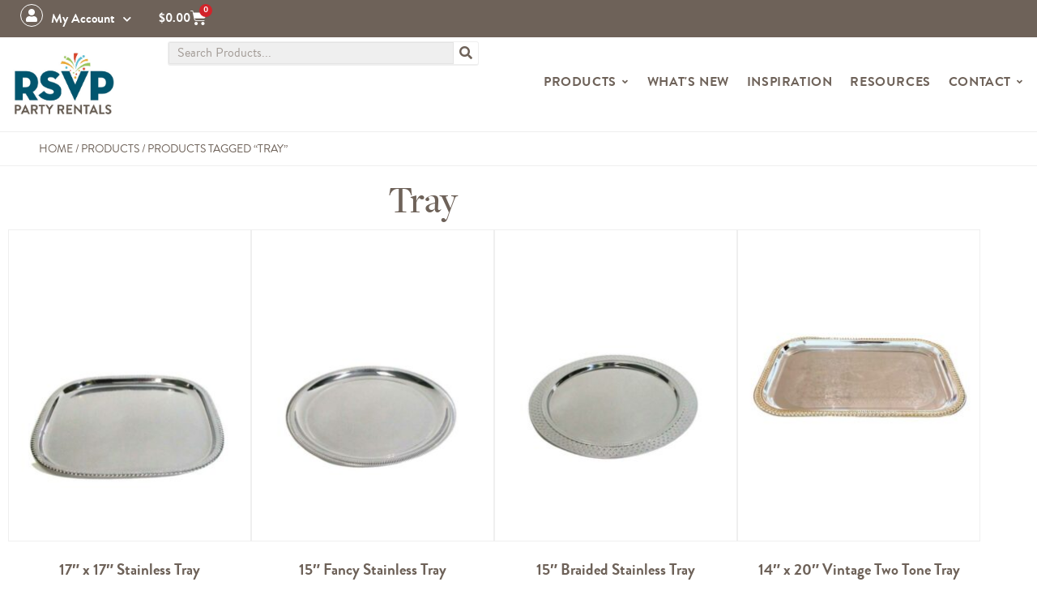

--- FILE ---
content_type: text/html; charset=UTF-8
request_url: https://rsvpparty.com/products-tagged/tray/
body_size: 30098
content:
<!doctype html>
<html lang="en-US" prefix="og: https://ogp.me/ns#">
<head>
	<meta charset="UTF-8">
<script>
var gform;gform||(document.addEventListener("gform_main_scripts_loaded",function(){gform.scriptsLoaded=!0}),document.addEventListener("gform/theme/scripts_loaded",function(){gform.themeScriptsLoaded=!0}),window.addEventListener("DOMContentLoaded",function(){gform.domLoaded=!0}),gform={domLoaded:!1,scriptsLoaded:!1,themeScriptsLoaded:!1,isFormEditor:()=>"function"==typeof InitializeEditor,callIfLoaded:function(o){return!(!gform.domLoaded||!gform.scriptsLoaded||!gform.themeScriptsLoaded&&!gform.isFormEditor()||(gform.isFormEditor()&&console.warn("The use of gform.initializeOnLoaded() is deprecated in the form editor context and will be removed in Gravity Forms 3.1."),o(),0))},initializeOnLoaded:function(o){gform.callIfLoaded(o)||(document.addEventListener("gform_main_scripts_loaded",()=>{gform.scriptsLoaded=!0,gform.callIfLoaded(o)}),document.addEventListener("gform/theme/scripts_loaded",()=>{gform.themeScriptsLoaded=!0,gform.callIfLoaded(o)}),window.addEventListener("DOMContentLoaded",()=>{gform.domLoaded=!0,gform.callIfLoaded(o)}))},hooks:{action:{},filter:{}},addAction:function(o,r,e,t){gform.addHook("action",o,r,e,t)},addFilter:function(o,r,e,t){gform.addHook("filter",o,r,e,t)},doAction:function(o){gform.doHook("action",o,arguments)},applyFilters:function(o){return gform.doHook("filter",o,arguments)},removeAction:function(o,r){gform.removeHook("action",o,r)},removeFilter:function(o,r,e){gform.removeHook("filter",o,r,e)},addHook:function(o,r,e,t,n){null==gform.hooks[o][r]&&(gform.hooks[o][r]=[]);var d=gform.hooks[o][r];null==n&&(n=r+"_"+d.length),gform.hooks[o][r].push({tag:n,callable:e,priority:t=null==t?10:t})},doHook:function(r,o,e){var t;if(e=Array.prototype.slice.call(e,1),null!=gform.hooks[r][o]&&((o=gform.hooks[r][o]).sort(function(o,r){return o.priority-r.priority}),o.forEach(function(o){"function"!=typeof(t=o.callable)&&(t=window[t]),"action"==r?t.apply(null,e):e[0]=t.apply(null,e)})),"filter"==r)return e[0]},removeHook:function(o,r,t,n){var e;null!=gform.hooks[o][r]&&(e=(e=gform.hooks[o][r]).filter(function(o,r,e){return!!(null!=n&&n!=o.tag||null!=t&&t!=o.priority)}),gform.hooks[o][r]=e)}});
</script>

	<meta name="viewport" content="width=device-width, initial-scale=1">
	<link rel="profile" href="https://gmpg.org/xfn/11">
					<script>document.documentElement.className = document.documentElement.className + ' yes-js js_active js'</script>
				
<!-- Google Tag Manager for WordPress by gtm4wp.com -->
<script data-cfasync="false" data-pagespeed-no-defer>
	var gtm4wp_datalayer_name = "dataLayer";
	var dataLayer = dataLayer || [];
	const gtm4wp_use_sku_instead = 0;
	const gtm4wp_currency = 'USD';
	const gtm4wp_product_per_impression = 10;
	const gtm4wp_clear_ecommerce = false;
	const gtm4wp_datalayer_max_timeout = 2000;
</script>
<!-- End Google Tag Manager for WordPress by gtm4wp.com -->
<!-- Search Engine Optimization by Rank Math PRO - https://rankmath.com/ -->
<title>tray Tagged Products - RSVP Party Rentals</title>
<meta name="description" content="Explore these similar rental products tagged: tray for your next event in Las Vegas."/>
<meta name="robots" content="follow, index, max-snippet:-1, max-video-preview:-1, max-image-preview:large"/>
<link rel="canonical" href="https://rsvpparty.com/products-tagged/tray/" />
<meta property="og:locale" content="en_US" />
<meta property="og:type" content="article" />
<meta property="og:title" content="tray Tagged Products - RSVP Party Rentals" />
<meta property="og:description" content="Explore these similar rental products tagged: tray for your next event in Las Vegas." />
<meta property="og:url" content="https://rsvpparty.com/products-tagged/tray/" />
<meta property="og:site_name" content="RSVP Party Rentals" />
<meta property="og:image" content="https://cdn.rsvpparty.com/wp-content/uploads/2021/07/cropped-RSVP-Logo-2.jpg" />
<meta property="og:image:secure_url" content="https://cdn.rsvpparty.com/wp-content/uploads/2021/07/cropped-RSVP-Logo-2.jpg" />
<meta property="og:image:width" content="1500" />
<meta property="og:image:height" content="900" />
<meta property="og:image:type" content="image/jpeg" />
<meta name="twitter:card" content="summary_large_image" />
<meta name="twitter:title" content="tray Tagged Products - RSVP Party Rentals" />
<meta name="twitter:description" content="Explore these similar rental products tagged: tray for your next event in Las Vegas." />
<meta name="twitter:image" content="https://cdn.rsvpparty.com/wp-content/uploads/2021/07/cropped-RSVP-Logo-2.jpg" />
<script type="application/ld+json" class="rank-math-schema-pro">{"@context":"https://schema.org","@graph":[{"@type":"Organization","@id":"https://rsvpparty.com/#organization","name":"RSVP Party Rentals"},{"@type":"WebSite","@id":"https://rsvpparty.com/#website","url":"https://rsvpparty.com","name":"RSVP Party Rentals","publisher":{"@id":"https://rsvpparty.com/#organization"},"inLanguage":"en-US"},{"@type":"BreadcrumbList","@id":"https://rsvpparty.com/products-tagged/tray/#breadcrumb","itemListElement":[{"@type":"ListItem","position":"1","item":{"@id":"https://rsvpparty.com","name":"Home"}},{"@type":"ListItem","position":"2","item":{"@id":"/products/","name":"Products"}},{"@type":"ListItem","position":"3","item":{"@id":"https://rsvpparty.com/products-tagged/tray/","name":"Products tagged &ldquo;tray&rdquo;"}}]},{"@type":"CollectionPage","@id":"https://rsvpparty.com/products-tagged/tray/#webpage","url":"https://rsvpparty.com/products-tagged/tray/","name":"tray Tagged Products - RSVP Party Rentals","isPartOf":{"@id":"https://rsvpparty.com/#website"},"inLanguage":"en-US","breadcrumb":{"@id":"https://rsvpparty.com/products-tagged/tray/#breadcrumb"}}]}</script>
<!-- /Rank Math WordPress SEO plugin -->

<link rel='preconnect' href='https://cdn.rsvpparty.com' />
<style id='wp-img-auto-sizes-contain-inline-css'>
img:is([sizes=auto i],[sizes^="auto," i]){contain-intrinsic-size:3000px 1500px}
/*# sourceURL=wp-img-auto-sizes-contain-inline-css */
</style>
<link rel='stylesheet' id='swiper-css' href='https://cdn.rsvpparty.com/wp-content/plugins/elementor/assets/lib/swiper/v8/css/swiper.min.css?ver=8.4.5' media='all' />
<link rel='stylesheet' id='e-swiper-css' href='https://cdn.rsvpparty.com/wp-content/plugins/elementor/assets/css/conditionals/e-swiper.min.css?ver=3.34.1' media='all' />
<link rel='stylesheet' id='elementor-icons-shared-0-css' href='https://cdn.rsvpparty.com/wp-content/plugins/elementor/assets/lib/font-awesome/css/fontawesome.min.css?ver=5.15.3' media='all' />
<link rel='stylesheet' id='elementor-icons-fa-solid-css' href='https://cdn.rsvpparty.com/wp-content/plugins/elementor/assets/lib/font-awesome/css/solid.min.css?ver=5.15.3' media='all' />
<style id='wp-emoji-styles-inline-css'>

	img.wp-smiley, img.emoji {
		display: inline !important;
		border: none !important;
		box-shadow: none !important;
		height: 1em !important;
		width: 1em !important;
		margin: 0 0.07em !important;
		vertical-align: -0.1em !important;
		background: none !important;
		padding: 0 !important;
	}
/*# sourceURL=wp-emoji-styles-inline-css */
</style>
<link rel='stylesheet' id='wp-block-library-css' href='https://cdn.rsvpparty.com/wp-includes/css/dist/block-library/style.min.css?ver=7169db42565647a0bf0e63bc10949111' media='all' />
<link rel='stylesheet' id='yith-wcan-shortcodes-css' href='https://cdn.rsvpparty.com/wp-content/plugins/yith-woocommerce-ajax-navigation/assets/css/shortcodes.css?ver=5.16.0' media='all' />
<style id='yith-wcan-shortcodes-inline-css'>
:root{
	--yith-wcan-filters_colors_titles: #434343;
	--yith-wcan-filters_colors_background: #FFFFFF;
	--yith-wcan-filters_colors_accent: #A7144C;
	--yith-wcan-filters_colors_accent_r: 167;
	--yith-wcan-filters_colors_accent_g: 20;
	--yith-wcan-filters_colors_accent_b: 76;
	--yith-wcan-color_swatches_border_radius: 100%;
	--yith-wcan-color_swatches_size: 30px;
	--yith-wcan-labels_style_background: #FFFFFF;
	--yith-wcan-labels_style_background_hover: #A7144C;
	--yith-wcan-labels_style_background_active: #A7144C;
	--yith-wcan-labels_style_text: #434343;
	--yith-wcan-labels_style_text_hover: #FFFFFF;
	--yith-wcan-labels_style_text_active: #FFFFFF;
	--yith-wcan-anchors_style_text: #434343;
	--yith-wcan-anchors_style_text_hover: #A7144C;
	--yith-wcan-anchors_style_text_active: #A7144C;
}
/*# sourceURL=yith-wcan-shortcodes-inline-css */
</style>
<link rel='stylesheet' id='jquery-selectBox-css' href='https://cdn.rsvpparty.com/wp-content/plugins/yith-woocommerce-wishlist-premium/assets/css/jquery.selectBox.css?ver=1.2.0' media='all' />
<link rel='stylesheet' id='yith-wcwl-font-awesome-css' href='https://cdn.rsvpparty.com/wp-content/plugins/yith-woocommerce-wishlist-premium/assets/css/font-awesome.css?ver=4.7.0' media='all' />
<link rel='stylesheet' id='woocommerce_prettyPhoto_css-css' href='//rsvpparty.com/wp-content/plugins/woocommerce/assets/css/prettyPhoto.css?ver=3.1.6' media='all' />
<link rel='stylesheet' id='yith-wcwl-main-css' href='https://cdn.rsvpparty.com/wp-content/plugins/yith-woocommerce-wishlist-premium/assets/css/style.css?ver=3.38.0' media='all' />
<style id='yith-wcwl-main-inline-css'>
.yith-wcwl-share li a{color: #FFFFFF;}.yith-wcwl-share li a:hover{color: #FFFFFF;}.yith-wcwl-share a.facebook{background: #39599E; background-color: #39599E;}.yith-wcwl-share a.facebook:hover{background: #595A5A; background-color: #595A5A;}.yith-wcwl-share a.twitter{background: #45AFE2; background-color: #45AFE2;}.yith-wcwl-share a.twitter:hover{background: #595A5A; background-color: #595A5A;}.yith-wcwl-share a.pinterest{background: #AB2E31; background-color: #AB2E31;}.yith-wcwl-share a.pinterest:hover{background: #595A5A; background-color: #595A5A;}.yith-wcwl-share a.email{background: #FBB102; background-color: #FBB102;}.yith-wcwl-share a.email:hover{background: #595A5A; background-color: #595A5A;}text-alight:right;
/*# sourceURL=yith-wcwl-main-inline-css */
</style>
<style id='global-styles-inline-css'>
:root{--wp--preset--aspect-ratio--square: 1;--wp--preset--aspect-ratio--4-3: 4/3;--wp--preset--aspect-ratio--3-4: 3/4;--wp--preset--aspect-ratio--3-2: 3/2;--wp--preset--aspect-ratio--2-3: 2/3;--wp--preset--aspect-ratio--16-9: 16/9;--wp--preset--aspect-ratio--9-16: 9/16;--wp--preset--color--black: #000000;--wp--preset--color--cyan-bluish-gray: #abb8c3;--wp--preset--color--white: #ffffff;--wp--preset--color--pale-pink: #f78da7;--wp--preset--color--vivid-red: #cf2e2e;--wp--preset--color--luminous-vivid-orange: #ff6900;--wp--preset--color--luminous-vivid-amber: #fcb900;--wp--preset--color--light-green-cyan: #7bdcb5;--wp--preset--color--vivid-green-cyan: #00d084;--wp--preset--color--pale-cyan-blue: #8ed1fc;--wp--preset--color--vivid-cyan-blue: #0693e3;--wp--preset--color--vivid-purple: #9b51e0;--wp--preset--gradient--vivid-cyan-blue-to-vivid-purple: linear-gradient(135deg,rgb(6,147,227) 0%,rgb(155,81,224) 100%);--wp--preset--gradient--light-green-cyan-to-vivid-green-cyan: linear-gradient(135deg,rgb(122,220,180) 0%,rgb(0,208,130) 100%);--wp--preset--gradient--luminous-vivid-amber-to-luminous-vivid-orange: linear-gradient(135deg,rgb(252,185,0) 0%,rgb(255,105,0) 100%);--wp--preset--gradient--luminous-vivid-orange-to-vivid-red: linear-gradient(135deg,rgb(255,105,0) 0%,rgb(207,46,46) 100%);--wp--preset--gradient--very-light-gray-to-cyan-bluish-gray: linear-gradient(135deg,rgb(238,238,238) 0%,rgb(169,184,195) 100%);--wp--preset--gradient--cool-to-warm-spectrum: linear-gradient(135deg,rgb(74,234,220) 0%,rgb(151,120,209) 20%,rgb(207,42,186) 40%,rgb(238,44,130) 60%,rgb(251,105,98) 80%,rgb(254,248,76) 100%);--wp--preset--gradient--blush-light-purple: linear-gradient(135deg,rgb(255,206,236) 0%,rgb(152,150,240) 100%);--wp--preset--gradient--blush-bordeaux: linear-gradient(135deg,rgb(254,205,165) 0%,rgb(254,45,45) 50%,rgb(107,0,62) 100%);--wp--preset--gradient--luminous-dusk: linear-gradient(135deg,rgb(255,203,112) 0%,rgb(199,81,192) 50%,rgb(65,88,208) 100%);--wp--preset--gradient--pale-ocean: linear-gradient(135deg,rgb(255,245,203) 0%,rgb(182,227,212) 50%,rgb(51,167,181) 100%);--wp--preset--gradient--electric-grass: linear-gradient(135deg,rgb(202,248,128) 0%,rgb(113,206,126) 100%);--wp--preset--gradient--midnight: linear-gradient(135deg,rgb(2,3,129) 0%,rgb(40,116,252) 100%);--wp--preset--font-size--small: 13px;--wp--preset--font-size--medium: 20px;--wp--preset--font-size--large: 36px;--wp--preset--font-size--x-large: 42px;--wp--preset--spacing--20: 0.44rem;--wp--preset--spacing--30: 0.67rem;--wp--preset--spacing--40: 1rem;--wp--preset--spacing--50: 1.5rem;--wp--preset--spacing--60: 2.25rem;--wp--preset--spacing--70: 3.38rem;--wp--preset--spacing--80: 5.06rem;--wp--preset--shadow--natural: 6px 6px 9px rgba(0, 0, 0, 0.2);--wp--preset--shadow--deep: 12px 12px 50px rgba(0, 0, 0, 0.4);--wp--preset--shadow--sharp: 6px 6px 0px rgba(0, 0, 0, 0.2);--wp--preset--shadow--outlined: 6px 6px 0px -3px rgb(255, 255, 255), 6px 6px rgb(0, 0, 0);--wp--preset--shadow--crisp: 6px 6px 0px rgb(0, 0, 0);}:root { --wp--style--global--content-size: 800px;--wp--style--global--wide-size: 1200px; }:where(body) { margin: 0; }.wp-site-blocks > .alignleft { float: left; margin-right: 2em; }.wp-site-blocks > .alignright { float: right; margin-left: 2em; }.wp-site-blocks > .aligncenter { justify-content: center; margin-left: auto; margin-right: auto; }:where(.wp-site-blocks) > * { margin-block-start: 24px; margin-block-end: 0; }:where(.wp-site-blocks) > :first-child { margin-block-start: 0; }:where(.wp-site-blocks) > :last-child { margin-block-end: 0; }:root { --wp--style--block-gap: 24px; }:root :where(.is-layout-flow) > :first-child{margin-block-start: 0;}:root :where(.is-layout-flow) > :last-child{margin-block-end: 0;}:root :where(.is-layout-flow) > *{margin-block-start: 24px;margin-block-end: 0;}:root :where(.is-layout-constrained) > :first-child{margin-block-start: 0;}:root :where(.is-layout-constrained) > :last-child{margin-block-end: 0;}:root :where(.is-layout-constrained) > *{margin-block-start: 24px;margin-block-end: 0;}:root :where(.is-layout-flex){gap: 24px;}:root :where(.is-layout-grid){gap: 24px;}.is-layout-flow > .alignleft{float: left;margin-inline-start: 0;margin-inline-end: 2em;}.is-layout-flow > .alignright{float: right;margin-inline-start: 2em;margin-inline-end: 0;}.is-layout-flow > .aligncenter{margin-left: auto !important;margin-right: auto !important;}.is-layout-constrained > .alignleft{float: left;margin-inline-start: 0;margin-inline-end: 2em;}.is-layout-constrained > .alignright{float: right;margin-inline-start: 2em;margin-inline-end: 0;}.is-layout-constrained > .aligncenter{margin-left: auto !important;margin-right: auto !important;}.is-layout-constrained > :where(:not(.alignleft):not(.alignright):not(.alignfull)){max-width: var(--wp--style--global--content-size);margin-left: auto !important;margin-right: auto !important;}.is-layout-constrained > .alignwide{max-width: var(--wp--style--global--wide-size);}body .is-layout-flex{display: flex;}.is-layout-flex{flex-wrap: wrap;align-items: center;}.is-layout-flex > :is(*, div){margin: 0;}body .is-layout-grid{display: grid;}.is-layout-grid > :is(*, div){margin: 0;}body{padding-top: 0px;padding-right: 0px;padding-bottom: 0px;padding-left: 0px;}a:where(:not(.wp-element-button)){text-decoration: underline;}:root :where(.wp-element-button, .wp-block-button__link){background-color: #32373c;border-width: 0;color: #fff;font-family: inherit;font-size: inherit;font-style: inherit;font-weight: inherit;letter-spacing: inherit;line-height: inherit;padding-top: calc(0.667em + 2px);padding-right: calc(1.333em + 2px);padding-bottom: calc(0.667em + 2px);padding-left: calc(1.333em + 2px);text-decoration: none;text-transform: inherit;}.has-black-color{color: var(--wp--preset--color--black) !important;}.has-cyan-bluish-gray-color{color: var(--wp--preset--color--cyan-bluish-gray) !important;}.has-white-color{color: var(--wp--preset--color--white) !important;}.has-pale-pink-color{color: var(--wp--preset--color--pale-pink) !important;}.has-vivid-red-color{color: var(--wp--preset--color--vivid-red) !important;}.has-luminous-vivid-orange-color{color: var(--wp--preset--color--luminous-vivid-orange) !important;}.has-luminous-vivid-amber-color{color: var(--wp--preset--color--luminous-vivid-amber) !important;}.has-light-green-cyan-color{color: var(--wp--preset--color--light-green-cyan) !important;}.has-vivid-green-cyan-color{color: var(--wp--preset--color--vivid-green-cyan) !important;}.has-pale-cyan-blue-color{color: var(--wp--preset--color--pale-cyan-blue) !important;}.has-vivid-cyan-blue-color{color: var(--wp--preset--color--vivid-cyan-blue) !important;}.has-vivid-purple-color{color: var(--wp--preset--color--vivid-purple) !important;}.has-black-background-color{background-color: var(--wp--preset--color--black) !important;}.has-cyan-bluish-gray-background-color{background-color: var(--wp--preset--color--cyan-bluish-gray) !important;}.has-white-background-color{background-color: var(--wp--preset--color--white) !important;}.has-pale-pink-background-color{background-color: var(--wp--preset--color--pale-pink) !important;}.has-vivid-red-background-color{background-color: var(--wp--preset--color--vivid-red) !important;}.has-luminous-vivid-orange-background-color{background-color: var(--wp--preset--color--luminous-vivid-orange) !important;}.has-luminous-vivid-amber-background-color{background-color: var(--wp--preset--color--luminous-vivid-amber) !important;}.has-light-green-cyan-background-color{background-color: var(--wp--preset--color--light-green-cyan) !important;}.has-vivid-green-cyan-background-color{background-color: var(--wp--preset--color--vivid-green-cyan) !important;}.has-pale-cyan-blue-background-color{background-color: var(--wp--preset--color--pale-cyan-blue) !important;}.has-vivid-cyan-blue-background-color{background-color: var(--wp--preset--color--vivid-cyan-blue) !important;}.has-vivid-purple-background-color{background-color: var(--wp--preset--color--vivid-purple) !important;}.has-black-border-color{border-color: var(--wp--preset--color--black) !important;}.has-cyan-bluish-gray-border-color{border-color: var(--wp--preset--color--cyan-bluish-gray) !important;}.has-white-border-color{border-color: var(--wp--preset--color--white) !important;}.has-pale-pink-border-color{border-color: var(--wp--preset--color--pale-pink) !important;}.has-vivid-red-border-color{border-color: var(--wp--preset--color--vivid-red) !important;}.has-luminous-vivid-orange-border-color{border-color: var(--wp--preset--color--luminous-vivid-orange) !important;}.has-luminous-vivid-amber-border-color{border-color: var(--wp--preset--color--luminous-vivid-amber) !important;}.has-light-green-cyan-border-color{border-color: var(--wp--preset--color--light-green-cyan) !important;}.has-vivid-green-cyan-border-color{border-color: var(--wp--preset--color--vivid-green-cyan) !important;}.has-pale-cyan-blue-border-color{border-color: var(--wp--preset--color--pale-cyan-blue) !important;}.has-vivid-cyan-blue-border-color{border-color: var(--wp--preset--color--vivid-cyan-blue) !important;}.has-vivid-purple-border-color{border-color: var(--wp--preset--color--vivid-purple) !important;}.has-vivid-cyan-blue-to-vivid-purple-gradient-background{background: var(--wp--preset--gradient--vivid-cyan-blue-to-vivid-purple) !important;}.has-light-green-cyan-to-vivid-green-cyan-gradient-background{background: var(--wp--preset--gradient--light-green-cyan-to-vivid-green-cyan) !important;}.has-luminous-vivid-amber-to-luminous-vivid-orange-gradient-background{background: var(--wp--preset--gradient--luminous-vivid-amber-to-luminous-vivid-orange) !important;}.has-luminous-vivid-orange-to-vivid-red-gradient-background{background: var(--wp--preset--gradient--luminous-vivid-orange-to-vivid-red) !important;}.has-very-light-gray-to-cyan-bluish-gray-gradient-background{background: var(--wp--preset--gradient--very-light-gray-to-cyan-bluish-gray) !important;}.has-cool-to-warm-spectrum-gradient-background{background: var(--wp--preset--gradient--cool-to-warm-spectrum) !important;}.has-blush-light-purple-gradient-background{background: var(--wp--preset--gradient--blush-light-purple) !important;}.has-blush-bordeaux-gradient-background{background: var(--wp--preset--gradient--blush-bordeaux) !important;}.has-luminous-dusk-gradient-background{background: var(--wp--preset--gradient--luminous-dusk) !important;}.has-pale-ocean-gradient-background{background: var(--wp--preset--gradient--pale-ocean) !important;}.has-electric-grass-gradient-background{background: var(--wp--preset--gradient--electric-grass) !important;}.has-midnight-gradient-background{background: var(--wp--preset--gradient--midnight) !important;}.has-small-font-size{font-size: var(--wp--preset--font-size--small) !important;}.has-medium-font-size{font-size: var(--wp--preset--font-size--medium) !important;}.has-large-font-size{font-size: var(--wp--preset--font-size--large) !important;}.has-x-large-font-size{font-size: var(--wp--preset--font-size--x-large) !important;}
:root :where(.wp-block-pullquote){font-size: 1.5em;line-height: 1.6;}
/*# sourceURL=global-styles-inline-css */
</style>
<link rel='stylesheet' id='sddig-stylesheet-css' href='https://cdn.rsvpparty.com/wp-content/plugins/sdd-inspiration-gallery/css/style.css?ver=7169db42565647a0bf0e63bc10949111' media='all' />
<link rel='stylesheet' id='woocommerce-layout-css' href='https://cdn.rsvpparty.com/wp-content/plugins/woocommerce/assets/css/woocommerce-layout.css?ver=10.4.3' media='all' />
<link rel='stylesheet' id='woocommerce-smallscreen-css' href='https://cdn.rsvpparty.com/wp-content/plugins/woocommerce/assets/css/woocommerce-smallscreen.css?ver=10.4.3' media='only screen and (max-width: 768px)' />
<link rel='stylesheet' id='woocommerce-general-css' href='https://cdn.rsvpparty.com/wp-content/plugins/woocommerce/assets/css/woocommerce.css?ver=10.4.3' media='all' />
<style id='woocommerce-inline-inline-css'>
.woocommerce form .form-row .required { visibility: visible; }
/*# sourceURL=woocommerce-inline-inline-css */
</style>
<link rel='stylesheet' id='rsvp_style-css' href='https://cdn.rsvpparty.com/wp-content/themes/RSVPPARTY/style.css?ver=7169db42565647a0bf0e63bc10949111' media='all' />
<link rel='stylesheet' id='hello-elementor-css' href='https://cdn.rsvpparty.com/wp-content/themes/hello-elementor/assets/css/reset.css?ver=3.4.5' media='all' />
<link rel='stylesheet' id='hello-elementor-theme-style-css' href='https://cdn.rsvpparty.com/wp-content/themes/hello-elementor/assets/css/theme.css?ver=3.4.5' media='all' />
<link rel='stylesheet' id='hello-elementor-header-footer-css' href='https://cdn.rsvpparty.com/wp-content/themes/hello-elementor/assets/css/header-footer.css?ver=3.4.5' media='all' />
<link rel='stylesheet' id='jet-woo-builder-css' href='https://cdn.rsvpparty.com/wp-content/plugins/jet-woo-builder/assets/css/frontend.css?ver=2.2.2' media='all' />
<style id='jet-woo-builder-inline-css'>
@font-face {
				font-family: "WooCommerce";
				font-weight: normal;
				font-style: normal;
				src: url("https://cdn.rsvpparty.com/wp-content/plugins/woocommerce/assets/fonts/WooCommerce.eot");
				src: url("https://cdn.rsvpparty.com/wp-content/plugins/woocommerce/assets/fonts/WooCommerce.eot?#iefix") format("embedded-opentype"),
					 url("https://cdn.rsvpparty.com/wp-content/plugins/woocommerce/assets/fonts/WooCommerce.woff") format("woff"),
					 url("https://cdn.rsvpparty.com/wp-content/plugins/woocommerce/assets/fonts/WooCommerce.ttf") format("truetype"),
					 url("https://cdn.rsvpparty.com/wp-content/plugins/woocommerce/assets/fonts/WooCommerce.svg#WooCommerce") format("svg");
			}
/*# sourceURL=jet-woo-builder-inline-css */
</style>
<link rel='stylesheet' id='elementor-frontend-css' href='https://cdn.rsvpparty.com/wp-content/uploads/elementor/css/custom-frontend.min.css?ver=1769718683' media='all' />
<link rel='stylesheet' id='widget-nav-menu-css' href='https://cdn.rsvpparty.com/wp-content/uploads/elementor/css/custom-pro-widget-nav-menu.min.css?ver=1769718683' media='all' />
<link rel='stylesheet' id='widget-woocommerce-menu-cart-css' href='https://cdn.rsvpparty.com/wp-content/uploads/elementor/css/custom-pro-widget-woocommerce-menu-cart.min.css?ver=1769718683' media='all' />
<link rel='stylesheet' id='e-animation-fadeInDown-css' href='https://cdn.rsvpparty.com/wp-content/plugins/elementor/assets/lib/animations/styles/fadeInDown.min.css?ver=3.34.1' media='all' />
<link rel='stylesheet' id='e-animation-fadeIn-css' href='https://cdn.rsvpparty.com/wp-content/plugins/elementor/assets/lib/animations/styles/fadeIn.min.css?ver=3.34.1' media='all' />
<link rel='stylesheet' id='widget-image-css' href='https://cdn.rsvpparty.com/wp-content/plugins/elementor/assets/css/widget-image.min.css?ver=3.34.1' media='all' />
<link rel='stylesheet' id='widget-search-form-css' href='https://cdn.rsvpparty.com/wp-content/plugins/elementor-pro/assets/css/widget-search-form.min.css?ver=3.34.0' media='all' />
<link rel='stylesheet' id='widget-heading-css' href='https://cdn.rsvpparty.com/wp-content/plugins/elementor/assets/css/widget-heading.min.css?ver=3.34.1' media='all' />
<link rel='stylesheet' id='widget-mega-menu-css' href='https://cdn.rsvpparty.com/wp-content/uploads/elementor/css/custom-pro-widget-mega-menu.min.css?ver=1769718683' media='all' />
<link rel='stylesheet' id='jet-elements-css' href='https://cdn.rsvpparty.com/wp-content/plugins/jet-elements/assets/css/jet-elements.css?ver=2.7.11' media='all' />
<link rel='stylesheet' id='jet-instagram-gallery-css' href='https://cdn.rsvpparty.com/wp-content/plugins/jet-elements/assets/css/addons/jet-instagram-gallery.css?ver=2.7.11' media='all' />
<link rel='stylesheet' id='jet-instagram-gallery-skin-css' href='https://cdn.rsvpparty.com/wp-content/plugins/jet-elements/assets/css/skin/jet-instagram-gallery.css?ver=2.7.11' media='all' />
<link rel='stylesheet' id='widget-social-icons-css' href='https://cdn.rsvpparty.com/wp-content/plugins/elementor/assets/css/widget-social-icons.min.css?ver=3.34.1' media='all' />
<link rel='stylesheet' id='e-apple-webkit-css' href='https://cdn.rsvpparty.com/wp-content/uploads/elementor/css/custom-apple-webkit.min.css?ver=1769718683' media='all' />
<link rel='stylesheet' id='widget-woocommerce-products-css' href='https://cdn.rsvpparty.com/wp-content/plugins/elementor-pro/assets/css/widget-woocommerce-products.min.css?ver=3.34.0' media='all' />
<link rel='stylesheet' id='widget-woocommerce-products-archive-css' href='https://cdn.rsvpparty.com/wp-content/uploads/elementor/css/custom-pro-widget-woocommerce-products-archive.min.css?ver=1769718683' media='all' />
<link rel='stylesheet' id='elementor-icons-css' href='https://cdn.rsvpparty.com/wp-content/plugins/elementor/assets/lib/eicons/css/elementor-icons.min.css?ver=5.45.0' media='all' />
<link rel='stylesheet' id='elementor-post-36575-css' href='https://cdn.rsvpparty.com/wp-content/uploads/elementor/css/post-36575.css?ver=1769718683' media='all' />
<link rel='stylesheet' id='font-awesome-5-all-css' href='https://cdn.rsvpparty.com/wp-content/plugins/elementor/assets/lib/font-awesome/css/all.min.css?ver=3.34.1' media='all' />
<link rel='stylesheet' id='font-awesome-4-shim-css' href='https://cdn.rsvpparty.com/wp-content/plugins/elementor/assets/lib/font-awesome/css/v4-shims.min.css?ver=3.34.1' media='all' />
<link rel='stylesheet' id='elementor-post-73852-css' href='https://cdn.rsvpparty.com/wp-content/uploads/elementor/css/post-73852.css?ver=1769718684' media='all' />
<link rel='stylesheet' id='elementor-post-37160-css' href='https://cdn.rsvpparty.com/wp-content/uploads/elementor/css/post-37160.css?ver=1769718684' media='all' />
<link rel='stylesheet' id='elementor-post-36761-css' href='https://cdn.rsvpparty.com/wp-content/uploads/elementor/css/post-36761.css?ver=1769718689' media='all' />
<style id='wc-product-table-head-inline-css'>
table.wc-product-table { visibility: hidden; }
/*# sourceURL=wc-product-table-head-inline-css */
</style>
<link rel='stylesheet' id='elementor-icons-fa-brands-css' href='https://cdn.rsvpparty.com/wp-content/plugins/elementor/assets/lib/font-awesome/css/brands.min.css?ver=5.15.3' media='all' />
<script src="https://cdn.rsvpparty.com/wp-includes/js/jquery/jquery.min.js?ver=3.7.1" id="jquery-core-js"></script>
<script src="https://cdn.rsvpparty.com/wp-includes/js/jquery/jquery-migrate.min.js?ver=3.4.1" id="jquery-migrate-js"></script>
<script src="https://cdn.rsvpparty.com/wp-content/plugins/sdd-inspiration-gallery/js/sddig-main.js?ver=7169db42565647a0bf0e63bc10949111" id="sddig-main-javascript-js"></script>
<script src="https://cdn.rsvpparty.com/wp-content/plugins/woocommerce/assets/js/jquery-blockui/jquery.blockUI.min.js?ver=2.7.0-wc.10.4.3" id="wc-jquery-blockui-js" defer data-wp-strategy="defer"></script>
<script id="wc-add-to-cart-js-extra">
var wc_add_to_cart_params = {"ajax_url":"/wp-admin/admin-ajax.php","wc_ajax_url":"/?wc-ajax=%%endpoint%%","i18n_view_cart":"View cart","cart_url":"https://rsvpparty.com/cart/","is_cart":"","cart_redirect_after_add":"no"};
//# sourceURL=wc-add-to-cart-js-extra
</script>
<script src="https://cdn.rsvpparty.com/wp-content/plugins/woocommerce/assets/js/frontend/add-to-cart.min.js?ver=10.4.3" id="wc-add-to-cart-js" defer data-wp-strategy="defer"></script>
<script src="https://cdn.rsvpparty.com/wp-content/plugins/woocommerce/assets/js/js-cookie/js.cookie.min.js?ver=2.1.4-wc.10.4.3" id="wc-js-cookie-js" defer data-wp-strategy="defer"></script>
<script id="woocommerce-js-extra">
var woocommerce_params = {"ajax_url":"/wp-admin/admin-ajax.php","wc_ajax_url":"/?wc-ajax=%%endpoint%%","i18n_password_show":"Show password","i18n_password_hide":"Hide password"};
//# sourceURL=woocommerce-js-extra
</script>
<script src="https://cdn.rsvpparty.com/wp-content/plugins/woocommerce/assets/js/frontend/woocommerce.min.js?ver=10.4.3" id="woocommerce-js" defer data-wp-strategy="defer"></script>
<script src="https://cdn.rsvpparty.com/wp-content/plugins/elementor/assets/lib/font-awesome/js/v4-shims.min.js?ver=3.34.1" id="font-awesome-4-shim-js"></script>
<link rel="https://api.w.org/" href="https://rsvpparty.com/wp-json/" /><link rel="alternate" title="JSON" type="application/json" href="https://rsvpparty.com/wp-json/wp/v2/product_tag/1975" /><link rel="EditURI" type="application/rsd+xml" title="RSD" href="https://rsvpparty.com/xmlrpc.php?rsd" />


<!-- Google Tag Manager for WordPress by gtm4wp.com -->
<!-- GTM Container placement set to automatic -->
<script data-cfasync="false" data-pagespeed-no-defer>
	var dataLayer_content = {"pagePostType":"product","pagePostType2":"tax-product","pageCategory":[]};
	dataLayer.push( dataLayer_content );
</script>
<script data-cfasync="false" data-pagespeed-no-defer>
(function(w,d,s,l,i){w[l]=w[l]||[];w[l].push({'gtm.start':
new Date().getTime(),event:'gtm.js'});var f=d.getElementsByTagName(s)[0],
j=d.createElement(s),dl=l!='dataLayer'?'&l='+l:'';j.async=true;j.src=
'//www.googletagmanager.com/gtm.js?id='+i+dl;f.parentNode.insertBefore(j,f);
})(window,document,'script','dataLayer','GTM-M2P8S43');
</script>
<!-- End Google Tag Manager for WordPress by gtm4wp.com -->	<meta name="pinterest" content="nopin" />
		<noscript><style>.woocommerce-product-gallery{ opacity: 1 !important; }</style></noscript>
	<meta name="generator" content="Elementor 3.34.1; features: additional_custom_breakpoints; settings: css_print_method-external, google_font-enabled, font_display-auto">
			<style>
				.e-con.e-parent:nth-of-type(n+4):not(.e-lazyloaded):not(.e-no-lazyload),
				.e-con.e-parent:nth-of-type(n+4):not(.e-lazyloaded):not(.e-no-lazyload) * {
					background-image: none !important;
				}
				@media screen and (max-height: 1024px) {
					.e-con.e-parent:nth-of-type(n+3):not(.e-lazyloaded):not(.e-no-lazyload),
					.e-con.e-parent:nth-of-type(n+3):not(.e-lazyloaded):not(.e-no-lazyload) * {
						background-image: none !important;
					}
				}
				@media screen and (max-height: 640px) {
					.e-con.e-parent:nth-of-type(n+2):not(.e-lazyloaded):not(.e-no-lazyload),
					.e-con.e-parent:nth-of-type(n+2):not(.e-lazyloaded):not(.e-no-lazyload) * {
						background-image: none !important;
					}
				}
			</style>
			<link rel="icon" href="https://cdn.rsvpparty.com/wp-content/uploads/2021/07/cropped-RSVP-Logo_edited-1-32x32.jpg" sizes="32x32" />
<link rel="icon" href="https://cdn.rsvpparty.com/wp-content/uploads/2021/07/cropped-RSVP-Logo_edited-1-192x192.jpg" sizes="192x192" />
<link rel="apple-touch-icon" href="https://cdn.rsvpparty.com/wp-content/uploads/2021/07/cropped-RSVP-Logo_edited-1-180x180.jpg" />
<meta name="msapplication-TileImage" content="https://cdn.rsvpparty.com/wp-content/uploads/2021/07/cropped-RSVP-Logo_edited-1-270x270.jpg" />
</head>
<body class="archive tax-product_tag term-tray term-1975 wp-custom-logo wp-embed-responsive wp-theme-hello-elementor wp-child-theme-RSVPPARTY theme-hello-elementor woocommerce woocommerce-page woocommerce-no-js yith-wcan-free hello-elementor-default elementor-page-36761 elementor-default elementor-template-full-width elementor-kit-36575">


<!-- GTM Container placement set to automatic -->
<!-- Google Tag Manager (noscript) -->
				<noscript><iframe src="https://www.googletagmanager.com/ns.html?id=GTM-M2P8S43" height="0" width="0" style="display:none;visibility:hidden" aria-hidden="true"></iframe></noscript>
<!-- End Google Tag Manager (noscript) -->
<a class="skip-link screen-reader-text" href="#content">Skip to content</a>

		<header data-elementor-type="header" data-elementor-id="73852" class="elementor elementor-73852 elementor-location-header" data-elementor-post-type="elementor_library">
			<div class="elementor-element elementor-element-a82b3b1 e-flex e-con-boxed elementor-invisible e-con e-parent" data-id="a82b3b1" data-element_type="container" data-settings="{&quot;background_background&quot;:&quot;classic&quot;,&quot;animation&quot;:&quot;fadeInDown&quot;}">
					<div class="e-con-inner">
		<div class="elementor-element elementor-element-a76284e e-con-full e-flex e-con e-child" data-id="a76284e" data-element_type="container">
				<div class="elementor-element elementor-element-ade9798 elementor-view-framed elementor-widget__width-auto elementor-hidden-mobile elementor-shape-circle elementor-widget elementor-widget-icon" data-id="ade9798" data-element_type="widget" data-widget_type="icon.default">
				<div class="elementor-widget-container">
							<div class="elementor-icon-wrapper">
			<div class="elementor-icon">
			<i aria-hidden="true" class="fas fa-user"></i>			</div>
		</div>
						</div>
				</div>
				<div class="elementor-element elementor-element-3d31fde elementor-nav-menu__align-end elementor-widget__width-auto elementor-nav-menu--dropdown-none elementor-widget elementor-widget-nav-menu" data-id="3d31fde" data-element_type="widget" data-settings="{&quot;submenu_icon&quot;:{&quot;value&quot;:&quot;&lt;i class=\&quot;fas fa-chevron-down\&quot; aria-hidden=\&quot;true\&quot;&gt;&lt;\/i&gt;&quot;,&quot;library&quot;:&quot;fa-solid&quot;},&quot;layout&quot;:&quot;horizontal&quot;}" data-widget_type="nav-menu.default">
				<div class="elementor-widget-container">
								<nav aria-label="Menu" class="elementor-nav-menu--main elementor-nav-menu__container elementor-nav-menu--layout-horizontal e--pointer-none">
				<ul id="menu-1-3d31fde" class="elementor-nav-menu"><li class="menu-item menu-item-type-post_type menu-item-object-page menu-item-has-children menu-item-36695"><a href="https://rsvpparty.com/my-account/" class="elementor-item">My Account</a>
<ul class="sub-menu elementor-nav-menu--dropdown">
	<li class="menu-item menu-item-type-custom menu-item-object-custom menu-item-36693"><a href="https://rsvpparty.com/my-account/edit-account/" class="elementor-sub-item">Account details</a></li>
	<li class="menu-item menu-item-type-custom menu-item-object-custom menu-item-40911"><a href="https://rsvpparty.com/my-account/quote-requests/" class="elementor-sub-item">My Quote Requests</a></li>
</ul>
</li>
</ul>			</nav>
						<nav class="elementor-nav-menu--dropdown elementor-nav-menu__container" aria-hidden="true">
				<ul id="menu-2-3d31fde" class="elementor-nav-menu"><li class="menu-item menu-item-type-post_type menu-item-object-page menu-item-has-children menu-item-36695"><a href="https://rsvpparty.com/my-account/" class="elementor-item" tabindex="-1">My Account</a>
<ul class="sub-menu elementor-nav-menu--dropdown">
	<li class="menu-item menu-item-type-custom menu-item-object-custom menu-item-36693"><a href="https://rsvpparty.com/my-account/edit-account/" class="elementor-sub-item" tabindex="-1">Account details</a></li>
	<li class="menu-item menu-item-type-custom menu-item-object-custom menu-item-40911"><a href="https://rsvpparty.com/my-account/quote-requests/" class="elementor-sub-item" tabindex="-1">My Quote Requests</a></li>
</ul>
</li>
</ul>			</nav>
						</div>
				</div>
				<div class="elementor-element elementor-element-9d8dac2 elementor-menu-cart--cart-type-mini-cart remove-item-position--middle elementor-widget__width-auto toggle-icon--cart-solid elementor-menu-cart--items-indicator-bubble elementor-menu-cart--show-subtotal-yes elementor-menu-cart--show-remove-button-yes elementor-widget elementor-widget-woocommerce-menu-cart" data-id="9d8dac2" data-element_type="widget" data-settings="{&quot;cart_type&quot;:&quot;mini-cart&quot;,&quot;open_cart&quot;:&quot;mouseover&quot;,&quot;automatically_open_cart&quot;:&quot;no&quot;}" data-widget_type="woocommerce-menu-cart.default">
				<div class="elementor-widget-container">
							<div class="elementor-menu-cart__wrapper">
							<div class="elementor-menu-cart__toggle_wrapper">
					<div class="elementor-menu-cart__container elementor-lightbox" aria-hidden="true">
						<div class="elementor-menu-cart__main" aria-hidden="true">
									<div class="elementor-menu-cart__close-button">
					</div>
									<div class="widget_shopping_cart_content">
															</div>
						</div>
					</div>
							<div class="elementor-menu-cart__toggle elementor-button-wrapper">
			<a id="elementor-menu-cart__toggle_button" href="#" class="elementor-menu-cart__toggle_button elementor-button elementor-size-sm" aria-expanded="false">
				<span class="elementor-button-text"><span class="woocommerce-Price-amount amount"><bdi><span class="woocommerce-Price-currencySymbol">&#36;</span>0.00</bdi></span></span>
				<span class="elementor-button-icon">
					<span class="elementor-button-icon-qty" data-counter="0">0</span>
					<i class="eicon-cart-solid"></i>					<span class="elementor-screen-only">Cart</span>
				</span>
			</a>
		</div>
						</div>
					</div> <!-- close elementor-menu-cart__wrapper -->
						</div>
				</div>
				</div>
					</div>
				</div>
		<div class="elementor-element elementor-element-0c55918 e-flex e-con-boxed e-con e-parent" data-id="0c55918" data-element_type="container">
					<div class="e-con-inner">
		<div class="elementor-element elementor-element-aeeda0f e-con-full e-flex e-con e-child" data-id="aeeda0f" data-element_type="container">
				<div class="elementor-element elementor-element-d4cc51d elementor-widget-mobile__width-initial elementor-widget-mobile_extra__width-initial elementor-invisible elementor-widget elementor-widget-theme-site-logo elementor-widget-image" data-id="d4cc51d" data-element_type="widget" data-settings="{&quot;_animation&quot;:&quot;fadeIn&quot;}" data-widget_type="theme-site-logo.default">
				<div class="elementor-widget-container">
											<a href="https://rsvpparty.com">
			<img fetchpriority="high" width="750" height="513" src="https://cdn.rsvpparty.com/wp-content/uploads/2021/07/RSVP-Logo-1.jpg" class="attachment-full size-full wp-image-36375" alt="RSVP Part Rentals Main Logo" srcset="https://cdn.rsvpparty.com/wp-content/uploads/2021/07/RSVP-Logo-1.jpg 750w, https://cdn.rsvpparty.com/wp-content/uploads/2021/07/RSVP-Logo-1-300x205.jpg 300w, https://cdn.rsvpparty.com/wp-content/uploads/2021/07/RSVP-Logo-1-600x410.jpg 600w, https://cdn.rsvpparty.com/wp-content/uploads/2021/07/RSVP-Logo-1-512x350.jpg 512w" sizes="(max-width: 750px) 100vw, 750px" />				</a>
											</div>
				</div>
				<div class="elementor-element elementor-element-37796ca elementor-search-form--skin-full_screen elementor-widget-mobile__width-auto elementor-hidden-desktop elementor-hidden-tablet_extra elementor-widget-mobile_extra__width-auto elementor-hidden-laptop elementor-widget elementor-widget-search-form" data-id="37796ca" data-element_type="widget" data-settings="{&quot;skin&quot;:&quot;full_screen&quot;}" data-widget_type="search-form.default">
				<div class="elementor-widget-container">
							<search role="search">
			<form class="elementor-search-form" action="https://rsvpparty.com" method="get">
												<div class="elementor-search-form__toggle" role="button" tabindex="0" aria-label="Search">
					<i aria-hidden="true" class="fas fa-search"></i>				</div>
								<div class="elementor-search-form__container">
					<label class="elementor-screen-only" for="elementor-search-form-37796ca">Search</label>

					
					<input id="elementor-search-form-37796ca" placeholder="Search..." class="elementor-search-form__input" type="search" name="s" value="">
					
					
										<div class="dialog-lightbox-close-button dialog-close-button" role="button" tabindex="0" aria-label="Close this search box.">
						<i aria-hidden="true" class="eicon-close"></i>					</div>
									</div>
			</form>
		</search>
						</div>
				</div>
				<div class="elementor-element elementor-element-2caa59f elementor-nav-menu--stretch elementor-widget-mobile__width-auto elementor-hidden-desktop elementor-hidden-tablet_extra elementor-widget-mobile_extra__width-auto elementor-hidden-laptop elementor-nav-menu--dropdown-tablet elementor-nav-menu__text-align-aside elementor-nav-menu--toggle elementor-nav-menu--burger elementor-widget elementor-widget-nav-menu" data-id="2caa59f" data-element_type="widget" id="mobNavMenu" data-settings="{&quot;full_width&quot;:&quot;stretch&quot;,&quot;layout&quot;:&quot;vertical&quot;,&quot;submenu_icon&quot;:{&quot;value&quot;:&quot;&lt;i class=\&quot;fas fa-caret-down\&quot; aria-hidden=\&quot;true\&quot;&gt;&lt;\/i&gt;&quot;,&quot;library&quot;:&quot;fa-solid&quot;},&quot;toggle&quot;:&quot;burger&quot;}" data-widget_type="nav-menu.default">
				<div class="elementor-widget-container">
								<nav aria-label="Menu" class="elementor-nav-menu--main elementor-nav-menu__container elementor-nav-menu--layout-vertical e--pointer-underline e--animation-fade">
				<ul id="menu-1-2caa59f" class="elementor-nav-menu sm-vertical"><li class="menu-item menu-item-type-post_type menu-item-object-page menu-item-39118"><a href="https://rsvpparty.com/products/" class="elementor-item">Products</a></li>
<li class="menu-item menu-item-type-custom menu-item-object-custom menu-item-57662"><a href="https://rsvpparty.com/products/new-items/" class="elementor-item">What&#8217;s New</a></li>
<li class="menu-item menu-item-type-post_type_archive menu-item-object-inspiration menu-item-39121"><a href="https://rsvpparty.com/inspiration/" class="elementor-item">Inspiration</a></li>
<li class="menu-item menu-item-type-post_type menu-item-object-page menu-item-39110"><a href="https://rsvpparty.com/resources/" class="elementor-item">Resources</a></li>
<li class="menu-item menu-item-type-post_type menu-item-object-page menu-item-39111"><a href="https://rsvpparty.com/about-us/" class="elementor-item">About Us</a></li>
<li class="menu-item menu-item-type-post_type menu-item-object-page menu-item-39137"><a href="https://rsvpparty.com/contact/" class="elementor-item">Contact</a></li>
</ul>			</nav>
					<div class="elementor-menu-toggle" role="button" tabindex="0" aria-label="Menu Toggle" aria-expanded="false">
			<i aria-hidden="true" role="presentation" class="elementor-menu-toggle__icon--open eicon-menu-bar"></i><i aria-hidden="true" role="presentation" class="elementor-menu-toggle__icon--close eicon-close"></i>		</div>
					<nav class="elementor-nav-menu--dropdown elementor-nav-menu__container" aria-hidden="true">
				<ul id="menu-2-2caa59f" class="elementor-nav-menu sm-vertical"><li class="menu-item menu-item-type-post_type menu-item-object-page menu-item-39118"><a href="https://rsvpparty.com/products/" class="elementor-item" tabindex="-1">Products</a></li>
<li class="menu-item menu-item-type-custom menu-item-object-custom menu-item-57662"><a href="https://rsvpparty.com/products/new-items/" class="elementor-item" tabindex="-1">What&#8217;s New</a></li>
<li class="menu-item menu-item-type-post_type_archive menu-item-object-inspiration menu-item-39121"><a href="https://rsvpparty.com/inspiration/" class="elementor-item" tabindex="-1">Inspiration</a></li>
<li class="menu-item menu-item-type-post_type menu-item-object-page menu-item-39110"><a href="https://rsvpparty.com/resources/" class="elementor-item" tabindex="-1">Resources</a></li>
<li class="menu-item menu-item-type-post_type menu-item-object-page menu-item-39111"><a href="https://rsvpparty.com/about-us/" class="elementor-item" tabindex="-1">About Us</a></li>
<li class="menu-item menu-item-type-post_type menu-item-object-page menu-item-39137"><a href="https://rsvpparty.com/contact/" class="elementor-item" tabindex="-1">Contact</a></li>
</ul>			</nav>
						</div>
				</div>
				</div>
		<div class="elementor-element elementor-element-661393a e-con-full elementor-hidden-tablet elementor-hidden-mobile_extra elementor-hidden-mobile e-flex e-con e-child" data-id="661393a" data-element_type="container">
				<div class="elementor-element elementor-element-4296a33 elementor-widget__width-initial elementor-hidden-mobile elementor-hidden-mobile_extra elementor-hidden-tablet elementor-search-form--skin-classic elementor-search-form--button-type-icon elementor-search-form--icon-search elementor-widget elementor-widget-search-form" data-id="4296a33" data-element_type="widget" data-settings="{&quot;skin&quot;:&quot;classic&quot;}" data-widget_type="search-form.default">
				<div class="elementor-widget-container">
							<search role="search">
			<form class="elementor-search-form" action="https://rsvpparty.com" method="get">
												<div class="elementor-search-form__container">
					<label class="elementor-screen-only" for="elementor-search-form-4296a33">Search</label>

					
					<input id="elementor-search-form-4296a33" placeholder="Search Products..." class="elementor-search-form__input" type="search" name="s" value="">
					
											<button class="elementor-search-form__submit" type="submit" aria-label="Search">
															<i aria-hidden="true" class="fas fa-search"></i>													</button>
					
									</div>
			</form>
		</search>
						</div>
				</div>
				<div class="elementor-element elementor-element-8d777f0 elementor-hidden-tablet elementor-hidden-mobile_extra elementor-hidden-mobile e-n-menu-mobile_extra e-full_width e-n-menu-layout-horizontal elementor-widget elementor-widget-n-menu" data-id="8d777f0" data-element_type="widget" data-settings="{&quot;menu_items&quot;:[{&quot;item_title&quot;:&quot;Products&quot;,&quot;_id&quot;:&quot;16d9ae2&quot;,&quot;item_dropdown_content&quot;:&quot;yes&quot;,&quot;item_link&quot;:{&quot;url&quot;:&quot;&quot;,&quot;is_external&quot;:&quot;&quot;,&quot;nofollow&quot;:&quot;&quot;,&quot;custom_attributes&quot;:&quot;&quot;},&quot;item_icon&quot;:{&quot;value&quot;:&quot;&quot;,&quot;library&quot;:&quot;&quot;},&quot;item_icon_active&quot;:null,&quot;element_id&quot;:&quot;&quot;},{&quot;item_title&quot;:&quot;What&#039;s New&quot;,&quot;_id&quot;:&quot;633fd73&quot;,&quot;item_link&quot;:{&quot;url&quot;:&quot;https:\/\/rsvpparty.com\/products\/new-items\/&quot;,&quot;is_external&quot;:&quot;&quot;,&quot;nofollow&quot;:&quot;&quot;,&quot;custom_attributes&quot;:&quot;&quot;},&quot;item_dropdown_content&quot;:&quot;no&quot;,&quot;item_icon&quot;:{&quot;value&quot;:&quot;&quot;,&quot;library&quot;:&quot;&quot;},&quot;item_icon_active&quot;:null,&quot;element_id&quot;:&quot;&quot;},{&quot;_id&quot;:&quot;29544f9&quot;,&quot;item_title&quot;:&quot;Inspiration&quot;,&quot;item_link&quot;:{&quot;url&quot;:&quot;https:\/\/rsvpparty.com\/inspiration\/&quot;,&quot;is_external&quot;:&quot;&quot;,&quot;nofollow&quot;:&quot;&quot;,&quot;custom_attributes&quot;:&quot;&quot;},&quot;item_dropdown_content&quot;:&quot;no&quot;,&quot;item_icon&quot;:{&quot;value&quot;:&quot;&quot;,&quot;library&quot;:&quot;&quot;},&quot;item_icon_active&quot;:null,&quot;element_id&quot;:&quot;&quot;},{&quot;_id&quot;:&quot;1ef71a6&quot;,&quot;item_title&quot;:&quot;Resources&quot;,&quot;item_link&quot;:{&quot;url&quot;:&quot;https:\/\/rsvpparty.com\/resources\/&quot;,&quot;is_external&quot;:&quot;&quot;,&quot;nofollow&quot;:&quot;&quot;,&quot;custom_attributes&quot;:&quot;&quot;},&quot;item_dropdown_content&quot;:&quot;no&quot;,&quot;item_icon&quot;:{&quot;value&quot;:&quot;&quot;,&quot;library&quot;:&quot;&quot;},&quot;item_icon_active&quot;:null,&quot;element_id&quot;:&quot;&quot;},{&quot;_id&quot;:&quot;1800c68&quot;,&quot;item_title&quot;:&quot;Contact&quot;,&quot;item_link&quot;:{&quot;url&quot;:&quot;https:\/\/rsvpparty.com\/contact\/&quot;,&quot;is_external&quot;:&quot;&quot;,&quot;nofollow&quot;:&quot;&quot;,&quot;custom_attributes&quot;:&quot;&quot;},&quot;item_dropdown_content&quot;:&quot;yes&quot;,&quot;item_icon&quot;:{&quot;value&quot;:&quot;&quot;,&quot;library&quot;:&quot;&quot;},&quot;item_icon_active&quot;:null,&quot;element_id&quot;:&quot;&quot;}],&quot;item_position_horizontal&quot;:&quot;end&quot;,&quot;open_animation&quot;:&quot;fadeIn&quot;,&quot;menu_item_title_distance_from_content&quot;:{&quot;unit&quot;:&quot;px&quot;,&quot;size&quot;:&quot;&quot;,&quot;sizes&quot;:[]},&quot;breakpoint_selector&quot;:&quot;mobile_extra&quot;,&quot;content_width&quot;:&quot;full_width&quot;,&quot;item_layout&quot;:&quot;horizontal&quot;,&quot;open_on&quot;:&quot;hover&quot;,&quot;horizontal_scroll&quot;:&quot;disable&quot;,&quot;menu_item_title_distance_from_content_laptop&quot;:{&quot;unit&quot;:&quot;px&quot;,&quot;size&quot;:&quot;&quot;,&quot;sizes&quot;:[]},&quot;menu_item_title_distance_from_content_tablet_extra&quot;:{&quot;unit&quot;:&quot;px&quot;,&quot;size&quot;:&quot;&quot;,&quot;sizes&quot;:[]},&quot;menu_item_title_distance_from_content_tablet&quot;:{&quot;unit&quot;:&quot;px&quot;,&quot;size&quot;:&quot;&quot;,&quot;sizes&quot;:[]},&quot;menu_item_title_distance_from_content_mobile_extra&quot;:{&quot;unit&quot;:&quot;px&quot;,&quot;size&quot;:&quot;&quot;,&quot;sizes&quot;:[]},&quot;menu_item_title_distance_from_content_mobile&quot;:{&quot;unit&quot;:&quot;px&quot;,&quot;size&quot;:&quot;&quot;,&quot;sizes&quot;:[]}}" data-widget_type="mega-menu.default">
				<div class="elementor-widget-container">
							<nav class="e-n-menu" data-widget-number="148" aria-label="Menu">
					<button class="e-n-menu-toggle" id="menu-toggle-148" aria-haspopup="true" aria-expanded="false" aria-controls="menubar-148" aria-label="Menu Toggle">
			<span class="e-n-menu-toggle-icon e-open">
				<i class="eicon-menu-bar"></i>			</span>
			<span class="e-n-menu-toggle-icon e-close">
				<i class="eicon-close"></i>			</span>
		</button>
					<div class="e-n-menu-wrapper" id="menubar-148" aria-labelledby="menu-toggle-148">
				<ul class="e-n-menu-heading">
								<li class="e-n-menu-item">
				<div id="e-n-menu-title-1481" class="e-n-menu-title">
					<div class="e-n-menu-title-container">												<span class="e-n-menu-title-text">
							Products						</span>
					</div>											<button id="e-n-menu-dropdown-icon-1481" class="e-n-menu-dropdown-icon e-focus" data-tab-index="1" aria-haspopup="true" aria-expanded="false" aria-controls="e-n-menu-content-1481" >
							<span class="e-n-menu-dropdown-icon-opened">
								<i aria-hidden="true" class="fas fa-angle-up"></i>								<span class="elementor-screen-only">Close Products</span>
							</span>
							<span class="e-n-menu-dropdown-icon-closed">
								<i aria-hidden="true" class="fas fa-angle-down"></i>								<span class="elementor-screen-only">Open Products</span>
							</span>
						</button>
									</div>
									<div class="e-n-menu-content">
						<div id="e-n-menu-content-1481" data-tab-index="1" aria-labelledby="e-n-menu-dropdown-icon-1481" class="elementor-element elementor-element-d1fe99a e-flex e-con-boxed e-con e-child" data-id="d1fe99a" data-element_type="container" data-settings="{&quot;background_background&quot;:&quot;classic&quot;}">
					<div class="e-con-inner">
		<div class="elementor-element elementor-element-23e42db e-con-full e-flex e-con e-child" data-id="23e42db" data-element_type="container" data-settings="{&quot;background_background&quot;:&quot;classic&quot;}">
		<div class="elementor-element elementor-element-65ac8eb e-con-full e-flex e-con e-child" data-id="65ac8eb" data-element_type="container" data-settings="{&quot;background_background&quot;:&quot;classic&quot;}">
				<div class="elementor-element elementor-element-670d753 elementor-widget elementor-widget-heading" data-id="670d753" data-element_type="widget" data-widget_type="heading.default">
				<div class="elementor-widget-container">
					<h2 class="elementor-heading-title elementor-size-default"><a href="https://rsvpparty.com/products/new-items/">See What's New!</a></h2>				</div>
				</div>
				</div>
		<div class="elementor-element elementor-element-d8aea4c e-con-full e-flex e-con e-child" data-id="d8aea4c" data-element_type="container">
				<div class="elementor-element elementor-element-dc190f2 elementor-nav-menu--dropdown-none elementor-widget elementor-widget-nav-menu" data-id="dc190f2" data-element_type="widget" data-settings="{&quot;layout&quot;:&quot;vertical&quot;,&quot;submenu_icon&quot;:{&quot;value&quot;:&quot;&lt;i class=\&quot;fas fa-caret-down\&quot; aria-hidden=\&quot;true\&quot;&gt;&lt;\/i&gt;&quot;,&quot;library&quot;:&quot;fa-solid&quot;}}" data-widget_type="nav-menu.default">
				<div class="elementor-widget-container">
								<nav aria-label="Menu" class="elementor-nav-menu--main elementor-nav-menu__container elementor-nav-menu--layout-vertical e--pointer-none">
				<ul id="menu-1-dc190f2" class="elementor-nav-menu sm-vertical"><li class="menu-item menu-item-type-taxonomy menu-item-object-product_cat menu-item-36995"><a href="https://rsvpparty.com/products/dance-floor-stage-bleachers/" class="elementor-item">Dance Floor, Stage &amp; Bleachers</a></li>
<li class="menu-item menu-item-type-taxonomy menu-item-object-product_cat menu-item-37028"><a href="https://rsvpparty.com/products/chairs/" class="elementor-item">Chairs &amp; Bar Stools</a></li>
<li class="menu-item menu-item-type-taxonomy menu-item-object-product_cat menu-item-36987"><a href="https://rsvpparty.com/products/chargers/" class="elementor-item">Chargers</a></li>
<li class="menu-item menu-item-type-taxonomy menu-item-object-product_cat menu-item-36988"><a href="https://rsvpparty.com/products/chinaware/" class="elementor-item">Chinaware</a></li>
<li class="menu-item menu-item-type-taxonomy menu-item-object-product_cat menu-item-36991"><a href="https://rsvpparty.com/products/decor/" class="elementor-item">Decor</a></li>
</ul>			</nav>
						<nav class="elementor-nav-menu--dropdown elementor-nav-menu__container" aria-hidden="true">
				<ul id="menu-2-dc190f2" class="elementor-nav-menu sm-vertical"><li class="menu-item menu-item-type-taxonomy menu-item-object-product_cat menu-item-36995"><a href="https://rsvpparty.com/products/dance-floor-stage-bleachers/" class="elementor-item" tabindex="-1">Dance Floor, Stage &amp; Bleachers</a></li>
<li class="menu-item menu-item-type-taxonomy menu-item-object-product_cat menu-item-37028"><a href="https://rsvpparty.com/products/chairs/" class="elementor-item" tabindex="-1">Chairs &amp; Bar Stools</a></li>
<li class="menu-item menu-item-type-taxonomy menu-item-object-product_cat menu-item-36987"><a href="https://rsvpparty.com/products/chargers/" class="elementor-item" tabindex="-1">Chargers</a></li>
<li class="menu-item menu-item-type-taxonomy menu-item-object-product_cat menu-item-36988"><a href="https://rsvpparty.com/products/chinaware/" class="elementor-item" tabindex="-1">Chinaware</a></li>
<li class="menu-item menu-item-type-taxonomy menu-item-object-product_cat menu-item-36991"><a href="https://rsvpparty.com/products/decor/" class="elementor-item" tabindex="-1">Decor</a></li>
</ul>			</nav>
						</div>
				</div>
				</div>
		<div class="elementor-element elementor-element-60e8e87 e-con-full e-flex e-con e-child" data-id="60e8e87" data-element_type="container">
				<div class="elementor-element elementor-element-34aa754 elementor-nav-menu--dropdown-none elementor-widget elementor-widget-nav-menu" data-id="34aa754" data-element_type="widget" data-settings="{&quot;layout&quot;:&quot;vertical&quot;,&quot;submenu_icon&quot;:{&quot;value&quot;:&quot;&lt;i class=\&quot;fas fa-caret-down\&quot; aria-hidden=\&quot;true\&quot;&gt;&lt;\/i&gt;&quot;,&quot;library&quot;:&quot;fa-solid&quot;}}" data-widget_type="nav-menu.default">
				<div class="elementor-widget-container">
								<nav aria-label="Menu" class="elementor-nav-menu--main elementor-nav-menu__container elementor-nav-menu--layout-vertical e--pointer-none">
				<ul id="menu-1-34aa754" class="elementor-nav-menu sm-vertical"><li class="menu-item menu-item-type-taxonomy menu-item-object-product_cat menu-item-37032"><a href="https://rsvpparty.com/products/event-equipment/" class="elementor-item">Event Equipment</a></li>
<li class="menu-item menu-item-type-taxonomy menu-item-object-product_cat menu-item-37033"><a href="https://rsvpparty.com/products/flatware/" class="elementor-item">Flatware</a></li>
<li class="menu-item menu-item-type-taxonomy menu-item-object-product_cat menu-item-37034"><a href="https://rsvpparty.com/products/food-equipment/" class="elementor-item">Food Equipment</a></li>
<li class="menu-item menu-item-type-taxonomy menu-item-object-product_cat menu-item-37035"><a href="https://rsvpparty.com/products/furniture/" class="elementor-item">Furniture &amp; Bars</a></li>
<li class="menu-item menu-item-type-taxonomy menu-item-object-product_cat menu-item-37036"><a href="https://rsvpparty.com/products/games-karaoke/" class="elementor-item">Games &amp; Karaoke</a></li>
</ul>			</nav>
						<nav class="elementor-nav-menu--dropdown elementor-nav-menu__container" aria-hidden="true">
				<ul id="menu-2-34aa754" class="elementor-nav-menu sm-vertical"><li class="menu-item menu-item-type-taxonomy menu-item-object-product_cat menu-item-37032"><a href="https://rsvpparty.com/products/event-equipment/" class="elementor-item" tabindex="-1">Event Equipment</a></li>
<li class="menu-item menu-item-type-taxonomy menu-item-object-product_cat menu-item-37033"><a href="https://rsvpparty.com/products/flatware/" class="elementor-item" tabindex="-1">Flatware</a></li>
<li class="menu-item menu-item-type-taxonomy menu-item-object-product_cat menu-item-37034"><a href="https://rsvpparty.com/products/food-equipment/" class="elementor-item" tabindex="-1">Food Equipment</a></li>
<li class="menu-item menu-item-type-taxonomy menu-item-object-product_cat menu-item-37035"><a href="https://rsvpparty.com/products/furniture/" class="elementor-item" tabindex="-1">Furniture &amp; Bars</a></li>
<li class="menu-item menu-item-type-taxonomy menu-item-object-product_cat menu-item-37036"><a href="https://rsvpparty.com/products/games-karaoke/" class="elementor-item" tabindex="-1">Games &amp; Karaoke</a></li>
</ul>			</nav>
						</div>
				</div>
				</div>
		<div class="elementor-element elementor-element-93b31b7 e-con-full e-flex e-con e-child" data-id="93b31b7" data-element_type="container">
				<div class="elementor-element elementor-element-c19a69e elementor-nav-menu--dropdown-none elementor-widget elementor-widget-nav-menu" data-id="c19a69e" data-element_type="widget" data-settings="{&quot;layout&quot;:&quot;vertical&quot;,&quot;submenu_icon&quot;:{&quot;value&quot;:&quot;&lt;i class=\&quot;fas fa-caret-down\&quot; aria-hidden=\&quot;true\&quot;&gt;&lt;\/i&gt;&quot;,&quot;library&quot;:&quot;fa-solid&quot;}}" data-widget_type="nav-menu.default">
				<div class="elementor-widget-container">
								<nav aria-label="Menu" class="elementor-nav-menu--main elementor-nav-menu__container elementor-nav-menu--layout-vertical e--pointer-none">
				<ul id="menu-1-c19a69e" class="elementor-nav-menu sm-vertical"><li class="menu-item menu-item-type-taxonomy menu-item-object-product_cat menu-item-37037"><a href="https://rsvpparty.com/products/glassware/" class="elementor-item">Glassware</a></li>
<li class="menu-item menu-item-type-taxonomy menu-item-object-product_cat menu-item-37038"><a href="https://rsvpparty.com/products/linen/" class="elementor-item">Linen</a></li>
<li class="menu-item menu-item-type-taxonomy menu-item-object-product_cat menu-item-37039"><a href="https://rsvpparty.com/products/serviceware/" class="elementor-item">Serveware</a></li>
<li class="menu-item menu-item-type-taxonomy menu-item-object-product_cat menu-item-37040"><a href="https://rsvpparty.com/products/tables/" class="elementor-item">Tables</a></li>
<li class="menu-item menu-item-type-taxonomy menu-item-object-product_cat menu-item-37041"><a href="https://rsvpparty.com/products/tents-canopies/" class="elementor-item">Tents &amp; Canopies</a></li>
</ul>			</nav>
						<nav class="elementor-nav-menu--dropdown elementor-nav-menu__container" aria-hidden="true">
				<ul id="menu-2-c19a69e" class="elementor-nav-menu sm-vertical"><li class="menu-item menu-item-type-taxonomy menu-item-object-product_cat menu-item-37037"><a href="https://rsvpparty.com/products/glassware/" class="elementor-item" tabindex="-1">Glassware</a></li>
<li class="menu-item menu-item-type-taxonomy menu-item-object-product_cat menu-item-37038"><a href="https://rsvpparty.com/products/linen/" class="elementor-item" tabindex="-1">Linen</a></li>
<li class="menu-item menu-item-type-taxonomy menu-item-object-product_cat menu-item-37039"><a href="https://rsvpparty.com/products/serviceware/" class="elementor-item" tabindex="-1">Serveware</a></li>
<li class="menu-item menu-item-type-taxonomy menu-item-object-product_cat menu-item-37040"><a href="https://rsvpparty.com/products/tables/" class="elementor-item" tabindex="-1">Tables</a></li>
<li class="menu-item menu-item-type-taxonomy menu-item-object-product_cat menu-item-37041"><a href="https://rsvpparty.com/products/tents-canopies/" class="elementor-item" tabindex="-1">Tents &amp; Canopies</a></li>
</ul>			</nav>
						</div>
				</div>
				</div>
				</div>
					</div>
				</div>
							</div>
							</li>
					<li class="e-n-menu-item">
				<div id="e-n-menu-title-1482" class="e-n-menu-title">
					<a class="e-n-menu-title-container e-focus e-link" href="https://rsvpparty.com/products/new-items/">												<span class="e-n-menu-title-text">
							What's New						</span>
					</a>									</div>
							</li>
					<li class="e-n-menu-item">
				<div id="e-n-menu-title-1483" class="e-n-menu-title">
					<a class="e-n-menu-title-container e-focus e-link" href="https://rsvpparty.com/inspiration/">												<span class="e-n-menu-title-text">
							Inspiration						</span>
					</a>									</div>
							</li>
					<li class="e-n-menu-item">
				<div id="e-n-menu-title-1484" class="e-n-menu-title">
					<a class="e-n-menu-title-container e-focus e-link" href="https://rsvpparty.com/resources/">												<span class="e-n-menu-title-text">
							Resources						</span>
					</a>									</div>
							</li>
					<li class="e-n-menu-item">
				<div id="e-n-menu-title-1485" class="e-n-menu-title">
					<a class="e-n-menu-title-container e-focus e-link" href="https://rsvpparty.com/contact/">												<span class="e-n-menu-title-text">
							Contact						</span>
					</a>											<button id="e-n-menu-dropdown-icon-1485" class="e-n-menu-dropdown-icon e-focus" data-tab-index="5" aria-haspopup="true" aria-expanded="false" aria-controls="e-n-menu-content-1485" >
							<span class="e-n-menu-dropdown-icon-opened">
								<i aria-hidden="true" class="fas fa-angle-up"></i>								<span class="elementor-screen-only">Close Contact</span>
							</span>
							<span class="e-n-menu-dropdown-icon-closed">
								<i aria-hidden="true" class="fas fa-angle-down"></i>								<span class="elementor-screen-only">Open Contact</span>
							</span>
						</button>
									</div>
									<div class="e-n-menu-content">
						<div id="e-n-menu-content-1485" data-tab-index="5" aria-labelledby="e-n-menu-dropdown-icon-1485" class="elementor-element elementor-element-a429718 e-flex e-con-boxed e-con e-child" data-id="a429718" data-element_type="container" data-settings="{&quot;background_background&quot;:&quot;classic&quot;}">
					<div class="e-con-inner">
		<div class="elementor-element elementor-element-04a13de e-con-full e-flex e-con e-child" data-id="04a13de" data-element_type="container" data-settings="{&quot;background_background&quot;:&quot;classic&quot;}">
				<div class="elementor-element elementor-element-f049c84 elementor-nav-menu--dropdown-none elementor-widget elementor-widget-nav-menu" data-id="f049c84" data-element_type="widget" data-settings="{&quot;layout&quot;:&quot;vertical&quot;,&quot;submenu_icon&quot;:{&quot;value&quot;:&quot;&lt;i class=\&quot;fas fa-caret-down\&quot; aria-hidden=\&quot;true\&quot;&gt;&lt;\/i&gt;&quot;,&quot;library&quot;:&quot;fa-solid&quot;}}" data-widget_type="nav-menu.default">
				<div class="elementor-widget-container">
								<nav aria-label="Menu" class="elementor-nav-menu--main elementor-nav-menu__container elementor-nav-menu--layout-vertical e--pointer-none">
				<ul id="menu-1-f049c84" class="elementor-nav-menu sm-vertical"><li class="menu-item menu-item-type-post_type menu-item-object-page menu-item-73846"><a href="https://rsvpparty.com/about-us/" class="elementor-item">About RSVP Party Rentals</a></li>
</ul>			</nav>
						<nav class="elementor-nav-menu--dropdown elementor-nav-menu__container" aria-hidden="true">
				<ul id="menu-2-f049c84" class="elementor-nav-menu sm-vertical"><li class="menu-item menu-item-type-post_type menu-item-object-page menu-item-73846"><a href="https://rsvpparty.com/about-us/" class="elementor-item" tabindex="-1">About RSVP Party Rentals</a></li>
</ul>			</nav>
						</div>
				</div>
				</div>
					</div>
				</div>
							</div>
							</li>
						</ul>
			</div>
		</nav>
						</div>
				</div>
				</div>
					</div>
				</div>
				</header>
				<div data-elementor-type="product-archive" data-elementor-id="36761" class="elementor elementor-36761 elementor-location-archive product" data-elementor-post-type="elementor_library">
					<section class="elementor-section elementor-top-section elementor-element elementor-element-d83566e elementor-section-boxed elementor-section-height-default elementor-section-height-default" data-id="d83566e" data-element_type="section">
						<div class="elementor-container elementor-column-gap-default">
					<div class="elementor-column elementor-col-100 elementor-top-column elementor-element elementor-element-59f11df" data-id="59f11df" data-element_type="column">
			<div class="elementor-widget-wrap elementor-element-populated">
						<div class="elementor-element elementor-element-3298db6 animated-slow elementor-invisible elementor-widget elementor-widget-global elementor-global-39400 elementor-widget-shortcode" data-id="3298db6" data-element_type="widget" data-settings="{&quot;_animation&quot;:&quot;fadeInDown&quot;}" data-widget_type="shortcode.default">
				<div class="elementor-widget-container">
							<div class="elementor-shortcode"><nav aria-label="breadcrumbs" class="rank-math-breadcrumb"><p><a href="https://rsvpparty.com">Home</a><span class="separator"> / </span><a href="/products/">Products</a><span class="separator"> / </span><span class="last">Products tagged &ldquo;tray&rdquo;</span></p></nav></div>
						</div>
				</div>
					</div>
		</div>
					</div>
		</section>
				<section class="elementor-section elementor-top-section elementor-element elementor-element-1688f54 elementor-section-boxed elementor-section-height-default elementor-section-height-default" data-id="1688f54" data-element_type="section">
						<div class="elementor-container elementor-column-gap-default">
					<div class="elementor-column elementor-col-100 elementor-top-column elementor-element elementor-element-2855626" data-id="2855626" data-element_type="column">
			<div class="elementor-widget-wrap elementor-element-populated">
						<header class="elementor-section elementor-inner-section elementor-element elementor-element-70dc1e4 elementor-section-boxed elementor-section-height-default elementor-section-height-default" data-id="70dc1e4" data-element_type="section">
						<div class="elementor-container elementor-column-gap-default">
					<div class="elementor-column elementor-col-100 elementor-inner-column elementor-element elementor-element-8cfe8bd" data-id="8cfe8bd" data-element_type="column">
			<div class="elementor-widget-wrap elementor-element-populated">
						<div class="elementor-element elementor-element-fe8e3e0 elementor-widget elementor-widget-heading" data-id="fe8e3e0" data-element_type="widget" data-widget_type="heading.default">
				<div class="elementor-widget-container">
					<h1 class="elementor-heading-title elementor-size-default">tray</h1>				</div>
				</div>
					</div>
		</div>
					</div>
		</header>
				<div class="elementor-element elementor-element-e4a96b4 elementor-product-loop-item--align-center genProdLoop elementor-products-grid elementor-wc-products elementor-show-pagination-border-yes elementor-widget elementor-widget-wc-archive-products" data-id="e4a96b4" data-element_type="widget" id="sddProdGridScroll" data-widget_type="wc-archive-products.default">
				<div class="elementor-widget-container">
					<div class="woocommerce columns-4 "><div class="woocommerce-notices-wrapper"></div><ul class="products elementor-grid columns-4">
<li class="product type-product post-6055 status-publish first instock product_cat-trays-bowls-platters product_tag-tray has-post-thumbnail shipping-taxable purchasable product-type-simple">
	<a href="https://rsvpparty.com/product/17-x-17-ss-tray/" class="woocommerce-LoopProduct-link woocommerce-loop-product__link"><img width="300" height="386" src="https://cdn.rsvpparty.com/wp-content/uploads/2013/08/square-tray-300x386.jpg" class="attachment-woocommerce_thumbnail size-woocommerce_thumbnail" alt="17&quot; x 17&quot; Stainless Tray" decoding="async" srcset="https://cdn.rsvpparty.com/wp-content/uploads/2013/08/square-tray-300x386.jpg 300w, https://cdn.rsvpparty.com/wp-content/uploads/2013/08/square-tray-600x771.jpg 600w, https://cdn.rsvpparty.com/wp-content/uploads/2013/08/square-tray-512x658.jpg 512w, https://cdn.rsvpparty.com/wp-content/uploads/2013/08/square-tray.jpg 740w" sizes="(max-width: 300px) 100vw, 300px" /><h2 class="woocommerce-loop-product__title">17&#8243; x 17&#8243; Stainless Tray</h2>
	<span class="price"><span class="woocommerce-Price-amount amount"><bdi><span class="woocommerce-Price-currencySymbol">&#36;</span>4.50</bdi></span></span>
</a><a href="/products-tagged/tray/?add-to-cart=6055" aria-describedby="woocommerce_loop_add_to_cart_link_describedby_6055" data-quantity="1" class="button product_type_simple add_to_cart_button ajax_add_to_cart" data-product_id="6055" data-product_sku="" aria-label="Add to cart: &ldquo;17&quot; x 17&quot; Stainless Tray&rdquo;" rel="nofollow" data-success_message="&ldquo;17&quot; x 17&quot; Stainless Tray&rdquo; has been added to your cart" role="button">Add to cart</a>	<span id="woocommerce_loop_add_to_cart_link_describedby_6055" class="screen-reader-text">
			</span>
<span class="gtm4wp_productdata" style="display:none; visibility:hidden;" data-gtm4wp_product_data="{&quot;internal_id&quot;:6055,&quot;item_id&quot;:6055,&quot;item_name&quot;:&quot;17\&quot; x 17\&quot; Stainless Tray&quot;,&quot;sku&quot;:6055,&quot;price&quot;:4.5,&quot;stocklevel&quot;:null,&quot;stockstatus&quot;:&quot;instock&quot;,&quot;google_business_vertical&quot;:&quot;retail&quot;,&quot;item_category&quot;:&quot;Trays &quot;,&quot;item_category2&quot;:&quot; Bowls &quot;,&quot;item_category3&quot;:&quot; Platters &quot;,&quot;item_category4&quot;:&quot; Baskets&quot;,&quot;id&quot;:6055,&quot;productlink&quot;:&quot;https:\/\/rsvpparty.com\/product\/17-x-17-ss-tray\/&quot;,&quot;item_list_name&quot;:&quot;General Product List&quot;,&quot;index&quot;:1,&quot;product_type&quot;:&quot;simple&quot;,&quot;item_brand&quot;:&quot;&quot;}"></span></li>
<li class="product type-product post-6049 status-publish instock product_cat-trays-bowls-platters product_tag-tray has-post-thumbnail shipping-taxable purchasable product-type-simple">
	<a href="https://rsvpparty.com/product/stainless-steel-tray-15/" class="woocommerce-LoopProduct-link woocommerce-loop-product__link"><img width="300" height="386" src="https://cdn.rsvpparty.com/wp-content/uploads/2013/08/round-tray-300x386.jpg" class="attachment-woocommerce_thumbnail size-woocommerce_thumbnail" alt="15&quot; Fancy Stainless Tray" decoding="async" srcset="https://cdn.rsvpparty.com/wp-content/uploads/2013/08/round-tray-300x386.jpg 300w, https://cdn.rsvpparty.com/wp-content/uploads/2013/08/round-tray-600x771.jpg 600w, https://cdn.rsvpparty.com/wp-content/uploads/2013/08/round-tray-512x658.jpg 512w, https://cdn.rsvpparty.com/wp-content/uploads/2013/08/round-tray.jpg 740w" sizes="(max-width: 300px) 100vw, 300px" /><h2 class="woocommerce-loop-product__title">15&#8243; Fancy Stainless Tray</h2>
	<span class="price"><span class="woocommerce-Price-amount amount"><bdi><span class="woocommerce-Price-currencySymbol">&#36;</span>7.00</bdi></span></span>
</a><a href="/products-tagged/tray/?add-to-cart=6049" aria-describedby="woocommerce_loop_add_to_cart_link_describedby_6049" data-quantity="1" class="button product_type_simple add_to_cart_button ajax_add_to_cart" data-product_id="6049" data-product_sku="" aria-label="Add to cart: &ldquo;15&quot; Fancy Stainless Tray&rdquo;" rel="nofollow" data-success_message="&ldquo;15&quot; Fancy Stainless Tray&rdquo; has been added to your cart" role="button">Add to cart</a>	<span id="woocommerce_loop_add_to_cart_link_describedby_6049" class="screen-reader-text">
			</span>
<span class="gtm4wp_productdata" style="display:none; visibility:hidden;" data-gtm4wp_product_data="{&quot;internal_id&quot;:6049,&quot;item_id&quot;:6049,&quot;item_name&quot;:&quot;15\&quot; Fancy Stainless Tray&quot;,&quot;sku&quot;:6049,&quot;price&quot;:7,&quot;stocklevel&quot;:null,&quot;stockstatus&quot;:&quot;instock&quot;,&quot;google_business_vertical&quot;:&quot;retail&quot;,&quot;item_category&quot;:&quot;Trays &quot;,&quot;item_category2&quot;:&quot; Bowls &quot;,&quot;item_category3&quot;:&quot; Platters &quot;,&quot;item_category4&quot;:&quot; Baskets&quot;,&quot;id&quot;:6049,&quot;productlink&quot;:&quot;https:\/\/rsvpparty.com\/product\/stainless-steel-tray-15\/&quot;,&quot;item_list_name&quot;:&quot;General Product List&quot;,&quot;index&quot;:2,&quot;product_type&quot;:&quot;simple&quot;,&quot;item_brand&quot;:&quot;&quot;}"></span></li>
<li class="product type-product post-12764 status-publish instock product_cat-trays-bowls-platters product_tag-tray has-post-thumbnail shipping-taxable purchasable product-type-simple">
	<a href="https://rsvpparty.com/product/tray-15-braided-ss/" class="woocommerce-LoopProduct-link woocommerce-loop-product__link"><img loading="lazy" width="300" height="386" src="https://cdn.rsvpparty.com/wp-content/uploads/2015/09/IMG_0721--300x386.jpg" class="attachment-woocommerce_thumbnail size-woocommerce_thumbnail" alt="15&quot; Braided Stainless Tray" decoding="async" srcset="https://cdn.rsvpparty.com/wp-content/uploads/2015/09/IMG_0721--300x386.jpg 300w, https://cdn.rsvpparty.com/wp-content/uploads/2015/09/IMG_0721--600x771.jpg 600w, https://cdn.rsvpparty.com/wp-content/uploads/2015/09/IMG_0721--512x658.jpg 512w, https://cdn.rsvpparty.com/wp-content/uploads/2015/09/IMG_0721-.jpg 740w" sizes="(max-width: 300px) 100vw, 300px" /><h2 class="woocommerce-loop-product__title">15&#8243; Braided Stainless Tray</h2>
	<span class="price"><span class="woocommerce-Price-amount amount"><bdi><span class="woocommerce-Price-currencySymbol">&#36;</span>6.00</bdi></span></span>
</a><a href="/products-tagged/tray/?add-to-cart=12764" aria-describedby="woocommerce_loop_add_to_cart_link_describedby_12764" data-quantity="1" class="button product_type_simple add_to_cart_button ajax_add_to_cart" data-product_id="12764" data-product_sku="" aria-label="Add to cart: &ldquo;15&quot; Braided Stainless Tray&rdquo;" rel="nofollow" data-success_message="&ldquo;15&quot; Braided Stainless Tray&rdquo; has been added to your cart" role="button">Add to cart</a>	<span id="woocommerce_loop_add_to_cart_link_describedby_12764" class="screen-reader-text">
			</span>
<span class="gtm4wp_productdata" style="display:none; visibility:hidden;" data-gtm4wp_product_data="{&quot;internal_id&quot;:12764,&quot;item_id&quot;:12764,&quot;item_name&quot;:&quot;15\&quot; Braided Stainless Tray&quot;,&quot;sku&quot;:12764,&quot;price&quot;:6,&quot;stocklevel&quot;:null,&quot;stockstatus&quot;:&quot;instock&quot;,&quot;google_business_vertical&quot;:&quot;retail&quot;,&quot;item_category&quot;:&quot;Trays &quot;,&quot;item_category2&quot;:&quot; Bowls &quot;,&quot;item_category3&quot;:&quot; Platters &quot;,&quot;item_category4&quot;:&quot; Baskets&quot;,&quot;id&quot;:12764,&quot;productlink&quot;:&quot;https:\/\/rsvpparty.com\/product\/tray-15-braided-ss\/&quot;,&quot;item_list_name&quot;:&quot;General Product List&quot;,&quot;index&quot;:3,&quot;product_type&quot;:&quot;simple&quot;,&quot;item_brand&quot;:&quot;&quot;}"></span></li>
<li class="product type-product post-34044 status-publish last instock product_cat-trays-bowls-platters product_tag-tray has-post-thumbnail shipping-taxable purchasable product-type-simple">
	<a href="https://rsvpparty.com/product/tray-14-x-20-vintage-two-tone-tray/" class="woocommerce-LoopProduct-link woocommerce-loop-product__link"><img loading="lazy" width="300" height="386" src="https://cdn.rsvpparty.com/wp-content/uploads/2021/02/14-x-20-Two-Tone-Vintage-Tray22-300x386.jpg" class="attachment-woocommerce_thumbnail size-woocommerce_thumbnail" alt="14&quot; x 20&quot; Vintage Two Tone Tray" decoding="async" srcset="https://cdn.rsvpparty.com/wp-content/uploads/2021/02/14-x-20-Two-Tone-Vintage-Tray22-300x386.jpg 300w, https://cdn.rsvpparty.com/wp-content/uploads/2021/02/14-x-20-Two-Tone-Vintage-Tray22-600x771.jpg 600w, https://cdn.rsvpparty.com/wp-content/uploads/2021/02/14-x-20-Two-Tone-Vintage-Tray22-512x658.jpg 512w, https://cdn.rsvpparty.com/wp-content/uploads/2021/02/14-x-20-Two-Tone-Vintage-Tray22.jpg 740w" sizes="(max-width: 300px) 100vw, 300px" /><h2 class="woocommerce-loop-product__title">14&#8243; x 20&#8243; Vintage Two Tone Tray</h2>
	<span class="price"><span class="woocommerce-Price-amount amount"><bdi><span class="woocommerce-Price-currencySymbol">&#36;</span>15.00</bdi></span></span>
</a><a href="/products-tagged/tray/?add-to-cart=34044" aria-describedby="woocommerce_loop_add_to_cart_link_describedby_34044" data-quantity="1" class="button product_type_simple add_to_cart_button ajax_add_to_cart" data-product_id="34044" data-product_sku="" aria-label="Add to cart: &ldquo;14&quot; x 20&quot; Vintage Two Tone Tray&rdquo;" rel="nofollow" data-success_message="&ldquo;14&quot; x 20&quot; Vintage Two Tone Tray&rdquo; has been added to your cart" role="button">Add to cart</a>	<span id="woocommerce_loop_add_to_cart_link_describedby_34044" class="screen-reader-text">
			</span>
<span class="gtm4wp_productdata" style="display:none; visibility:hidden;" data-gtm4wp_product_data="{&quot;internal_id&quot;:34044,&quot;item_id&quot;:34044,&quot;item_name&quot;:&quot;14\&quot; x 20\&quot; Vintage Two Tone Tray&quot;,&quot;sku&quot;:34044,&quot;price&quot;:15,&quot;stocklevel&quot;:null,&quot;stockstatus&quot;:&quot;instock&quot;,&quot;google_business_vertical&quot;:&quot;retail&quot;,&quot;item_category&quot;:&quot;Trays &quot;,&quot;item_category2&quot;:&quot; Bowls &quot;,&quot;item_category3&quot;:&quot; Platters &quot;,&quot;item_category4&quot;:&quot; Baskets&quot;,&quot;id&quot;:34044,&quot;productlink&quot;:&quot;https:\/\/rsvpparty.com\/product\/tray-14-x-20-vintage-two-tone-tray\/&quot;,&quot;item_list_name&quot;:&quot;General Product List&quot;,&quot;index&quot;:4,&quot;product_type&quot;:&quot;simple&quot;,&quot;item_brand&quot;:&quot;&quot;}"></span></li>
<li class="product type-product post-34026 status-publish first instock product_cat-trays-bowls-platters product_tag-tray has-post-thumbnail shipping-taxable purchasable product-type-simple">
	<a href="https://rsvpparty.com/product/trays-assorted-vintage-round/" class="woocommerce-LoopProduct-link woocommerce-loop-product__link"><img loading="lazy" width="300" height="386" src="https://cdn.rsvpparty.com/wp-content/uploads/2021/02/Assorted-Vintage-Round-Trays-1-300x386.jpg" class="attachment-woocommerce_thumbnail size-woocommerce_thumbnail" alt="Assorted Vintage Round Trays" decoding="async" srcset="https://cdn.rsvpparty.com/wp-content/uploads/2021/02/Assorted-Vintage-Round-Trays-1-300x386.jpg 300w, https://cdn.rsvpparty.com/wp-content/uploads/2021/02/Assorted-Vintage-Round-Trays-1-512x658.jpg 512w, https://cdn.rsvpparty.com/wp-content/uploads/2021/02/Assorted-Vintage-Round-Trays-1-600x771.jpg 600w, https://cdn.rsvpparty.com/wp-content/uploads/2021/02/Assorted-Vintage-Round-Trays-1.jpg 740w" sizes="(max-width: 300px) 100vw, 300px" /><h2 class="woocommerce-loop-product__title">Assorted Vintage Round Trays</h2>
	<span class="price"><span class="woocommerce-Price-amount amount"><bdi><span class="woocommerce-Price-currencySymbol">&#36;</span>14.00</bdi></span></span>
</a><a href="/products-tagged/tray/?add-to-cart=34026" aria-describedby="woocommerce_loop_add_to_cart_link_describedby_34026" data-quantity="1" class="button product_type_simple add_to_cart_button ajax_add_to_cart" data-product_id="34026" data-product_sku="" aria-label="Add to cart: &ldquo;Assorted Vintage Round Trays&rdquo;" rel="nofollow" data-success_message="&ldquo;Assorted Vintage Round Trays&rdquo; has been added to your cart" role="button">Add to cart</a>	<span id="woocommerce_loop_add_to_cart_link_describedby_34026" class="screen-reader-text">
			</span>
<span class="gtm4wp_productdata" style="display:none; visibility:hidden;" data-gtm4wp_product_data="{&quot;internal_id&quot;:34026,&quot;item_id&quot;:34026,&quot;item_name&quot;:&quot;Assorted Vintage Round Trays&quot;,&quot;sku&quot;:34026,&quot;price&quot;:14,&quot;stocklevel&quot;:null,&quot;stockstatus&quot;:&quot;instock&quot;,&quot;google_business_vertical&quot;:&quot;retail&quot;,&quot;item_category&quot;:&quot;Trays &quot;,&quot;item_category2&quot;:&quot; Bowls &quot;,&quot;item_category3&quot;:&quot; Platters &quot;,&quot;item_category4&quot;:&quot; Baskets&quot;,&quot;id&quot;:34026,&quot;productlink&quot;:&quot;https:\/\/rsvpparty.com\/product\/trays-assorted-vintage-round\/&quot;,&quot;item_list_name&quot;:&quot;General Product List&quot;,&quot;index&quot;:5,&quot;product_type&quot;:&quot;simple&quot;,&quot;item_brand&quot;:&quot;&quot;}"></span></li>
<li class="product type-product post-34020 status-publish instock product_cat-trays-bowls-platters product_tag-tray has-post-thumbnail shipping-taxable purchasable product-type-simple">
	<a href="https://rsvpparty.com/product/tray-assorted-vintage-set-of-12/" class="woocommerce-LoopProduct-link woocommerce-loop-product__link"><img loading="lazy" width="300" height="386" src="https://cdn.rsvpparty.com/wp-content/uploads/2021/02/Assorted-Vintage-Heavy-Trays-2-300x386.jpg" class="attachment-woocommerce_thumbnail size-woocommerce_thumbnail" alt="Assorted Vintage Heavy Silver Trays" decoding="async" srcset="https://cdn.rsvpparty.com/wp-content/uploads/2021/02/Assorted-Vintage-Heavy-Trays-2-300x386.jpg 300w, https://cdn.rsvpparty.com/wp-content/uploads/2021/02/Assorted-Vintage-Heavy-Trays-2-512x658.jpg 512w, https://cdn.rsvpparty.com/wp-content/uploads/2021/02/Assorted-Vintage-Heavy-Trays-2-600x771.jpg 600w, https://cdn.rsvpparty.com/wp-content/uploads/2021/02/Assorted-Vintage-Heavy-Trays-2.jpg 740w" sizes="(max-width: 300px) 100vw, 300px" /><h2 class="woocommerce-loop-product__title">Assorted Vintage Heavy Silver Trays</h2>
	<span class="price"><span class="woocommerce-Price-amount amount"><bdi><span class="woocommerce-Price-currencySymbol">&#36;</span>25.00</bdi></span></span>
</a><a href="/products-tagged/tray/?add-to-cart=34020" aria-describedby="woocommerce_loop_add_to_cart_link_describedby_34020" data-quantity="1" class="button product_type_simple add_to_cart_button ajax_add_to_cart" data-product_id="34020" data-product_sku="" aria-label="Add to cart: &ldquo;Assorted Vintage Heavy Silver Trays&rdquo;" rel="nofollow" data-success_message="&ldquo;Assorted Vintage Heavy Silver Trays&rdquo; has been added to your cart" role="button">Add to cart</a>	<span id="woocommerce_loop_add_to_cart_link_describedby_34020" class="screen-reader-text">
			</span>
<span class="gtm4wp_productdata" style="display:none; visibility:hidden;" data-gtm4wp_product_data="{&quot;internal_id&quot;:34020,&quot;item_id&quot;:34020,&quot;item_name&quot;:&quot;Assorted Vintage Heavy Silver Trays&quot;,&quot;sku&quot;:34020,&quot;price&quot;:25,&quot;stocklevel&quot;:null,&quot;stockstatus&quot;:&quot;instock&quot;,&quot;google_business_vertical&quot;:&quot;retail&quot;,&quot;item_category&quot;:&quot;Trays &quot;,&quot;item_category2&quot;:&quot; Bowls &quot;,&quot;item_category3&quot;:&quot; Platters &quot;,&quot;item_category4&quot;:&quot; Baskets&quot;,&quot;id&quot;:34020,&quot;productlink&quot;:&quot;https:\/\/rsvpparty.com\/product\/tray-assorted-vintage-set-of-12\/&quot;,&quot;item_list_name&quot;:&quot;General Product List&quot;,&quot;index&quot;:6,&quot;product_type&quot;:&quot;simple&quot;,&quot;item_brand&quot;:&quot;&quot;}"></span></li>
<li class="product type-product post-34024 status-publish instock product_cat-trays-bowls-platters product_tag-tray has-post-thumbnail shipping-taxable purchasable product-type-simple">
	<a href="https://rsvpparty.com/product/trays-assorted-vintage-set-of-12/" class="woocommerce-LoopProduct-link woocommerce-loop-product__link"><img loading="lazy" width="300" height="386" src="https://cdn.rsvpparty.com/wp-content/uploads/2021/02/Vintage-Small-Silver-Trays-set-of-12-1-300x386.jpg" class="attachment-woocommerce_thumbnail size-woocommerce_thumbnail" alt="Assorted Vintage Trays  (Set of 12)" decoding="async" srcset="https://cdn.rsvpparty.com/wp-content/uploads/2021/02/Vintage-Small-Silver-Trays-set-of-12-1-300x386.jpg 300w, https://cdn.rsvpparty.com/wp-content/uploads/2021/02/Vintage-Small-Silver-Trays-set-of-12-1-512x658.jpg 512w, https://cdn.rsvpparty.com/wp-content/uploads/2021/02/Vintage-Small-Silver-Trays-set-of-12-1.jpg 595w" sizes="(max-width: 300px) 100vw, 300px" /><h2 class="woocommerce-loop-product__title">Assorted Vintage Trays  (Set of 12)</h2>
	<span class="price"><span class="woocommerce-Price-amount amount"><bdi><span class="woocommerce-Price-currencySymbol">&#36;</span>45.00</bdi></span></span>
</a><a href="/products-tagged/tray/?add-to-cart=34024" aria-describedby="woocommerce_loop_add_to_cart_link_describedby_34024" data-quantity="1" class="button product_type_simple add_to_cart_button ajax_add_to_cart" data-product_id="34024" data-product_sku="" aria-label="Add to cart: &ldquo;Assorted Vintage Trays  (Set of 12)&rdquo;" rel="nofollow" data-success_message="&ldquo;Assorted Vintage Trays  (Set of 12)&rdquo; has been added to your cart" role="button">Add to cart</a>	<span id="woocommerce_loop_add_to_cart_link_describedby_34024" class="screen-reader-text">
			</span>
<span class="gtm4wp_productdata" style="display:none; visibility:hidden;" data-gtm4wp_product_data="{&quot;internal_id&quot;:34024,&quot;item_id&quot;:34024,&quot;item_name&quot;:&quot;Assorted Vintage Trays  (Set of 12)&quot;,&quot;sku&quot;:34024,&quot;price&quot;:45,&quot;stocklevel&quot;:null,&quot;stockstatus&quot;:&quot;instock&quot;,&quot;google_business_vertical&quot;:&quot;retail&quot;,&quot;item_category&quot;:&quot;Trays &quot;,&quot;item_category2&quot;:&quot; Bowls &quot;,&quot;item_category3&quot;:&quot; Platters &quot;,&quot;item_category4&quot;:&quot; Baskets&quot;,&quot;id&quot;:34024,&quot;productlink&quot;:&quot;https:\/\/rsvpparty.com\/product\/trays-assorted-vintage-set-of-12\/&quot;,&quot;item_list_name&quot;:&quot;General Product List&quot;,&quot;index&quot;:7,&quot;product_type&quot;:&quot;simple&quot;,&quot;item_brand&quot;:&quot;&quot;}"></span></li>
<li class="product type-product post-34038 status-publish last instock product_cat-trays-bowls-platters product_tag-tray has-post-thumbnail shipping-taxable purchasable product-type-simple">
	<a href="https://rsvpparty.com/product/tray-17x17-vintage-silver-pedestal-tray/" class="woocommerce-LoopProduct-link woocommerce-loop-product__link"><img loading="lazy" width="300" height="386" src="https://cdn.rsvpparty.com/wp-content/uploads/2021/02/17x17-Silver-Pedestal-Tray44-300x386.jpg" class="attachment-woocommerce_thumbnail size-woocommerce_thumbnail" alt="17&quot;x17&quot; Vintage Silver Pedestal Tray" decoding="async" srcset="https://cdn.rsvpparty.com/wp-content/uploads/2021/02/17x17-Silver-Pedestal-Tray44-300x386.jpg 300w, https://cdn.rsvpparty.com/wp-content/uploads/2021/02/17x17-Silver-Pedestal-Tray44-600x771.jpg 600w, https://cdn.rsvpparty.com/wp-content/uploads/2021/02/17x17-Silver-Pedestal-Tray44-512x658.jpg 512w, https://cdn.rsvpparty.com/wp-content/uploads/2021/02/17x17-Silver-Pedestal-Tray44.jpg 740w" sizes="(max-width: 300px) 100vw, 300px" /><h2 class="woocommerce-loop-product__title">17&#8243;x17&#8243; Vintage Silver Pedestal Tray</h2>
	<span class="price"><span class="woocommerce-Price-amount amount"><bdi><span class="woocommerce-Price-currencySymbol">&#36;</span>28.00</bdi></span></span>
</a><a href="/products-tagged/tray/?add-to-cart=34038" aria-describedby="woocommerce_loop_add_to_cart_link_describedby_34038" data-quantity="1" class="button product_type_simple add_to_cart_button ajax_add_to_cart" data-product_id="34038" data-product_sku="" aria-label="Add to cart: &ldquo;17&quot;x17&quot; Vintage Silver Pedestal Tray&rdquo;" rel="nofollow" data-success_message="&ldquo;17&quot;x17&quot; Vintage Silver Pedestal Tray&rdquo; has been added to your cart" role="button">Add to cart</a>	<span id="woocommerce_loop_add_to_cart_link_describedby_34038" class="screen-reader-text">
			</span>
<span class="gtm4wp_productdata" style="display:none; visibility:hidden;" data-gtm4wp_product_data="{&quot;internal_id&quot;:34038,&quot;item_id&quot;:34038,&quot;item_name&quot;:&quot;17\&quot;x17\&quot; Vintage Silver Pedestal Tray&quot;,&quot;sku&quot;:34038,&quot;price&quot;:28,&quot;stocklevel&quot;:null,&quot;stockstatus&quot;:&quot;instock&quot;,&quot;google_business_vertical&quot;:&quot;retail&quot;,&quot;item_category&quot;:&quot;Trays &quot;,&quot;item_category2&quot;:&quot; Bowls &quot;,&quot;item_category3&quot;:&quot; Platters &quot;,&quot;item_category4&quot;:&quot; Baskets&quot;,&quot;id&quot;:34038,&quot;productlink&quot;:&quot;https:\/\/rsvpparty.com\/product\/tray-17x17-vintage-silver-pedestal-tray\/&quot;,&quot;item_list_name&quot;:&quot;General Product List&quot;,&quot;index&quot;:8,&quot;product_type&quot;:&quot;simple&quot;,&quot;item_brand&quot;:&quot;&quot;}"></span></li>
<li class="product type-product post-6059 status-publish first instock product_cat-trays-bowls-platters product_tag-tray has-post-thumbnail shipping-taxable purchasable product-type-simple">
	<a href="https://rsvpparty.com/product/30-oval-tray/" class="woocommerce-LoopProduct-link woocommerce-loop-product__link"><img loading="lazy" width="300" height="385" src="https://cdn.rsvpparty.com/wp-content/uploads/2013/08/IMG_0725-removebg-300x385.jpg" class="attachment-woocommerce_thumbnail size-woocommerce_thumbnail" alt="30&quot; Oval Tray" decoding="async" srcset="https://cdn.rsvpparty.com/wp-content/uploads/2013/08/IMG_0725-removebg-300x385.jpg 300w, https://cdn.rsvpparty.com/wp-content/uploads/2013/08/IMG_0725-removebg-600x771.jpg 600w, https://cdn.rsvpparty.com/wp-content/uploads/2013/08/IMG_0725-removebg-512x658.jpg 512w, https://cdn.rsvpparty.com/wp-content/uploads/2013/08/IMG_0725-removebg-768x987.jpg 768w, https://cdn.rsvpparty.com/wp-content/uploads/2013/08/IMG_0725-removebg.jpg 937w" sizes="(max-width: 300px) 100vw, 300px" /><h2 class="woocommerce-loop-product__title">30&#8243; Oval Tray</h2>
	<span class="price"><span class="woocommerce-Price-amount amount"><bdi><span class="woocommerce-Price-currencySymbol">&#36;</span>6.00</bdi></span></span>
</a><a href="/products-tagged/tray/?add-to-cart=6059" aria-describedby="woocommerce_loop_add_to_cart_link_describedby_6059" data-quantity="1" class="button product_type_simple add_to_cart_button ajax_add_to_cart" data-product_id="6059" data-product_sku="" aria-label="Add to cart: &ldquo;30&quot; Oval Tray&rdquo;" rel="nofollow" data-success_message="&ldquo;30&quot; Oval Tray&rdquo; has been added to your cart" role="button">Add to cart</a>	<span id="woocommerce_loop_add_to_cart_link_describedby_6059" class="screen-reader-text">
			</span>
<span class="gtm4wp_productdata" style="display:none; visibility:hidden;" data-gtm4wp_product_data="{&quot;internal_id&quot;:6059,&quot;item_id&quot;:6059,&quot;item_name&quot;:&quot;30\&quot; Oval Tray&quot;,&quot;sku&quot;:6059,&quot;price&quot;:6,&quot;stocklevel&quot;:null,&quot;stockstatus&quot;:&quot;instock&quot;,&quot;google_business_vertical&quot;:&quot;retail&quot;,&quot;item_category&quot;:&quot;Trays &quot;,&quot;item_category2&quot;:&quot; Bowls &quot;,&quot;item_category3&quot;:&quot; Platters &quot;,&quot;item_category4&quot;:&quot; Baskets&quot;,&quot;id&quot;:6059,&quot;productlink&quot;:&quot;https:\/\/rsvpparty.com\/product\/30-oval-tray\/&quot;,&quot;item_list_name&quot;:&quot;General Product List&quot;,&quot;index&quot;:9,&quot;product_type&quot;:&quot;simple&quot;,&quot;item_brand&quot;:&quot;&quot;}"></span></li>
<li class="product type-product post-6057 status-publish instock product_cat-trays-bowls-platters product_tag-tray has-post-thumbnail shipping-taxable purchasable product-type-simple">
	<a href="https://rsvpparty.com/product/14-bar-tray/" class="woocommerce-LoopProduct-link woocommerce-loop-product__link"><img loading="lazy" width="300" height="386" src="https://cdn.rsvpparty.com/wp-content/uploads/2013/08/bar-tray-300x386.jpg" class="attachment-woocommerce_thumbnail size-woocommerce_thumbnail" alt="14&quot; Bar Tray" decoding="async" srcset="https://cdn.rsvpparty.com/wp-content/uploads/2013/08/bar-tray-300x386.jpg 300w, https://cdn.rsvpparty.com/wp-content/uploads/2013/08/bar-tray-600x771.jpg 600w, https://cdn.rsvpparty.com/wp-content/uploads/2013/08/bar-tray-512x658.jpg 512w, https://cdn.rsvpparty.com/wp-content/uploads/2013/08/bar-tray.jpg 740w" sizes="(max-width: 300px) 100vw, 300px" /><h2 class="woocommerce-loop-product__title">14&#8243; Bar Tray</h2>
	<span class="price"><span class="woocommerce-Price-amount amount"><bdi><span class="woocommerce-Price-currencySymbol">&#36;</span>3.75</bdi></span></span>
</a><a href="/products-tagged/tray/?add-to-cart=6057" aria-describedby="woocommerce_loop_add_to_cart_link_describedby_6057" data-quantity="1" class="button product_type_simple add_to_cart_button ajax_add_to_cart" data-product_id="6057" data-product_sku="" aria-label="Add to cart: &ldquo;14&quot; Bar Tray&rdquo;" rel="nofollow" data-success_message="&ldquo;14&quot; Bar Tray&rdquo; has been added to your cart" role="button">Add to cart</a>	<span id="woocommerce_loop_add_to_cart_link_describedby_6057" class="screen-reader-text">
			</span>
<span class="gtm4wp_productdata" style="display:none; visibility:hidden;" data-gtm4wp_product_data="{&quot;internal_id&quot;:6057,&quot;item_id&quot;:6057,&quot;item_name&quot;:&quot;14\&quot; Bar Tray&quot;,&quot;sku&quot;:6057,&quot;price&quot;:3.75,&quot;stocklevel&quot;:null,&quot;stockstatus&quot;:&quot;instock&quot;,&quot;google_business_vertical&quot;:&quot;retail&quot;,&quot;item_category&quot;:&quot;Trays &quot;,&quot;item_category2&quot;:&quot; Bowls &quot;,&quot;item_category3&quot;:&quot; Platters &quot;,&quot;item_category4&quot;:&quot; Baskets&quot;,&quot;id&quot;:6057,&quot;productlink&quot;:&quot;https:\/\/rsvpparty.com\/product\/14-bar-tray\/&quot;,&quot;item_list_name&quot;:&quot;General Product List&quot;,&quot;index&quot;:10,&quot;product_type&quot;:&quot;simple&quot;,&quot;item_brand&quot;:&quot;&quot;}"></span></li>
</ul>
</div>				</div>
				</div>
				<div class="elementor-element elementor-element-5cfce27 elementor-align-center elementor-widget elementor-widget-global elementor-global-38156 elementor-widget-button" data-id="5cfce27" data-element_type="widget" id="PloadMore" data-widget_type="button.default">
				<div class="elementor-widget-container">
									<div class="elementor-button-wrapper">
					<a class="elementor-button elementor-button-link elementor-size-sm" href="#">
						<span class="elementor-button-content-wrapper">
									<span class="elementor-button-text">Load More</span>
					</span>
					</a>
				</div>
								</div>
				</div>
					</div>
		</div>
					</div>
		</section>
				</div>
				<footer data-elementor-type="footer" data-elementor-id="37160" class="elementor elementor-37160 elementor-location-footer" data-elementor-post-type="elementor_library">
					<div class="elementor-section elementor-top-section elementor-element elementor-element-a79ed50 elementor-section-full_width elementor-section-height-default elementor-section-height-default" data-id="a79ed50" data-element_type="section" data-settings="{&quot;background_background&quot;:&quot;classic&quot;}">
						<div class="elementor-container elementor-column-gap-default">
					<div class="elementor-column elementor-col-100 elementor-top-column elementor-element elementor-element-b0cd4fa" data-id="b0cd4fa" data-element_type="column">
			<div class="elementor-widget-wrap elementor-element-populated">
						<div class="elementor-element elementor-element-9f78d24 elementor-widget elementor-widget-heading" data-id="9f78d24" data-element_type="widget" data-widget_type="heading.default">
				<div class="elementor-widget-container">
					<h2 class="elementor-heading-title elementor-size-default"><a href="https://www.instagram.com/rsvppartyrentals/">Get Inspired at #RSVPpartyrentals</a></h2>				</div>
				</div>
				<div class="elementor-element elementor-element-a5bdda2 elementor-widget elementor-widget-jet-instagram-gallery" data-id="a5bdda2" data-element_type="widget" data-settings="{&quot;columns&quot;:&quot;5&quot;,&quot;columns_tablet_extra&quot;:&quot;3&quot;,&quot;columns_mobile&quot;:&quot;2&quot;}" data-widget_type="jet-instagram-gallery.default">
				<div class="elementor-widget-container">
					<div class="elementor-jet-instagram-gallery jet-elements">
<div class="jet-instagram-gallery__instance layout-type-grid col-row disable-cols-gap disable-rows-gap show-overlay-on-hover column-desktop-5 column-tablet-2 column-mobile-2"  data-settings='{"layoutType":"grid","columns":"5","columnsTablet":"","columnsMobile":"2"}'><div class="jet-instagram-gallery__item col-desk-5 col-mob-2"><div class="jet-instagram-gallery__inner"><a class="jet-instagram-gallery__link" href="https://www.instagram.com/p/DUJTi_OD3pQ/" target="_blank" rel="nofollow"><div class="jet-instagram-gallery__media"><img class="jet-instagram-gallery__image" src="https://scontent-sea1-1.cdninstagram.com/v/t39.30808-6/621647981_1535466954707819_2266356119361024961_n.jpg?stp=dst-jpg_e35_tt6&#038;_nc_cat=108&#038;ccb=7-5&#038;_nc_sid=18de74&#038;efg=eyJlZmdfdGFnIjoiQ0FST1VTRUxfSVRFTS5iZXN0X2ltYWdlX3VybGdlbi5DMyJ9&#038;_nc_ohc=6EQMV6teWfEQ7kNvwFjqylB&#038;_nc_oc=Admuh_ZrBQFuHmEhTTOmFevdHnI04BbcjyItG1Gqhel-CV7Gl8lsrVQXnlkQ1fJd9d_llrI8-56PbO2LYP7oo6hq&#038;_nc_zt=23&#038;_nc_ht=scontent-sea1-1.cdninstagram.com&#038;edm=ANo9K5cEAAAA&#038;_nc_gid=UJfoX28YpbTXqtOwLJAh7Q&#038;oh=00_AfoqX3rtKd2KEm7QgvDCmajpDDSl3Z9Px0vuPgsBRB8uxw&#038;oe=6982DD9C" alt="Glowing with delight 🤍 Planning &amp; Design: @symphon&hellip;" loading="lazy"></div><div class="jet-instagram-gallery__content"></div></a></div></div><div class="jet-instagram-gallery__item col-desk-5 col-mob-2"><div class="jet-instagram-gallery__inner"><a class="jet-instagram-gallery__link" href="https://www.instagram.com/p/DUBf18JjHzB/" target="_blank" rel="nofollow"><div class="jet-instagram-gallery__media"><img class="jet-instagram-gallery__image" src="https://scontent-sea5-1.cdninstagram.com/v/t39.30808-6/605459160_1512202890367559_8103211863078183739_n.jpg?stp=dst-jpg_e35_tt6&#038;_nc_cat=110&#038;ccb=7-5&#038;_nc_sid=18de74&#038;efg=eyJlZmdfdGFnIjoiQ0FST1VTRUxfSVRFTS5iZXN0X2ltYWdlX3VybGdlbi5DMyJ9&#038;_nc_ohc=RR-qG8bENM4Q7kNvwGWDwqV&#038;_nc_oc=AdnOV7afgH8mG2e9JTzfv2lVgJENWQUlmpvwORnTISTRydLUxLOtXZ_JsNpxejYN6PEXuP3nERy_CohXuQY-BkVT&#038;_nc_zt=23&#038;_nc_ht=scontent-sea5-1.cdninstagram.com&#038;edm=ANo9K5cEAAAA&#038;_nc_gid=UJfoX28YpbTXqtOwLJAh7Q&#038;oh=00_Afqk9tzGJnYWyJNTGW1JrgdNbvCt4vS-rb-mgsP9rAX7-A&#038;oe=6982FF51" alt="A roses &amp; gold romance ✨ Planner: @angelicaroseeve&hellip;" loading="lazy"></div><div class="jet-instagram-gallery__content"></div></a></div></div><div class="jet-instagram-gallery__item col-desk-5 col-mob-2"><div class="jet-instagram-gallery__inner"><a class="jet-instagram-gallery__link" href="https://www.instagram.com/p/DT0n5LylPqr/" target="_blank" rel="nofollow"><div class="jet-instagram-gallery__media"><img class="jet-instagram-gallery__image" src="https://scontent-sea5-1.cdninstagram.com/v/t39.30808-6/604693867_1512216300366218_3604242758533572592_n.jpg?stp=dst-jpg_e35_tt6&#038;_nc_cat=102&#038;ccb=7-5&#038;_nc_sid=18de74&#038;efg=eyJlZmdfdGFnIjoiQ0FST1VTRUxfSVRFTS5iZXN0X2ltYWdlX3VybGdlbi5DMyJ9&#038;_nc_ohc=Nc9706OKs6QQ7kNvwFXOZ5n&#038;_nc_oc=AdnSr0IzApUssM1btv5u10_V9nQ5XeikhlaiZ3RcPfzWg-WN0wX_4Te4nzY6Wx-wn8NIj2zg15V61P94GzmVsORb&#038;_nc_zt=23&#038;_nc_ht=scontent-sea5-1.cdninstagram.com&#038;edm=ANo9K5cEAAAA&#038;_nc_gid=UJfoX28YpbTXqtOwLJAh7Q&#038;oh=00_AfqcPEtpMpSDSAGz32PC9sQC-rKZhXWmc_K5aj8xzxO_FA&#038;oe=6982FEB8" alt="Bright &amp; beautiful 🤍 planning &amp; design: @taramarie&hellip;" loading="lazy"></div><div class="jet-instagram-gallery__content"></div></a></div></div><div class="jet-instagram-gallery__item col-desk-5 col-mob-2"><div class="jet-instagram-gallery__inner"><a class="jet-instagram-gallery__link" href="https://www.instagram.com/p/DTveUOmDYdp/" target="_blank" rel="nofollow"><div class="jet-instagram-gallery__media"><img class="jet-instagram-gallery__image" src="https://scontent-sea5-1.cdninstagram.com/v/t39.30808-6/605544507_1512212643699917_2940811615418245256_n.jpg?stp=dst-jpg_e35_tt6&#038;_nc_cat=110&#038;ccb=7-5&#038;_nc_sid=18de74&#038;efg=eyJlZmdfdGFnIjoiQ0FST1VTRUxfSVRFTS5iZXN0X2ltYWdlX3VybGdlbi5DMyJ9&#038;_nc_ohc=9zUyju64NT8Q7kNvwFolnVY&#038;_nc_oc=Adn_khN4LVqUUcJirA1ySYmBbwbui05xE5UmQYBKCJbCaLz_m43G67PW_oD9yk7J71P-iangtydT2tBxz9x5jzm_&#038;_nc_zt=23&#038;_nc_ht=scontent-sea5-1.cdninstagram.com&#038;edm=ANo9K5cEAAAA&#038;_nc_gid=UJfoX28YpbTXqtOwLJAh7Q&#038;oh=00_Afpg-8EW6rc0uCWxX_934yS--BAHta4U3y_ogVKejEArIw&#038;oe=6982E986" alt="A backyard bash 🖤 Planning &amp; design @brookebrianne&hellip;" loading="lazy"></div><div class="jet-instagram-gallery__content"></div></a></div></div><div class="jet-instagram-gallery__item col-desk-5 col-mob-2"><div class="jet-instagram-gallery__inner"><a class="jet-instagram-gallery__link" href="https://www.instagram.com/p/DTlLI1rj37_/" target="_blank" rel="nofollow"><div class="jet-instagram-gallery__media"><img class="jet-instagram-gallery__image" src="https://scontent-sea5-1.cdninstagram.com/v/t39.30808-6/608074439_1512209510366897_3994572996867820231_n.jpg?stp=dst-jpg_e35_tt6&#038;_nc_cat=109&#038;ccb=7-5&#038;_nc_sid=18de74&#038;efg=eyJlZmdfdGFnIjoiQ0FST1VTRUxfSVRFTS5iZXN0X2ltYWdlX3VybGdlbi5DMyJ9&#038;_nc_ohc=BZ7JVO_HBQ8Q7kNvwHi53Gp&#038;_nc_oc=Adkpnmd0ljbJpFWwWcBxgQ5SfrNOOZDo2EFaBgYHDbSmYB2myXUC2w9KwL1fl3YShSyccfbcdS8oYAo7jhuuDBmh&#038;_nc_zt=23&#038;_nc_ht=scontent-sea5-1.cdninstagram.com&#038;edm=ANo9K5cEAAAA&#038;_nc_gid=UJfoX28YpbTXqtOwLJAh7Q&#038;oh=00_AfpU3OgTJj_hb8zZUnHlC1WySWALpJVTLQh957qYJPwaaQ&#038;oe=6982DC84" alt="So much love 🥂 Planner: @liva.and.co.events Photo:&hellip;" loading="lazy"></div><div class="jet-instagram-gallery__content"></div></a></div></div><div class="jet-instagram-gallery__item col-desk-5 col-mob-2"><div class="jet-instagram-gallery__inner"><a class="jet-instagram-gallery__link" href="https://www.instagram.com/p/DTdO_aMDHjj/" target="_blank" rel="nofollow"><div class="jet-instagram-gallery__media"><img class="jet-instagram-gallery__image" src="https://scontent-sea5-1.cdninstagram.com/v/t39.30808-6/605654641_1512206817033833_6552004114353115719_n.jpg?stp=dst-jpg_e35_tt6&#038;_nc_cat=110&#038;ccb=7-5&#038;_nc_sid=18de74&#038;efg=eyJlZmdfdGFnIjoiRkVFRC5iZXN0X2ltYWdlX3VybGdlbi5DMyJ9&#038;_nc_ohc=YJSMImYkDB4Q7kNvwHZKWzb&#038;_nc_oc=AdmYNaOK5ubVLidbc94LP1EgAY9QNQwatdFBZfwb2cZaFTVAnFL-8bO2_vVLnln8iH2zfN7uoGmBpLEviCPxHnGA&#038;_nc_zt=23&#038;_nc_ht=scontent-sea5-1.cdninstagram.com&#038;edm=ANo9K5cEAAAA&#038;_nc_gid=UJfoX28YpbTXqtOwLJAh7Q&#038;oh=00_Afrl_xUTHsjyOGZVqJz-IECIDH_2zCzMZbPsn1IZI2PMug&#038;oe=6982EF1A" alt="A sophisticated symphony ✨ Planner: @angelicarosee&hellip;" loading="lazy"></div><div class="jet-instagram-gallery__content"></div></a></div></div><div class="jet-instagram-gallery__item col-desk-5 col-mob-2"><div class="jet-instagram-gallery__inner"><a class="jet-instagram-gallery__link" href="https://www.instagram.com/p/DTTJl5xj4FA/" target="_blank" rel="nofollow"><div class="jet-instagram-gallery__media"><img class="jet-instagram-gallery__image" src="https://scontent-sea1-1.cdninstagram.com/v/t39.30808-6/607661114_1512205430367305_7747337276246635543_n.jpg?stp=dst-jpg_e35_tt6&#038;_nc_cat=101&#038;ccb=7-5&#038;_nc_sid=18de74&#038;efg=eyJlZmdfdGFnIjoiQ0FST1VTRUxfSVRFTS5iZXN0X2ltYWdlX3VybGdlbi5DMyJ9&#038;_nc_ohc=NI9z6peBNyAQ7kNvwEi3KTR&#038;_nc_oc=Adm-PcHP8aNNnr9IOEr1gDADKMqmvHGG9Kt_XMGswcJp9sdUIZTyIHpRm3ZontC9h5E1SHsFhlYtTwuuHDfFroW0&#038;_nc_zt=23&#038;_nc_ht=scontent-sea1-1.cdninstagram.com&#038;edm=ANo9K5cEAAAA&#038;_nc_gid=UJfoX28YpbTXqtOwLJAh7Q&#038;oh=00_AfoM4I7FqqaXU8Cq3As0oaFP4RAn4TuU4tgW_6E3ndfRRA&#038;oe=6982F2F9" alt="Such beautiful warmth 🤍 Planning &amp; Design: @idodet&hellip;" loading="lazy"></div><div class="jet-instagram-gallery__content"></div></a></div></div><div class="jet-instagram-gallery__item col-desk-5 col-mob-2"><div class="jet-instagram-gallery__inner"><a class="jet-instagram-gallery__link" href="https://www.instagram.com/p/DTLbKqOgXuk/" target="_blank" rel="nofollow"><div class="jet-instagram-gallery__media"><img class="jet-instagram-gallery__image" src="https://scontent-sea5-1.cdninstagram.com/v/t39.30808-6/607170393_1512199607034554_9029564397084052341_n.jpg?stp=dst-jpg_e35_tt6&#038;_nc_cat=103&#038;ccb=7-5&#038;_nc_sid=18de74&#038;efg=eyJlZmdfdGFnIjoiQ0FST1VTRUxfSVRFTS5iZXN0X2ltYWdlX3VybGdlbi5DMyJ9&#038;_nc_ohc=wiZOlXQ85aUQ7kNvwFmjfMZ&#038;_nc_oc=AdmrRP6jB3lHAOgvDo50DQCbxeAmxsWjOCu16WSo7hVt9Qd-EjX16jchQko_xnsDpj-GFz9IMvOuck3_PiJbjQ0V&#038;_nc_zt=23&#038;_nc_ht=scontent-sea5-1.cdninstagram.com&#038;edm=ANo9K5cEAAAA&#038;_nc_gid=UJfoX28YpbTXqtOwLJAh7Q&#038;oh=00_Afp_nekTcfEDhMNSpZdXjfjH4UI_HV-QYSl4-pcjuHyY9Q&#038;oe=6982DAC0" alt="A dream in glamour 🌹 Planner: @angelicaroseevents&hellip;" loading="lazy"></div><div class="jet-instagram-gallery__content"></div></a></div></div><div class="jet-instagram-gallery__item col-desk-5 col-mob-2"><div class="jet-instagram-gallery__inner"><a class="jet-instagram-gallery__link" href="https://www.instagram.com/p/DTAuWV3E2pQ/" target="_blank" rel="nofollow"><div class="jet-instagram-gallery__media"><img class="jet-instagram-gallery__image" src="https://scontent-sea5-1.cdninstagram.com/v/t39.30808-6/605724649_1512195670368281_3528809633386842845_n.jpg?stp=dst-jpg_e35_tt6&#038;_nc_cat=103&#038;ccb=7-5&#038;_nc_sid=18de74&#038;efg=eyJlZmdfdGFnIjoiQ0FST1VTRUxfSVRFTS5iZXN0X2ltYWdlX3VybGdlbi5DMyJ9&#038;_nc_ohc=vfXDFfnSQEQQ7kNvwFYMdiy&#038;_nc_oc=AdnHo0soIgFfjuYSX9eHaHN_mpdX8Dp_qujGmNbVBX4lqxg3rRzb5iALpOfTB4sfeZk-49lCZPCAgJsCo2KXdTiQ&#038;_nc_zt=23&#038;_nc_ht=scontent-sea5-1.cdninstagram.com&#038;edm=ANo9K5cEAAAA&#038;_nc_gid=UJfoX28YpbTXqtOwLJAh7Q&#038;oh=00_AfpI7PYhmSE_uErblba10OW3FK9gKrq2KUywJCFT_KiH7Q&#038;oe=6982EC60" alt="Something stunning, something timeless 🤍 Vendors:&hellip;" loading="lazy"></div><div class="jet-instagram-gallery__content"></div></a></div></div><div class="jet-instagram-gallery__item col-desk-5 col-mob-2"><div class="jet-instagram-gallery__inner"><a class="jet-instagram-gallery__link" href="https://www.instagram.com/p/DS5ZoQFCBX6/" target="_blank" rel="nofollow"><div class="jet-instagram-gallery__media"><img class="jet-instagram-gallery__image" src="https://scontent-sea5-1.cdninstagram.com/v/t39.30808-6/595149658_1493044588950056_3786295317413030343_n.jpg?stp=dst-jpg_e35_tt6&#038;_nc_cat=110&#038;ccb=7-5&#038;_nc_sid=18de74&#038;efg=eyJlZmdfdGFnIjoiQ0FST1VTRUxfSVRFTS5iZXN0X2ltYWdlX3VybGdlbi5DMyJ9&#038;_nc_ohc=oBt_Hx0cvlMQ7kNvwHiedO3&#038;_nc_oc=AdmnMboV1Srn1FE4FxCM1FWYLXEpf7G8DuBTfzcSHum2InKmpiehXeQCTwGhuXMARbCL09jueEazmM-JljS01DUQ&#038;_nc_zt=23&#038;_nc_ht=scontent-sea5-1.cdninstagram.com&#038;edm=ANo9K5cEAAAA&#038;_nc_gid=UJfoX28YpbTXqtOwLJAh7Q&#038;oh=00_AfqngcBikloXJaVsig7acjIywgl6ctn0P7cPyNaQBKgphg&#038;oe=6982EBD3" alt="Soft &amp; charming for their little love bug 🐞 Planni&hellip;" loading="lazy"></div><div class="jet-instagram-gallery__content"></div></a></div></div></div>
</div>				</div>
				</div>
					</div>
		</div>
					</div>
		</div>
				<section class="elementor-section elementor-top-section elementor-element elementor-element-f133656 elementor-section-boxed elementor-section-height-default elementor-section-height-default" data-id="f133656" data-element_type="section">
						<div class="elementor-container elementor-column-gap-default">
					<div class="elementor-column elementor-col-33 elementor-top-column elementor-element elementor-element-fb45f32" data-id="fb45f32" data-element_type="column">
			<div class="elementor-widget-wrap elementor-element-populated">
						<div class="elementor-element elementor-element-e610a9a elementor-widget elementor-widget-theme-site-logo elementor-widget-image" data-id="e610a9a" data-element_type="widget" data-widget_type="theme-site-logo.default">
				<div class="elementor-widget-container">
											<a href="https://rsvpparty.com">
			<img loading="lazy" width="300" height="205" src="https://cdn.rsvpparty.com/wp-content/uploads/2021/07/RSVP-Logo-1-300x205.jpg" class="attachment-woocommerce_thumbnail size-woocommerce_thumbnail wp-image-36375" alt="RSVP Part Rentals Main Logo" srcset="https://cdn.rsvpparty.com/wp-content/uploads/2021/07/RSVP-Logo-1-300x205.jpg 300w, https://cdn.rsvpparty.com/wp-content/uploads/2021/07/RSVP-Logo-1-600x410.jpg 600w, https://cdn.rsvpparty.com/wp-content/uploads/2021/07/RSVP-Logo-1-512x350.jpg 512w, https://cdn.rsvpparty.com/wp-content/uploads/2021/07/RSVP-Logo-1.jpg 750w" sizes="(max-width: 300px) 100vw, 300px" />				</a>
											</div>
				</div>
					</div>
		</div>
				<div class="elementor-column elementor-col-66 elementor-top-column elementor-element elementor-element-ccffd47" data-id="ccffd47" data-element_type="column">
			<div class="elementor-widget-wrap elementor-element-populated">
						<div class="elementor-element elementor-element-9cc219e elementor-widget elementor-widget-heading" data-id="9cc219e" data-element_type="widget" data-widget_type="heading.default">
				<div class="elementor-widget-container">
					<h5 class="elementor-heading-title elementor-size-default">Perfect decor for perfect events. <br>Let’s RSVP Party!</h5>				</div>
				</div>
					</div>
		</div>
					</div>
		</section>
				<section class="elementor-section elementor-top-section elementor-element elementor-element-536d5c4 elementor-section-boxed elementor-section-height-default elementor-section-height-default" data-id="536d5c4" data-element_type="section" data-settings="{&quot;background_background&quot;:&quot;classic&quot;}">
						<div class="elementor-container elementor-column-gap-default">
					<div class="elementor-column elementor-col-100 elementor-top-column elementor-element elementor-element-d085784" data-id="d085784" data-element_type="column">
			<div class="elementor-widget-wrap elementor-element-populated">
						<section class="elementor-section elementor-inner-section elementor-element elementor-element-4fc8312 elementor-section-boxed elementor-section-height-default elementor-section-height-default" data-id="4fc8312" data-element_type="section">
						<div class="elementor-container elementor-column-gap-default">
					<div class="elementor-column elementor-col-33 elementor-inner-column elementor-element elementor-element-764338a" data-id="764338a" data-element_type="column">
			<div class="elementor-widget-wrap elementor-element-populated">
						<div class="elementor-element elementor-element-fea1e8f elementor-widget elementor-widget-heading" data-id="fea1e8f" data-element_type="widget" data-widget_type="heading.default">
				<div class="elementor-widget-container">
					<h4 class="elementor-heading-title elementor-size-default">RSVP Party Rentals</h4>				</div>
				</div>
				<div class="elementor-element elementor-element-c95abf0 elementor-widget elementor-widget-text-editor" data-id="c95abf0" data-element_type="widget" data-widget_type="text-editor.default">
				<div class="elementor-widget-container">
									<p><a href="https://rsvpparty.com/contact/find-us/">5275 W Diablo Dr, STE 2<br />Las Vegas, NV 89118</a></p>								</div>
				</div>
				<div class="elementor-element elementor-element-4e4ca56 elementor-widget elementor-widget-heading" data-id="4e4ca56" data-element_type="widget" data-widget_type="heading.default">
				<div class="elementor-widget-container">
					<h4 class="elementor-heading-title elementor-size-default">STORE HOURS:</h4>				</div>
				</div>
				<div class="elementor-element elementor-element-9882b48 elementor-widget elementor-widget-text-editor" data-id="9882b48" data-element_type="widget" data-widget_type="text-editor.default">
				<div class="elementor-widget-container">
									<p>Mon-Fri 8-5 Sat 8-4</p>								</div>
				</div>
				<div class="elementor-element elementor-element-dee656e elementor-widget elementor-widget-heading" data-id="dee656e" data-element_type="widget" data-widget_type="heading.default">
				<div class="elementor-widget-container">
					<h4 class="elementor-heading-title elementor-size-default">CONTACT US</h4>				</div>
				</div>
				<div class="elementor-element elementor-element-181d8e4 elementor-widget elementor-widget-text-editor" data-id="181d8e4" data-element_type="widget" data-widget_type="text-editor.default">
				<div class="elementor-widget-container">
									<p><a href="tel:7028780144">702.878.0144 </a><br /><a href="mailto:Info@RSVPparty.com">Info@RSVPparty.com</a></p>								</div>
				</div>
					</div>
		</div>
				<div class="elementor-column elementor-col-33 elementor-inner-column elementor-element elementor-element-6ea982a" data-id="6ea982a" data-element_type="column">
			<div class="elementor-widget-wrap elementor-element-populated">
						<div class="elementor-element elementor-element-2c5693f elementor-widget elementor-widget-heading" data-id="2c5693f" data-element_type="widget" data-widget_type="heading.default">
				<div class="elementor-widget-container">
					<h4 class="elementor-heading-title elementor-size-default">AFFILIATIONS
</h4>				</div>
				</div>
				<div class="elementor-element elementor-element-57c726c elementor-widget elementor-widget-text-editor" data-id="57c726c" data-element_type="widget" data-widget_type="text-editor.default">
				<div class="elementor-widget-container">
									<p><a href="https://www.ararental.org/" target="_blank" rel="noopener">American Rental Association</a><br /><a href="https://www.nace.net/" target="_blank" rel="noopener">NACE</a><br /><a href="https://www.ileahub.com/" target="_blank" rel="noopener">ILEA</a></p>								</div>
				</div>
				<div class="elementor-element elementor-element-b109eb9 elementor-widget elementor-widget-heading" data-id="b109eb9" data-element_type="widget" data-widget_type="heading.default">
				<div class="elementor-widget-container">
					<h4 class="elementor-heading-title elementor-size-default">JOIN OUR NETWORK</h4>				</div>
				</div>
				<div class="elementor-element elementor-element-e72747c elementor-widget elementor-widget-heading" data-id="e72747c" data-element_type="widget" data-widget_type="heading.default">
				<div class="elementor-widget-container">
					<h4 class="elementor-heading-title elementor-size-default"><a href="https://rsvpparty.com/join-the-rsvp-party-rentals-team/">JOIN OUR Team!</a></h4>				</div>
				</div>
					</div>
		</div>
				<div class="elementor-column elementor-col-33 elementor-inner-column elementor-element elementor-element-5c80bb8" data-id="5c80bb8" data-element_type="column">
			<div class="elementor-widget-wrap elementor-element-populated">
						<div class="elementor-element elementor-element-5dd73b1 elementor-widget elementor-widget-heading" data-id="5dd73b1" data-element_type="widget" data-widget_type="heading.default">
				<div class="elementor-widget-container">
					<h5 class="elementor-heading-title elementor-size-default">Join our Mailing List!</h5>				</div>
				</div>
				<div class="elementor-element elementor-element-95a1560 elementor-widget elementor-widget-shortcode" data-id="95a1560" data-element_type="widget" data-widget_type="shortcode.default">
				<div class="elementor-widget-container">
							<div class="elementor-shortcode">
                <div class='gf_browser_chrome gform_wrapper gravity-theme gform-theme--no-framework' data-form-theme='gravity-theme' data-form-index='0' id='gform_wrapper_3' ><div id='gf_3' class='gform_anchor' tabindex='-1'></div><form method='post' enctype='multipart/form-data' target='gform_ajax_frame_3' id='gform_3'  action='/products-tagged/tray/#gf_3' data-formid='3' novalidate>
                        <div class='gform-body gform_body'><div id='gform_fields_3' class='gform_fields top_label form_sublabel_below description_below validation_below'><div id="field_3_4" class="gfield gfield--type-honeypot gform_validation_container field_sublabel_below gfield--has-description field_description_below field_validation_below gfield_visibility_visible"  ><label class='gfield_label gform-field-label' for='input_3_4'>Instagram</label><div class='ginput_container'><input name='input_4' id='input_3_4' type='text' value='' autocomplete='new-password'/></div><div class='gfield_description' id='gfield_description_3_4'>This field is for validation purposes and should be left unchanged.</div></div><div id="field_3_1" class="gfield gfield--type-email gfield--input-type-email field_sublabel_below gfield--no-description field_description_below field_validation_below gfield_visibility_visible"  ><label class='gfield_label gform-field-label screen-reader-text' for='input_3_1'>Email</label><div class='ginput_container ginput_container_email'>
                            <input name='input_1' id='input_3_1' type='email' value='' class='large'   placeholder='Email'  aria-invalid="false"  />
                        </div></div><div id="field_3_3" class="gfield gfield--type-captcha gfield--input-type-captcha field_sublabel_below gfield--no-description field_description_below field_validation_below gfield_visibility_visible"  ><label class='gfield_label gform-field-label screen-reader-text' for='input_3_3'></label><div id='input_3_3' class='ginput_container ginput_recaptcha' data-sitekey='6LdIAEcgAAAAAL5P1jeYlpGiYRLljsgV7f9ffkeP'  data-theme='light' data-tabindex='0'  data-badge=''></div></div></div></div>
        <div class='gform-footer gform_footer top_label'> <input type='submit' id='gform_submit_button_3' class='gform_button button' onclick='gform.submission.handleButtonClick(this);' data-submission-type='submit' value='Sign Up'  /> <input type='hidden' name='gform_ajax' value='form_id=3&amp;title=&amp;description=&amp;tabindex=0&amp;theme=gravity-theme&amp;styles=[]&amp;hash=11bd3520d451b7391dca74c60cc6a35e' />
            <input type='hidden' class='gform_hidden' name='gform_submission_method' data-js='gform_submission_method_3' value='iframe' />
            <input type='hidden' class='gform_hidden' name='gform_theme' data-js='gform_theme_3' id='gform_theme_3' value='gravity-theme' />
            <input type='hidden' class='gform_hidden' name='gform_style_settings' data-js='gform_style_settings_3' id='gform_style_settings_3' value='[]' />
            <input type='hidden' class='gform_hidden' name='is_submit_3' value='1' />
            <input type='hidden' class='gform_hidden' name='gform_submit' value='3' />
            
            <input type='hidden' class='gform_hidden' name='gform_currency' data-currency='USD' value='SvX7GH3V/Z0mT7AK/nx8kqdjAN8I1irhIAbwOhjo+538NfI+ueZ1hrIpvMkH3cz1/Vdc+4XK6iLCx1q4zqsOuD31r17Si4TtBaMH22NqpxLvoxk=' />
            <input type='hidden' class='gform_hidden' name='gform_unique_id' value='' />
            <input type='hidden' class='gform_hidden' name='state_3' value='WyJbXSIsImMzZTFjNjVmNWY1NmU0OGI2ZGRmNmJhNmE3Nzg2YmEzIl0=' />
            <input type='hidden' autocomplete='off' class='gform_hidden' name='gform_target_page_number_3' id='gform_target_page_number_3' value='0' />
            <input type='hidden' autocomplete='off' class='gform_hidden' name='gform_source_page_number_3' id='gform_source_page_number_3' value='1' />
            <input type='hidden' name='gform_field_values' value='' />
            
        </div>
                        </form>
                        </div>
		                <iframe style='display:none;width:0px;height:0px;' src='about:blank' name='gform_ajax_frame_3' id='gform_ajax_frame_3' title='This iframe contains the logic required to handle Ajax powered Gravity Forms.'></iframe>
		                <script>
gform.initializeOnLoaded( function() {gformInitSpinner( 3, 'https://cdn.rsvpparty.com/wp-content/plugins/gravityforms/images/spinner.svg', true );jQuery('#gform_ajax_frame_3').on('load',function(){var contents = jQuery(this).contents().find('*').html();var is_postback = contents.indexOf('GF_AJAX_POSTBACK') >= 0;if(!is_postback){return;}var form_content = jQuery(this).contents().find('#gform_wrapper_3');var is_confirmation = jQuery(this).contents().find('#gform_confirmation_wrapper_3').length > 0;var is_redirect = contents.indexOf('gformRedirect(){') >= 0;var is_form = form_content.length > 0 && ! is_redirect && ! is_confirmation;var mt = parseInt(jQuery('html').css('margin-top'), 10) + parseInt(jQuery('body').css('margin-top'), 10) + 100;if(is_form){jQuery('#gform_wrapper_3').html(form_content.html());if(form_content.hasClass('gform_validation_error')){jQuery('#gform_wrapper_3').addClass('gform_validation_error');} else {jQuery('#gform_wrapper_3').removeClass('gform_validation_error');}setTimeout( function() { /* delay the scroll by 50 milliseconds to fix a bug in chrome */ jQuery(document).scrollTop(jQuery('#gform_wrapper_3').offset().top - mt); }, 50 );if(window['gformInitDatepicker']) {gformInitDatepicker();}if(window['gformInitPriceFields']) {gformInitPriceFields();}var current_page = jQuery('#gform_source_page_number_3').val();gformInitSpinner( 3, 'https://cdn.rsvpparty.com/wp-content/plugins/gravityforms/images/spinner.svg', true );jQuery(document).trigger('gform_page_loaded', [3, current_page]);window['gf_submitting_3'] = false;}else if(!is_redirect){var confirmation_content = jQuery(this).contents().find('.GF_AJAX_POSTBACK').html();if(!confirmation_content){confirmation_content = contents;}jQuery('#gform_wrapper_3').replaceWith(confirmation_content);jQuery(document).scrollTop(jQuery('#gf_3').offset().top - mt);jQuery(document).trigger('gform_confirmation_loaded', [3]);window['gf_submitting_3'] = false;wp.a11y.speak(jQuery('#gform_confirmation_message_3').text());}else{jQuery('#gform_3').append(contents);if(window['gformRedirect']) {gformRedirect();}}jQuery(document).trigger("gform_pre_post_render", [{ formId: "3", currentPage: "current_page", abort: function() { this.preventDefault(); } }]);        if (event && event.defaultPrevented) {                return;        }        const gformWrapperDiv = document.getElementById( "gform_wrapper_3" );        if ( gformWrapperDiv ) {            const visibilitySpan = document.createElement( "span" );            visibilitySpan.id = "gform_visibility_test_3";            gformWrapperDiv.insertAdjacentElement( "afterend", visibilitySpan );        }        const visibilityTestDiv = document.getElementById( "gform_visibility_test_3" );        let postRenderFired = false;        function triggerPostRender() {            if ( postRenderFired ) {                return;            }            postRenderFired = true;            gform.core.triggerPostRenderEvents( 3, current_page );            if ( visibilityTestDiv ) {                visibilityTestDiv.parentNode.removeChild( visibilityTestDiv );            }        }        function debounce( func, wait, immediate ) {            var timeout;            return function() {                var context = this, args = arguments;                var later = function() {                    timeout = null;                    if ( !immediate ) func.apply( context, args );                };                var callNow = immediate && !timeout;                clearTimeout( timeout );                timeout = setTimeout( later, wait );                if ( callNow ) func.apply( context, args );            };        }        const debouncedTriggerPostRender = debounce( function() {            triggerPostRender();        }, 200 );        if ( visibilityTestDiv && visibilityTestDiv.offsetParent === null ) {            const observer = new MutationObserver( ( mutations ) => {                mutations.forEach( ( mutation ) => {                    if ( mutation.type === 'attributes' && visibilityTestDiv.offsetParent !== null ) {                        debouncedTriggerPostRender();                        observer.disconnect();                    }                });            });            observer.observe( document.body, {                attributes: true,                childList: false,                subtree: true,                attributeFilter: [ 'style', 'class' ],            });        } else {            triggerPostRender();        }    } );} );
</script>
</div>
						</div>
				</div>
				<div class="elementor-element elementor-element-4d7d4c4 elementor-shape-circle e-grid-align-mobile_extra-center elementor-grid-0 e-grid-align-center elementor-widget elementor-widget-social-icons" data-id="4d7d4c4" data-element_type="widget" data-widget_type="social-icons.default">
				<div class="elementor-widget-container">
							<div class="elementor-social-icons-wrapper elementor-grid" role="list">
							<span class="elementor-grid-item" role="listitem">
					<a class="elementor-icon elementor-social-icon elementor-social-icon- elementor-repeater-item-6734783" href="https://www.facebook.com/rsvppartyrentals/" target="_blank">
						<span class="elementor-screen-only"></span>
						<svg xmlns="http://www.w3.org/2000/svg" xmlns:xlink="http://www.w3.org/1999/xlink" height="56.693px" id="Layer_1" viewBox="0 0 56.693 56.693" width="56.693px" xml:space="preserve"><path d="M40.43,21.739h-7.645v-5.014c0-1.883,1.248-2.322,2.127-2.322c0.877,0,5.395,0,5.395,0V6.125l-7.43-0.029  c-8.248,0-10.125,6.174-10.125,10.125v5.518h-4.77v8.53h4.77c0,10.947,0,24.137,0,24.137h10.033c0,0,0-13.32,0-24.137h6.77  L40.43,21.739z"></path></svg>					</a>
				</span>
							<span class="elementor-grid-item" role="listitem">
					<a class="elementor-icon elementor-social-icon elementor-social-icon-instagram elementor-repeater-item-017a749" href="https://www.instagram.com/rsvppartyrentals/" target="_blank">
						<span class="elementor-screen-only">Instagram</span>
						<i aria-hidden="true" class="fab fa-instagram"></i>					</a>
				</span>
							<span class="elementor-grid-item" role="listitem">
					<a class="elementor-icon elementor-social-icon elementor-social-icon- elementor-repeater-item-2d50880" href="https://www.pinterest.com/rsvpparty/" target="_blank">
						<span class="elementor-screen-only"></span>
						<svg xmlns="http://www.w3.org/2000/svg" xmlns:xlink="http://www.w3.org/1999/xlink" height="56.693px" id="Layer_1" viewBox="0 0 56.693 56.693" width="56.693px" xml:space="preserve"><path d="M30.374,4.622c-13.586,0-20.437,9.74-20.437,17.864c0,4.918,1.862,9.293,5.855,10.922c0.655,0.27,1.242,0.01,1.432-0.715  c0.132-0.5,0.445-1.766,0.584-2.295c0.191-0.717,0.117-0.967-0.412-1.594c-1.151-1.357-1.888-3.115-1.888-5.607  c0-7.226,5.407-13.695,14.079-13.695c7.679,0,11.898,4.692,11.898,10.957c0,8.246-3.649,15.205-9.065,15.205  c-2.992,0-5.23-2.473-4.514-5.508c0.859-3.623,2.524-7.531,2.524-10.148c0-2.34-1.257-4.292-3.856-4.292  c-3.058,0-5.515,3.164-5.515,7.401c0,2.699,0.912,4.525,0.912,4.525s-3.129,13.26-3.678,15.582  c-1.092,4.625-0.164,10.293-0.085,10.865c0.046,0.34,0.482,0.422,0.68,0.166c0.281-0.369,3.925-4.865,5.162-9.359  c0.351-1.271,2.011-7.859,2.011-7.859c0.994,1.896,3.898,3.562,6.986,3.562c9.191,0,15.428-8.379,15.428-19.595  C48.476,12.521,41.292,4.622,30.374,4.622z"></path></svg>					</a>
				</span>
							<span class="elementor-grid-item" role="listitem">
					<a class="elementor-icon elementor-social-icon elementor-social-icon-yelp elementor-repeater-item-ca4c2f2" href="https://www.yelp.com/biz/rsvp-party-rentals-las-vegas-3" target="_blank">
						<span class="elementor-screen-only">Yelp</span>
						<i aria-hidden="true" class="fab fa-yelp"></i>					</a>
				</span>
					</div>
						</div>
				</div>
				<div class="elementor-element elementor-element-8991adc elementor-widget elementor-widget-text-editor" data-id="8991adc" data-element_type="widget" data-widget_type="text-editor.default">
				<div class="elementor-widget-container">
									Follow, Like, Pin, Connect, Review								</div>
				</div>
					</div>
		</div>
					</div>
		</section>
				<section class="elementor-section elementor-inner-section elementor-element elementor-element-212aeb8 elementor-section-boxed elementor-section-height-default elementor-section-height-default" data-id="212aeb8" data-element_type="section">
						<div class="elementor-container elementor-column-gap-default">
					<div class="elementor-column elementor-col-100 elementor-inner-column elementor-element elementor-element-4111008" data-id="4111008" data-element_type="column">
			<div class="elementor-widget-wrap elementor-element-populated">
						<div class="elementor-element elementor-element-673bb75 elementor-widget elementor-widget-heading" data-id="673bb75" data-element_type="widget" data-widget_type="heading.default">
				<div class="elementor-widget-container">
					<span class="elementor-heading-title elementor-size-default">©2025, RSVP Party Rentals, All rights reserved.</span>				</div>
				</div>
				<div class="elementor-element elementor-element-d913f96 elementor-widget elementor-widget-heading" data-id="d913f96" data-element_type="widget" data-widget_type="heading.default">
				<div class="elementor-widget-container">
					<span class="elementor-heading-title elementor-size-default"><a>Privacy Policy</a> | <a href="https://rsvpparty.com/terms-of-use/">Terms of Use</a> | <a href="https://rsvpparty.com/sitemap/">Sitemap</a> | Site Team: <a>PKC</a>, <a href="https://summitseodesign.com">SSEOD</a></span>				</div>
				</div>
					</div>
		</div>
					</div>
		</section>
					</div>
		</div>
					</div>
		</section>
				</footer>
		
<script type="speculationrules">
{"prefetch":[{"source":"document","where":{"and":[{"href_matches":"/*"},{"not":{"href_matches":["/wp-*.php","/wp-admin/*","/wp-content/uploads/*","/wp-content/*","/wp-content/plugins/*","/wp-content/themes/RSVPPARTY/*","/wp-content/themes/hello-elementor/*","/*\\?(.+)"]}},{"not":{"selector_matches":"a[rel~=\"nofollow\"]"}},{"not":{"selector_matches":".no-prefetch, .no-prefetch a"}}]},"eagerness":"conservative"}]}
</script>
			<script>
				const lazyloadRunObserver = () => {
					const lazyloadBackgrounds = document.querySelectorAll( `.e-con.e-parent:not(.e-lazyloaded)` );
					const lazyloadBackgroundObserver = new IntersectionObserver( ( entries ) => {
						entries.forEach( ( entry ) => {
							if ( entry.isIntersecting ) {
								let lazyloadBackground = entry.target;
								if( lazyloadBackground ) {
									lazyloadBackground.classList.add( 'e-lazyloaded' );
								}
								lazyloadBackgroundObserver.unobserve( entry.target );
							}
						});
					}, { rootMargin: '200px 0px 200px 0px' } );
					lazyloadBackgrounds.forEach( ( lazyloadBackground ) => {
						lazyloadBackgroundObserver.observe( lazyloadBackground );
					} );
				};
				const events = [
					'DOMContentLoaded',
					'elementor/lazyload/observe',
				];
				events.forEach( ( event ) => {
					document.addEventListener( event, lazyloadRunObserver );
				} );
			</script>
				<script>
		(function () {
			var c = document.body.className;
			c = c.replace(/woocommerce-no-js/, 'woocommerce-js');
			document.body.className = c;
		})();
	</script>
	<link rel='stylesheet' id='wc-blocks-style-css' href='https://cdn.rsvpparty.com/wp-content/plugins/woocommerce/assets/client/blocks/wc-blocks.css?ver=wc-10.4.3' media='all' />
<link rel='stylesheet' id='gform_basic-css' href='https://cdn.rsvpparty.com/wp-content/plugins/gravityforms/assets/css/dist/basic.min.css?ver=2.9.26' media='all' />
<link rel='stylesheet' id='gform_theme_components-css' href='https://cdn.rsvpparty.com/wp-content/plugins/gravityforms/assets/css/dist/theme-components.min.css?ver=2.9.26' media='all' />
<link rel='stylesheet' id='gform_theme-css' href='https://cdn.rsvpparty.com/wp-content/plugins/gravityforms/assets/css/dist/theme.min.css?ver=2.9.26' media='all' />
<script src="https://cdn.rsvpparty.com/wp-content/plugins/woocommerce/assets/js/accounting/accounting.min.js?ver=0.4.2" id="wc-accounting-js"></script>
<script src="https://cdn.rsvpparty.com/wp-content/plugins/woocommerce/assets/js/selectWoo/selectWoo.full.min.js?ver=1.0.9-wc.10.4.3" id="selectWoo-js" data-wp-strategy="defer"></script>
<script id="yith-wcan-shortcodes-js-extra">
var yith_wcan_shortcodes = {"query_param":"yith_wcan","query_vars":{"product_tag":"tray"},"supported_taxonomies":["product_cat","product_tag","pa_bands","pa_china-pieces","pa_color","pa_color-set","pa_colors","pa_cushion-color","pa_cushion-covers","pa_cushion-fabric","pa_cusion-fabric","pa_dance-floor-sizes","pa_fabric","pa_finish","pa_keter-white-wall-10h-per-ft","pa_letters","pa_lighting-options","pa_linen-fabric","pa_linen-pieces","pa_linen-shape","pa_linen-sizes","pa_linen-usage","pa_material","pa_optional-equipment","pa_options","pa_pieces","pa_sash","pa_seat-cushions","pa_sidewall","pa_sizes","pa_somerset-cushion-covers","pa_stage-add-ons","pa_stage-options","pa_tent-sizes"],"content":"#content","change_browser_url":"","instant_filters":"1","ajax_filters":"1","reload_on_back":"1","show_clear_filter":"","scroll_top":"","scroll_target":"","modal_on_mobile":"","session_param":"","show_current_children":"","loader":"","toggles_open_on_modal":"","mobile_media_query":"991","base_url":"https://rsvpparty.com/products-tagged/tray/","terms_per_page":"10","currency_format":{"symbol":"&#36;","decimal":".","thousand":",","precision":2,"format":"%s%v"},"labels":{"empty_option":"All","search_placeholder":"Search...","no_items":"No item found","show_more":"Show more","close":"Close","save":"Save","show_results":"Show results","clear_selection":"Clear","clear_all_selections":"Clear All"},"urls":{"render_filter":"/?wc-ajax=yith_wcan_render_filter"},"nonces":{"render_filter":"bdd45dd188","render_remaining_terms":"ecd22bb3c0","get_filter_terms":"542a2e1af5"}};
//# sourceURL=yith-wcan-shortcodes-js-extra
</script>
<script src="https://cdn.rsvpparty.com/wp-content/plugins/yith-woocommerce-ajax-navigation/assets/js/yith-wcan-shortcodes.min.js?ver=5.16.0" id="yith-wcan-shortcodes-js"></script>
<script src="https://cdn.rsvpparty.com/wp-content/plugins/yith-woocommerce-wishlist-premium/assets/js/jquery.selectBox.min.js?ver=1.2.0" id="jquery-selectBox-js"></script>
<script src="//rsvpparty.com/wp-content/plugins/woocommerce/assets/js/prettyPhoto/jquery.prettyPhoto.min.js?ver=3.1.6" id="prettyPhoto-js"></script>
<script src="https://cdn.rsvpparty.com/wp-includes/js/jquery/ui/core.min.js?ver=1.13.3" id="jquery-ui-core-js"></script>
<script src="https://cdn.rsvpparty.com/wp-includes/js/jquery/ui/mouse.min.js?ver=1.13.3" id="jquery-ui-mouse-js"></script>
<script src="https://cdn.rsvpparty.com/wp-includes/js/jquery/ui/sortable.min.js?ver=1.13.3" id="jquery-ui-sortable-js"></script>
<script id="jquery-yith-wcwl-js-extra">
var yith_wcwl_l10n = {"ajax_url":"/wp-admin/admin-ajax.php","redirect_to_cart":"no","yith_wcwl_button_position":"shortcode","multi_wishlist":"","hide_add_button":"1","enable_ajax_loading":"","ajax_loader_url":"https://cdn.rsvpparty.com/wp-content/plugins/yith-woocommerce-wishlist-premium/assets/images/ajax-loader-alt.svg","remove_from_wishlist_after_add_to_cart":"","is_wishlist_responsive":"1","time_to_close_prettyphoto":"3000","fragments_index_glue":".","reload_on_found_variation":"1","mobile_media_query":"768","labels":{"cookie_disabled":"We are sorry, but this feature is available only if cookies on your browser are enabled.","added_to_cart_message":"\u003Cdiv class=\"woocommerce-notices-wrapper\"\u003E\u003Cdiv class=\"woocommerce-message\" role=\"alert\"\u003EProduct added to cart successfully\u003C/div\u003E\u003C/div\u003E"},"actions":{"add_to_wishlist_action":"add_to_wishlist","remove_from_wishlist_action":"remove_from_wishlist","reload_wishlist_and_adding_elem_action":"reload_wishlist_and_adding_elem","load_mobile_action":"load_mobile","delete_item_action":"delete_item","save_title_action":"save_title","save_privacy_action":"save_privacy","load_fragments":"load_fragments","update_item_quantity":"update_item_quantity","move_to_another_wishlist_action":"move_to_another_wishlist","sort_wishlist_items":"sort_wishlist_items","ask_an_estimate":"ask_an_estimate","remove_from_all_wishlists":"remove_from_all_wishlists"},"nonce":{"add_to_wishlist_nonce":"06ace53fdb","remove_from_wishlist_nonce":"729c18b580","reload_wishlist_and_adding_elem_nonce":"50a247d885","load_mobile_nonce":"74f8112436","delete_item_nonce":"ff650bbc75","save_title_nonce":"352fbfebdc","save_privacy_nonce":"b3be998b63","load_fragments_nonce":"202700d046","update_item_quantity_nonce":"ef7e7181e2","move_to_another_wishlist_nonce":"e54b14358b","sort_wishlist_items_nonce":"9120d39b58","ask_an_estimate_nonce":"c8950ab031","remove_from_all_wishlists_nonce":"532f6f9a37"},"redirect_after_ask_estimate":"","ask_estimate_redirect_url":"https://rsvpparty.com","modal_enable":"1","enable_drag_n_drop":"1","enable_tooltip":"","enable_notices":"1","auto_close_popup":"1","popup_timeout":"3000","disable_popup_grid_view":""};
//# sourceURL=jquery-yith-wcwl-js-extra
</script>
<script src="https://cdn.rsvpparty.com/wp-content/plugins/yith-woocommerce-wishlist-premium/assets/js/jquery.yith-wcwl.min.js?ver=3.38.0" id="jquery-yith-wcwl-js"></script>
<script src="https://cdn.rsvpparty.com/wp-content/plugins/duracelltomi-google-tag-manager/dist/js/gtm4wp-ecommerce-generic.js?ver=1.22.3" id="gtm4wp-ecommerce-generic-js"></script>
<script src="https://cdn.rsvpparty.com/wp-content/plugins/duracelltomi-google-tag-manager/dist/js/gtm4wp-woocommerce.js?ver=1.22.3" id="gtm4wp-woocommerce-js"></script>
<script src="https://cdn.rsvpparty.com/wp-content/themes/RSVPPARTY/js/main.js?ver=1723740704" id="sdd_script-js"></script>
<script src="https://cdn.rsvpparty.com/wp-content/plugins/elementor/assets/js/webpack.runtime.min.js?ver=3.34.1" id="elementor-webpack-runtime-js"></script>
<script src="https://cdn.rsvpparty.com/wp-content/plugins/elementor/assets/js/frontend-modules.min.js?ver=3.34.1" id="elementor-frontend-modules-js"></script>
<script id="elementor-frontend-js-before">
var elementorFrontendConfig = {"environmentMode":{"edit":false,"wpPreview":false,"isScriptDebug":false},"i18n":{"shareOnFacebook":"Share on Facebook","shareOnTwitter":"Share on Twitter","pinIt":"Pin it","download":"Download","downloadImage":"Download image","fullscreen":"Fullscreen","zoom":"Zoom","share":"Share","playVideo":"Play Video","previous":"Previous","next":"Next","close":"Close","a11yCarouselPrevSlideMessage":"Previous slide","a11yCarouselNextSlideMessage":"Next slide","a11yCarouselFirstSlideMessage":"This is the first slide","a11yCarouselLastSlideMessage":"This is the last slide","a11yCarouselPaginationBulletMessage":"Go to slide"},"is_rtl":false,"breakpoints":{"xs":0,"sm":480,"md":451,"lg":881,"xl":1440,"xxl":1600},"responsive":{"breakpoints":{"mobile":{"label":"Mobile Portrait","value":450,"default_value":767,"direction":"max","is_enabled":true},"mobile_extra":{"label":"Mobile Landscape","value":767,"default_value":880,"direction":"max","is_enabled":true},"tablet":{"label":"Tablet Portrait","value":880,"default_value":1024,"direction":"max","is_enabled":true},"tablet_extra":{"label":"Tablet Landscape","value":1024,"default_value":1200,"direction":"max","is_enabled":true},"laptop":{"label":"Laptop","value":1200,"default_value":1366,"direction":"max","is_enabled":true},"widescreen":{"label":"Widescreen","value":2400,"default_value":2400,"direction":"min","is_enabled":false}},"hasCustomBreakpoints":true},"version":"3.34.1","is_static":false,"experimentalFeatures":{"additional_custom_breakpoints":true,"container":true,"theme_builder_v2":true,"nested-elements":true,"home_screen":true,"global_classes_should_enforce_capabilities":true,"e_variables":true,"cloud-library":true,"e_opt_in_v4_page":true,"e_interactions":true,"import-export-customization":true,"mega-menu":true,"e_pro_variables":true},"urls":{"assets":"https:\/\/cdn.rsvpparty.com\/wp-content\/plugins\/elementor\/assets\/","ajaxurl":"https:\/\/rsvpparty.com\/wp-admin\/admin-ajax.php","uploadUrl":"https:\/\/rsvpparty.com\/wp-content\/uploads"},"nonces":{"floatingButtonsClickTracking":"6cb002b4c2"},"swiperClass":"swiper","settings":{"editorPreferences":[]},"kit":{"active_breakpoints":["viewport_mobile","viewport_mobile_extra","viewport_tablet","viewport_tablet_extra","viewport_laptop"],"viewport_mobile":450,"viewport_mobile_extra":767,"viewport_tablet":880,"viewport_tablet_extra":1024,"viewport_laptop":1200,"global_image_lightbox":"yes","lightbox_enable_counter":"yes","lightbox_enable_fullscreen":"yes","lightbox_enable_zoom":"yes","lightbox_enable_share":"yes","lightbox_title_src":"title","lightbox_description_src":"description","woocommerce_notices_elements":[]},"post":{"id":0,"title":"tray Tagged Products - RSVP Party Rentals","excerpt":""}};
//# sourceURL=elementor-frontend-js-before
</script>
<script src="https://cdn.rsvpparty.com/wp-content/plugins/elementor/assets/js/frontend.min.js?ver=3.34.1" id="elementor-frontend-js"></script>
<script src="https://cdn.rsvpparty.com/wp-content/plugins/elementor-pro/assets/lib/smartmenus/jquery.smartmenus.min.js?ver=1.2.1" id="smartmenus-js"></script>
<script src="https://cdn.rsvpparty.com/wp-content/plugins/woocommerce/assets/js/sourcebuster/sourcebuster.min.js?ver=10.4.3" id="sourcebuster-js-js"></script>
<script id="wc-order-attribution-js-extra">
var wc_order_attribution = {"params":{"lifetime":1.0e-5,"session":30,"base64":false,"ajaxurl":"https://rsvpparty.com/wp-admin/admin-ajax.php","prefix":"wc_order_attribution_","allowTracking":true},"fields":{"source_type":"current.typ","referrer":"current_add.rf","utm_campaign":"current.cmp","utm_source":"current.src","utm_medium":"current.mdm","utm_content":"current.cnt","utm_id":"current.id","utm_term":"current.trm","utm_source_platform":"current.plt","utm_creative_format":"current.fmt","utm_marketing_tactic":"current.tct","session_entry":"current_add.ep","session_start_time":"current_add.fd","session_pages":"session.pgs","session_count":"udata.vst","user_agent":"udata.uag"}};
//# sourceURL=wc-order-attribution-js-extra
</script>
<script src="https://cdn.rsvpparty.com/wp-content/plugins/woocommerce/assets/js/frontend/order-attribution.min.js?ver=10.4.3" id="wc-order-attribution-js"></script>
<script id="wc-cart-fragments-js-extra">
var wc_cart_fragments_params = {"ajax_url":"/wp-admin/admin-ajax.php","wc_ajax_url":"/?wc-ajax=%%endpoint%%","cart_hash_key":"wc_cart_hash_732f7eaa317c8deaf980a2e3d5cb6108","fragment_name":"wc_fragments_732f7eaa317c8deaf980a2e3d5cb6108","request_timeout":"5000"};
//# sourceURL=wc-cart-fragments-js-extra
</script>
<script src="https://cdn.rsvpparty.com/wp-content/plugins/woocommerce/assets/js/frontend/cart-fragments.min.js?ver=10.4.3" id="wc-cart-fragments-js" defer data-wp-strategy="defer"></script>
<script src="https://cdn.rsvpparty.com/wp-includes/js/dist/dom-ready.min.js?ver=f77871ff7694fffea381" id="wp-dom-ready-js"></script>
<script src="https://cdn.rsvpparty.com/wp-includes/js/dist/hooks.min.js?ver=dd5603f07f9220ed27f1" id="wp-hooks-js"></script>
<script src="https://cdn.rsvpparty.com/wp-includes/js/dist/i18n.min.js?ver=c26c3dc7bed366793375" id="wp-i18n-js"></script>
<script id="wp-i18n-js-after">
wp.i18n.setLocaleData( { 'text direction\u0004ltr': [ 'ltr' ] } );
//# sourceURL=wp-i18n-js-after
</script>
<script src="https://cdn.rsvpparty.com/wp-includes/js/dist/a11y.min.js?ver=cb460b4676c94bd228ed" id="wp-a11y-js"></script>
<script defer='defer' src="https://cdn.rsvpparty.com/wp-content/plugins/gravityforms/js/jquery.json.min.js?ver=2.9.26" id="gform_json-js"></script>
<script id="gform_gravityforms-js-extra">
var gform_i18n = {"datepicker":{"days":{"monday":"Mo","tuesday":"Tu","wednesday":"We","thursday":"Th","friday":"Fr","saturday":"Sa","sunday":"Su"},"months":{"january":"January","february":"February","march":"March","april":"April","may":"May","june":"June","july":"July","august":"August","september":"September","october":"October","november":"November","december":"December"},"firstDay":1,"iconText":"Select date"}};
var gf_legacy_multi = [];
var gform_gravityforms = {"strings":{"invalid_file_extension":"This type of file is not allowed. Must be one of the following:","delete_file":"Delete this file","in_progress":"in progress","file_exceeds_limit":"File exceeds size limit","illegal_extension":"This type of file is not allowed.","max_reached":"Maximum number of files reached","unknown_error":"There was a problem while saving the file on the server","currently_uploading":"Please wait for the uploading to complete","cancel":"Cancel","cancel_upload":"Cancel this upload","cancelled":"Cancelled","error":"Error","message":"Message"},"vars":{"images_url":"https://cdn.rsvpparty.com/wp-content/plugins/gravityforms/images"}};
var gf_global = {"gf_currency_config":{"name":"U.S. Dollar","symbol_left":"$","symbol_right":"","symbol_padding":"","thousand_separator":",","decimal_separator":".","decimals":2,"code":"USD"},"base_url":"https://cdn.rsvpparty.com/wp-content/plugins/gravityforms","number_formats":[],"spinnerUrl":"https://cdn.rsvpparty.com/wp-content/plugins/gravityforms/images/spinner.svg","version_hash":"c2602dd700b401721dd7e7abe8f392c6","strings":{"newRowAdded":"New row added.","rowRemoved":"Row removed","formSaved":"The form has been saved.  The content contains the link to return and complete the form."}};
//# sourceURL=gform_gravityforms-js-extra
</script>
<script defer='defer' src="https://cdn.rsvpparty.com/wp-content/plugins/gravityforms/js/gravityforms.min.js?ver=2.9.26" id="gform_gravityforms-js"></script>
<script defer='defer' src="https://www.google.com/recaptcha/api.js?hl=en&amp;ver=7169db42565647a0bf0e63bc10949111#038;render=explicit" id="gform_recaptcha-js"></script>
<script defer='defer' src="https://cdn.rsvpparty.com/wp-content/plugins/gravityforms/js/placeholders.jquery.min.js?ver=2.9.26" id="gform_placeholder-js"></script>
<script defer='defer' src="https://cdn.rsvpparty.com/wp-content/plugins/gravityforms/assets/js/dist/utils.min.js?ver=48a3755090e76a154853db28fc254681" id="gform_gravityforms_utils-js"></script>
<script defer='defer' src="https://cdn.rsvpparty.com/wp-content/plugins/gravityforms/assets/js/dist/vendor-theme.min.js?ver=4f8b3915c1c1e1a6800825abd64b03cb" id="gform_gravityforms_theme_vendors-js"></script>
<script id="gform_gravityforms_theme-js-extra">
var gform_theme_config = {"common":{"form":{"honeypot":{"version_hash":"c2602dd700b401721dd7e7abe8f392c6"},"ajax":{"ajaxurl":"https://rsvpparty.com/wp-admin/admin-ajax.php","ajax_submission_nonce":"8c5e28b38c","i18n":{"step_announcement":"Step %1$s of %2$s, %3$s","unknown_error":"There was an unknown error processing your request. Please try again."}}}},"hmr_dev":"","public_path":"https://cdn.rsvpparty.com/wp-content/plugins/gravityforms/assets/js/dist/","config_nonce":"59b45cc7d5"};
//# sourceURL=gform_gravityforms_theme-js-extra
</script>
<script defer='defer' src="https://cdn.rsvpparty.com/wp-content/plugins/gravityforms/assets/js/dist/scripts-theme.min.js?ver=0183eae4c8a5f424290fa0c1616e522c" id="gform_gravityforms_theme-js"></script>
<script src="https://cdn.rsvpparty.com/wp-content/plugins/elementor-pro/assets/js/webpack-pro.runtime.min.js?ver=3.34.0" id="elementor-pro-webpack-runtime-js"></script>
<script id="elementor-pro-frontend-js-before">
var ElementorProFrontendConfig = {"ajaxurl":"https:\/\/rsvpparty.com\/wp-admin\/admin-ajax.php","nonce":"f324a0cb33","urls":{"assets":"https:\/\/cdn.rsvpparty.com\/wp-content\/plugins\/elementor-pro\/assets\/","rest":"https:\/\/rsvpparty.com\/wp-json\/"},"settings":{"lazy_load_background_images":true},"popup":{"hasPopUps":true},"shareButtonsNetworks":{"facebook":{"title":"Facebook","has_counter":true},"twitter":{"title":"Twitter"},"linkedin":{"title":"LinkedIn","has_counter":true},"pinterest":{"title":"Pinterest","has_counter":true},"reddit":{"title":"Reddit","has_counter":true},"vk":{"title":"VK","has_counter":true},"odnoklassniki":{"title":"OK","has_counter":true},"tumblr":{"title":"Tumblr"},"digg":{"title":"Digg"},"skype":{"title":"Skype"},"stumbleupon":{"title":"StumbleUpon","has_counter":true},"mix":{"title":"Mix"},"telegram":{"title":"Telegram"},"pocket":{"title":"Pocket","has_counter":true},"xing":{"title":"XING","has_counter":true},"whatsapp":{"title":"WhatsApp"},"email":{"title":"Email"},"print":{"title":"Print"},"x-twitter":{"title":"X"},"threads":{"title":"Threads"}},"woocommerce":{"menu_cart":{"cart_page_url":"https:\/\/rsvpparty.com\/cart\/","checkout_page_url":"https:\/\/rsvpparty.com\/checkout\/","fragments_nonce":"059154060f"}},"facebook_sdk":{"lang":"en_US","app_id":""},"lottie":{"defaultAnimationUrl":"https:\/\/cdn.rsvpparty.com\/wp-content\/plugins\/elementor-pro\/modules\/lottie\/assets\/animations\/default.json"}};
//# sourceURL=elementor-pro-frontend-js-before
</script>
<script src="https://cdn.rsvpparty.com/wp-content/plugins/elementor-pro/assets/js/frontend.min.js?ver=3.34.0" id="elementor-pro-frontend-js"></script>
<script src="https://cdn.rsvpparty.com/wp-content/plugins/elementor-pro/assets/js/elements-handlers.min.js?ver=3.34.0" id="pro-elements-handlers-js"></script>
<script id="jet-elements-js-extra">
var jetElements = {"ajaxUrl":"https://rsvpparty.com/wp-admin/admin-ajax.php","isMobile":"false","templateApiUrl":"https://rsvpparty.com/wp-json/jet-elements-api/v1/elementor-template","devMode":"false","messages":{"invalidMail":"Please specify a valid e-mail"}};
//# sourceURL=jet-elements-js-extra
</script>
<script src="https://cdn.rsvpparty.com/wp-content/plugins/jet-elements/assets/js/jet-elements.min.js?ver=2.7.11" id="jet-elements-js"></script>
<script src="https://cdn.rsvpparty.com/wp-content/plugins/jet-woo-builder/assets/lib/jet-plugins/jet-plugins.js?ver=1.0.0" id="jet-plugins-js"></script>
<script id="jet-woo-builder-js-extra">
var jetWooBuilderData = {"ajax_url":"https://rsvpparty.com/wp-admin/admin-ajax.php","products":"{\"product_tag\":\"tray\",\"error\":\"\",\"m\":\"\",\"p\":0,\"post_parent\":\"\",\"subpost\":\"\",\"subpost_id\":\"\",\"attachment\":\"\",\"attachment_id\":0,\"name\":\"\",\"pagename\":\"\",\"page_id\":0,\"second\":\"\",\"minute\":\"\",\"hour\":\"\",\"day\":0,\"monthnum\":0,\"year\":0,\"w\":0,\"category_name\":\"\",\"tag\":\"\",\"cat\":\"\",\"tag_id\":\"\",\"author\":\"\",\"author_name\":\"\",\"feed\":\"\",\"tb\":\"\",\"paged\":0,\"meta_key\":\"_price\",\"meta_value\":\"\",\"preview\":\"\",\"s\":\"\",\"sentence\":\"\",\"title\":\"\",\"fields\":\"all\",\"menu_order\":\"\",\"embed\":\"\",\"category__in\":[],\"category__not_in\":[],\"category__and\":[],\"post__in\":[],\"post__not_in\":[],\"post_name__in\":[],\"tag__in\":[],\"tag__not_in\":[],\"tag__and\":[],\"tag_slug__in\":[],\"tag_slug__and\":[],\"post_parent__in\":[],\"post_parent__not_in\":[],\"author__in\":[],\"author__not_in\":[],\"search_columns\":[],\"orderby\":{\"menu_order\":\"DESC\",\"meta_value_num\":\"DESC\"},\"order\":\"ASC\",\"meta_query\":[],\"tax_query\":{\"relation\":\"AND\",\"0\":{\"taxonomy\":\"product_visibility\",\"field\":\"term_taxonomy_id\",\"terms\":[1009],\"operator\":\"NOT IN\"}},\"wc_query\":\"product_query\",\"posts_per_page\":3996,\"ignore_sticky_posts\":false,\"suppress_filters\":false,\"cache_results\":true,\"update_post_term_cache\":true,\"update_menu_item_cache\":false,\"lazy_load_term_meta\":true,\"update_post_meta_cache\":true,\"post_type\":\"\",\"nopaging\":false,\"comments_per_page\":\"50\",\"no_found_rows\":false,\"taxonomy\":\"product_tag\",\"term\":\"tray\"}","single_ajax_add_to_cart":""};
//# sourceURL=jet-woo-builder-js-extra
</script>
<script src="https://cdn.rsvpparty.com/wp-content/plugins/jet-woo-builder/assets/js/frontend.min.js?ver=2.2.2" id="jet-woo-builder-js"></script>
<script id="wp-emoji-settings" type="application/json">
{"baseUrl":"https://s.w.org/images/core/emoji/17.0.2/72x72/","ext":".png","svgUrl":"https://s.w.org/images/core/emoji/17.0.2/svg/","svgExt":".svg","source":{"concatemoji":"https://cdn.rsvpparty.com/wp-includes/js/wp-emoji-release.min.js?ver=7169db42565647a0bf0e63bc10949111"}}
</script>
<script type="module">
/*! This file is auto-generated */
const a=JSON.parse(document.getElementById("wp-emoji-settings").textContent),o=(window._wpemojiSettings=a,"wpEmojiSettingsSupports"),s=["flag","emoji"];function i(e){try{var t={supportTests:e,timestamp:(new Date).valueOf()};sessionStorage.setItem(o,JSON.stringify(t))}catch(e){}}function c(e,t,n){e.clearRect(0,0,e.canvas.width,e.canvas.height),e.fillText(t,0,0);t=new Uint32Array(e.getImageData(0,0,e.canvas.width,e.canvas.height).data);e.clearRect(0,0,e.canvas.width,e.canvas.height),e.fillText(n,0,0);const a=new Uint32Array(e.getImageData(0,0,e.canvas.width,e.canvas.height).data);return t.every((e,t)=>e===a[t])}function p(e,t){e.clearRect(0,0,e.canvas.width,e.canvas.height),e.fillText(t,0,0);var n=e.getImageData(16,16,1,1);for(let e=0;e<n.data.length;e++)if(0!==n.data[e])return!1;return!0}function u(e,t,n,a){switch(t){case"flag":return n(e,"\ud83c\udff3\ufe0f\u200d\u26a7\ufe0f","\ud83c\udff3\ufe0f\u200b\u26a7\ufe0f")?!1:!n(e,"\ud83c\udde8\ud83c\uddf6","\ud83c\udde8\u200b\ud83c\uddf6")&&!n(e,"\ud83c\udff4\udb40\udc67\udb40\udc62\udb40\udc65\udb40\udc6e\udb40\udc67\udb40\udc7f","\ud83c\udff4\u200b\udb40\udc67\u200b\udb40\udc62\u200b\udb40\udc65\u200b\udb40\udc6e\u200b\udb40\udc67\u200b\udb40\udc7f");case"emoji":return!a(e,"\ud83e\u1fac8")}return!1}function f(e,t,n,a){let r;const o=(r="undefined"!=typeof WorkerGlobalScope&&self instanceof WorkerGlobalScope?new OffscreenCanvas(300,150):document.createElement("canvas")).getContext("2d",{willReadFrequently:!0}),s=(o.textBaseline="top",o.font="600 32px Arial",{});return e.forEach(e=>{s[e]=t(o,e,n,a)}),s}function r(e){var t=document.createElement("script");t.src=e,t.defer=!0,document.head.appendChild(t)}a.supports={everything:!0,everythingExceptFlag:!0},new Promise(t=>{let n=function(){try{var e=JSON.parse(sessionStorage.getItem(o));if("object"==typeof e&&"number"==typeof e.timestamp&&(new Date).valueOf()<e.timestamp+604800&&"object"==typeof e.supportTests)return e.supportTests}catch(e){}return null}();if(!n){if("undefined"!=typeof Worker&&"undefined"!=typeof OffscreenCanvas&&"undefined"!=typeof URL&&URL.createObjectURL&&"undefined"!=typeof Blob)try{var e="postMessage("+f.toString()+"("+[JSON.stringify(s),u.toString(),c.toString(),p.toString()].join(",")+"));",a=new Blob([e],{type:"text/javascript"});const r=new Worker(URL.createObjectURL(a),{name:"wpTestEmojiSupports"});return void(r.onmessage=e=>{i(n=e.data),r.terminate(),t(n)})}catch(e){}i(n=f(s,u,c,p))}t(n)}).then(e=>{for(const n in e)a.supports[n]=e[n],a.supports.everything=a.supports.everything&&a.supports[n],"flag"!==n&&(a.supports.everythingExceptFlag=a.supports.everythingExceptFlag&&a.supports[n]);var t;a.supports.everythingExceptFlag=a.supports.everythingExceptFlag&&!a.supports.flag,a.supports.everything||((t=a.source||{}).concatemoji?r(t.concatemoji):t.wpemoji&&t.twemoji&&(r(t.twemoji),r(t.wpemoji)))});
//# sourceURL=https://rsvpparty.com/wp-includes/js/wp-emoji-loader.min.js
</script>
<script>
gform.initializeOnLoaded( function() { jQuery(document).on('gform_post_render', function(event, formId, currentPage){if(formId == 3) {if(typeof Placeholders != 'undefined'){
                        Placeholders.enable();
                    }} } );jQuery(document).on('gform_post_conditional_logic', function(event, formId, fields, isInit){} ) } );
</script>
<script>
gform.initializeOnLoaded( function() {jQuery(document).trigger("gform_pre_post_render", [{ formId: "3", currentPage: "1", abort: function() { this.preventDefault(); } }]);        if (event && event.defaultPrevented) {                return;        }        const gformWrapperDiv = document.getElementById( "gform_wrapper_3" );        if ( gformWrapperDiv ) {            const visibilitySpan = document.createElement( "span" );            visibilitySpan.id = "gform_visibility_test_3";            gformWrapperDiv.insertAdjacentElement( "afterend", visibilitySpan );        }        const visibilityTestDiv = document.getElementById( "gform_visibility_test_3" );        let postRenderFired = false;        function triggerPostRender() {            if ( postRenderFired ) {                return;            }            postRenderFired = true;            gform.core.triggerPostRenderEvents( 3, 1 );            if ( visibilityTestDiv ) {                visibilityTestDiv.parentNode.removeChild( visibilityTestDiv );            }        }        function debounce( func, wait, immediate ) {            var timeout;            return function() {                var context = this, args = arguments;                var later = function() {                    timeout = null;                    if ( !immediate ) func.apply( context, args );                };                var callNow = immediate && !timeout;                clearTimeout( timeout );                timeout = setTimeout( later, wait );                if ( callNow ) func.apply( context, args );            };        }        const debouncedTriggerPostRender = debounce( function() {            triggerPostRender();        }, 200 );        if ( visibilityTestDiv && visibilityTestDiv.offsetParent === null ) {            const observer = new MutationObserver( ( mutations ) => {                mutations.forEach( ( mutation ) => {                    if ( mutation.type === 'attributes' && visibilityTestDiv.offsetParent !== null ) {                        debouncedTriggerPostRender();                        observer.disconnect();                    }                });            });            observer.observe( document.body, {                attributes: true,                childList: false,                subtree: true,                attributeFilter: [ 'style', 'class' ],            });        } else {            triggerPostRender();        }    } );
</script>

</body>
</html>

<!--
Performance optimized by W3 Total Cache. Learn more: https://www.boldgrid.com/w3-total-cache/?utm_source=w3tc&utm_medium=footer_comment&utm_campaign=free_plugin


Served from: rsvpparty.com @ 2026-01-30 14:01:15 by W3 Total Cache
-->

--- FILE ---
content_type: text/html; charset=utf-8
request_url: https://www.google.com/recaptcha/api2/anchor?ar=1&k=6LdIAEcgAAAAAL5P1jeYlpGiYRLljsgV7f9ffkeP&co=aHR0cHM6Ly9yc3ZwcGFydHkuY29tOjQ0Mw..&hl=en&v=N67nZn4AqZkNcbeMu4prBgzg&theme=light&size=normal&anchor-ms=20000&execute-ms=30000&cb=4q4hiaxdxt5p
body_size: 49412
content:
<!DOCTYPE HTML><html dir="ltr" lang="en"><head><meta http-equiv="Content-Type" content="text/html; charset=UTF-8">
<meta http-equiv="X-UA-Compatible" content="IE=edge">
<title>reCAPTCHA</title>
<style type="text/css">
/* cyrillic-ext */
@font-face {
  font-family: 'Roboto';
  font-style: normal;
  font-weight: 400;
  font-stretch: 100%;
  src: url(//fonts.gstatic.com/s/roboto/v48/KFO7CnqEu92Fr1ME7kSn66aGLdTylUAMa3GUBHMdazTgWw.woff2) format('woff2');
  unicode-range: U+0460-052F, U+1C80-1C8A, U+20B4, U+2DE0-2DFF, U+A640-A69F, U+FE2E-FE2F;
}
/* cyrillic */
@font-face {
  font-family: 'Roboto';
  font-style: normal;
  font-weight: 400;
  font-stretch: 100%;
  src: url(//fonts.gstatic.com/s/roboto/v48/KFO7CnqEu92Fr1ME7kSn66aGLdTylUAMa3iUBHMdazTgWw.woff2) format('woff2');
  unicode-range: U+0301, U+0400-045F, U+0490-0491, U+04B0-04B1, U+2116;
}
/* greek-ext */
@font-face {
  font-family: 'Roboto';
  font-style: normal;
  font-weight: 400;
  font-stretch: 100%;
  src: url(//fonts.gstatic.com/s/roboto/v48/KFO7CnqEu92Fr1ME7kSn66aGLdTylUAMa3CUBHMdazTgWw.woff2) format('woff2');
  unicode-range: U+1F00-1FFF;
}
/* greek */
@font-face {
  font-family: 'Roboto';
  font-style: normal;
  font-weight: 400;
  font-stretch: 100%;
  src: url(//fonts.gstatic.com/s/roboto/v48/KFO7CnqEu92Fr1ME7kSn66aGLdTylUAMa3-UBHMdazTgWw.woff2) format('woff2');
  unicode-range: U+0370-0377, U+037A-037F, U+0384-038A, U+038C, U+038E-03A1, U+03A3-03FF;
}
/* math */
@font-face {
  font-family: 'Roboto';
  font-style: normal;
  font-weight: 400;
  font-stretch: 100%;
  src: url(//fonts.gstatic.com/s/roboto/v48/KFO7CnqEu92Fr1ME7kSn66aGLdTylUAMawCUBHMdazTgWw.woff2) format('woff2');
  unicode-range: U+0302-0303, U+0305, U+0307-0308, U+0310, U+0312, U+0315, U+031A, U+0326-0327, U+032C, U+032F-0330, U+0332-0333, U+0338, U+033A, U+0346, U+034D, U+0391-03A1, U+03A3-03A9, U+03B1-03C9, U+03D1, U+03D5-03D6, U+03F0-03F1, U+03F4-03F5, U+2016-2017, U+2034-2038, U+203C, U+2040, U+2043, U+2047, U+2050, U+2057, U+205F, U+2070-2071, U+2074-208E, U+2090-209C, U+20D0-20DC, U+20E1, U+20E5-20EF, U+2100-2112, U+2114-2115, U+2117-2121, U+2123-214F, U+2190, U+2192, U+2194-21AE, U+21B0-21E5, U+21F1-21F2, U+21F4-2211, U+2213-2214, U+2216-22FF, U+2308-230B, U+2310, U+2319, U+231C-2321, U+2336-237A, U+237C, U+2395, U+239B-23B7, U+23D0, U+23DC-23E1, U+2474-2475, U+25AF, U+25B3, U+25B7, U+25BD, U+25C1, U+25CA, U+25CC, U+25FB, U+266D-266F, U+27C0-27FF, U+2900-2AFF, U+2B0E-2B11, U+2B30-2B4C, U+2BFE, U+3030, U+FF5B, U+FF5D, U+1D400-1D7FF, U+1EE00-1EEFF;
}
/* symbols */
@font-face {
  font-family: 'Roboto';
  font-style: normal;
  font-weight: 400;
  font-stretch: 100%;
  src: url(//fonts.gstatic.com/s/roboto/v48/KFO7CnqEu92Fr1ME7kSn66aGLdTylUAMaxKUBHMdazTgWw.woff2) format('woff2');
  unicode-range: U+0001-000C, U+000E-001F, U+007F-009F, U+20DD-20E0, U+20E2-20E4, U+2150-218F, U+2190, U+2192, U+2194-2199, U+21AF, U+21E6-21F0, U+21F3, U+2218-2219, U+2299, U+22C4-22C6, U+2300-243F, U+2440-244A, U+2460-24FF, U+25A0-27BF, U+2800-28FF, U+2921-2922, U+2981, U+29BF, U+29EB, U+2B00-2BFF, U+4DC0-4DFF, U+FFF9-FFFB, U+10140-1018E, U+10190-1019C, U+101A0, U+101D0-101FD, U+102E0-102FB, U+10E60-10E7E, U+1D2C0-1D2D3, U+1D2E0-1D37F, U+1F000-1F0FF, U+1F100-1F1AD, U+1F1E6-1F1FF, U+1F30D-1F30F, U+1F315, U+1F31C, U+1F31E, U+1F320-1F32C, U+1F336, U+1F378, U+1F37D, U+1F382, U+1F393-1F39F, U+1F3A7-1F3A8, U+1F3AC-1F3AF, U+1F3C2, U+1F3C4-1F3C6, U+1F3CA-1F3CE, U+1F3D4-1F3E0, U+1F3ED, U+1F3F1-1F3F3, U+1F3F5-1F3F7, U+1F408, U+1F415, U+1F41F, U+1F426, U+1F43F, U+1F441-1F442, U+1F444, U+1F446-1F449, U+1F44C-1F44E, U+1F453, U+1F46A, U+1F47D, U+1F4A3, U+1F4B0, U+1F4B3, U+1F4B9, U+1F4BB, U+1F4BF, U+1F4C8-1F4CB, U+1F4D6, U+1F4DA, U+1F4DF, U+1F4E3-1F4E6, U+1F4EA-1F4ED, U+1F4F7, U+1F4F9-1F4FB, U+1F4FD-1F4FE, U+1F503, U+1F507-1F50B, U+1F50D, U+1F512-1F513, U+1F53E-1F54A, U+1F54F-1F5FA, U+1F610, U+1F650-1F67F, U+1F687, U+1F68D, U+1F691, U+1F694, U+1F698, U+1F6AD, U+1F6B2, U+1F6B9-1F6BA, U+1F6BC, U+1F6C6-1F6CF, U+1F6D3-1F6D7, U+1F6E0-1F6EA, U+1F6F0-1F6F3, U+1F6F7-1F6FC, U+1F700-1F7FF, U+1F800-1F80B, U+1F810-1F847, U+1F850-1F859, U+1F860-1F887, U+1F890-1F8AD, U+1F8B0-1F8BB, U+1F8C0-1F8C1, U+1F900-1F90B, U+1F93B, U+1F946, U+1F984, U+1F996, U+1F9E9, U+1FA00-1FA6F, U+1FA70-1FA7C, U+1FA80-1FA89, U+1FA8F-1FAC6, U+1FACE-1FADC, U+1FADF-1FAE9, U+1FAF0-1FAF8, U+1FB00-1FBFF;
}
/* vietnamese */
@font-face {
  font-family: 'Roboto';
  font-style: normal;
  font-weight: 400;
  font-stretch: 100%;
  src: url(//fonts.gstatic.com/s/roboto/v48/KFO7CnqEu92Fr1ME7kSn66aGLdTylUAMa3OUBHMdazTgWw.woff2) format('woff2');
  unicode-range: U+0102-0103, U+0110-0111, U+0128-0129, U+0168-0169, U+01A0-01A1, U+01AF-01B0, U+0300-0301, U+0303-0304, U+0308-0309, U+0323, U+0329, U+1EA0-1EF9, U+20AB;
}
/* latin-ext */
@font-face {
  font-family: 'Roboto';
  font-style: normal;
  font-weight: 400;
  font-stretch: 100%;
  src: url(//fonts.gstatic.com/s/roboto/v48/KFO7CnqEu92Fr1ME7kSn66aGLdTylUAMa3KUBHMdazTgWw.woff2) format('woff2');
  unicode-range: U+0100-02BA, U+02BD-02C5, U+02C7-02CC, U+02CE-02D7, U+02DD-02FF, U+0304, U+0308, U+0329, U+1D00-1DBF, U+1E00-1E9F, U+1EF2-1EFF, U+2020, U+20A0-20AB, U+20AD-20C0, U+2113, U+2C60-2C7F, U+A720-A7FF;
}
/* latin */
@font-face {
  font-family: 'Roboto';
  font-style: normal;
  font-weight: 400;
  font-stretch: 100%;
  src: url(//fonts.gstatic.com/s/roboto/v48/KFO7CnqEu92Fr1ME7kSn66aGLdTylUAMa3yUBHMdazQ.woff2) format('woff2');
  unicode-range: U+0000-00FF, U+0131, U+0152-0153, U+02BB-02BC, U+02C6, U+02DA, U+02DC, U+0304, U+0308, U+0329, U+2000-206F, U+20AC, U+2122, U+2191, U+2193, U+2212, U+2215, U+FEFF, U+FFFD;
}
/* cyrillic-ext */
@font-face {
  font-family: 'Roboto';
  font-style: normal;
  font-weight: 500;
  font-stretch: 100%;
  src: url(//fonts.gstatic.com/s/roboto/v48/KFO7CnqEu92Fr1ME7kSn66aGLdTylUAMa3GUBHMdazTgWw.woff2) format('woff2');
  unicode-range: U+0460-052F, U+1C80-1C8A, U+20B4, U+2DE0-2DFF, U+A640-A69F, U+FE2E-FE2F;
}
/* cyrillic */
@font-face {
  font-family: 'Roboto';
  font-style: normal;
  font-weight: 500;
  font-stretch: 100%;
  src: url(//fonts.gstatic.com/s/roboto/v48/KFO7CnqEu92Fr1ME7kSn66aGLdTylUAMa3iUBHMdazTgWw.woff2) format('woff2');
  unicode-range: U+0301, U+0400-045F, U+0490-0491, U+04B0-04B1, U+2116;
}
/* greek-ext */
@font-face {
  font-family: 'Roboto';
  font-style: normal;
  font-weight: 500;
  font-stretch: 100%;
  src: url(//fonts.gstatic.com/s/roboto/v48/KFO7CnqEu92Fr1ME7kSn66aGLdTylUAMa3CUBHMdazTgWw.woff2) format('woff2');
  unicode-range: U+1F00-1FFF;
}
/* greek */
@font-face {
  font-family: 'Roboto';
  font-style: normal;
  font-weight: 500;
  font-stretch: 100%;
  src: url(//fonts.gstatic.com/s/roboto/v48/KFO7CnqEu92Fr1ME7kSn66aGLdTylUAMa3-UBHMdazTgWw.woff2) format('woff2');
  unicode-range: U+0370-0377, U+037A-037F, U+0384-038A, U+038C, U+038E-03A1, U+03A3-03FF;
}
/* math */
@font-face {
  font-family: 'Roboto';
  font-style: normal;
  font-weight: 500;
  font-stretch: 100%;
  src: url(//fonts.gstatic.com/s/roboto/v48/KFO7CnqEu92Fr1ME7kSn66aGLdTylUAMawCUBHMdazTgWw.woff2) format('woff2');
  unicode-range: U+0302-0303, U+0305, U+0307-0308, U+0310, U+0312, U+0315, U+031A, U+0326-0327, U+032C, U+032F-0330, U+0332-0333, U+0338, U+033A, U+0346, U+034D, U+0391-03A1, U+03A3-03A9, U+03B1-03C9, U+03D1, U+03D5-03D6, U+03F0-03F1, U+03F4-03F5, U+2016-2017, U+2034-2038, U+203C, U+2040, U+2043, U+2047, U+2050, U+2057, U+205F, U+2070-2071, U+2074-208E, U+2090-209C, U+20D0-20DC, U+20E1, U+20E5-20EF, U+2100-2112, U+2114-2115, U+2117-2121, U+2123-214F, U+2190, U+2192, U+2194-21AE, U+21B0-21E5, U+21F1-21F2, U+21F4-2211, U+2213-2214, U+2216-22FF, U+2308-230B, U+2310, U+2319, U+231C-2321, U+2336-237A, U+237C, U+2395, U+239B-23B7, U+23D0, U+23DC-23E1, U+2474-2475, U+25AF, U+25B3, U+25B7, U+25BD, U+25C1, U+25CA, U+25CC, U+25FB, U+266D-266F, U+27C0-27FF, U+2900-2AFF, U+2B0E-2B11, U+2B30-2B4C, U+2BFE, U+3030, U+FF5B, U+FF5D, U+1D400-1D7FF, U+1EE00-1EEFF;
}
/* symbols */
@font-face {
  font-family: 'Roboto';
  font-style: normal;
  font-weight: 500;
  font-stretch: 100%;
  src: url(//fonts.gstatic.com/s/roboto/v48/KFO7CnqEu92Fr1ME7kSn66aGLdTylUAMaxKUBHMdazTgWw.woff2) format('woff2');
  unicode-range: U+0001-000C, U+000E-001F, U+007F-009F, U+20DD-20E0, U+20E2-20E4, U+2150-218F, U+2190, U+2192, U+2194-2199, U+21AF, U+21E6-21F0, U+21F3, U+2218-2219, U+2299, U+22C4-22C6, U+2300-243F, U+2440-244A, U+2460-24FF, U+25A0-27BF, U+2800-28FF, U+2921-2922, U+2981, U+29BF, U+29EB, U+2B00-2BFF, U+4DC0-4DFF, U+FFF9-FFFB, U+10140-1018E, U+10190-1019C, U+101A0, U+101D0-101FD, U+102E0-102FB, U+10E60-10E7E, U+1D2C0-1D2D3, U+1D2E0-1D37F, U+1F000-1F0FF, U+1F100-1F1AD, U+1F1E6-1F1FF, U+1F30D-1F30F, U+1F315, U+1F31C, U+1F31E, U+1F320-1F32C, U+1F336, U+1F378, U+1F37D, U+1F382, U+1F393-1F39F, U+1F3A7-1F3A8, U+1F3AC-1F3AF, U+1F3C2, U+1F3C4-1F3C6, U+1F3CA-1F3CE, U+1F3D4-1F3E0, U+1F3ED, U+1F3F1-1F3F3, U+1F3F5-1F3F7, U+1F408, U+1F415, U+1F41F, U+1F426, U+1F43F, U+1F441-1F442, U+1F444, U+1F446-1F449, U+1F44C-1F44E, U+1F453, U+1F46A, U+1F47D, U+1F4A3, U+1F4B0, U+1F4B3, U+1F4B9, U+1F4BB, U+1F4BF, U+1F4C8-1F4CB, U+1F4D6, U+1F4DA, U+1F4DF, U+1F4E3-1F4E6, U+1F4EA-1F4ED, U+1F4F7, U+1F4F9-1F4FB, U+1F4FD-1F4FE, U+1F503, U+1F507-1F50B, U+1F50D, U+1F512-1F513, U+1F53E-1F54A, U+1F54F-1F5FA, U+1F610, U+1F650-1F67F, U+1F687, U+1F68D, U+1F691, U+1F694, U+1F698, U+1F6AD, U+1F6B2, U+1F6B9-1F6BA, U+1F6BC, U+1F6C6-1F6CF, U+1F6D3-1F6D7, U+1F6E0-1F6EA, U+1F6F0-1F6F3, U+1F6F7-1F6FC, U+1F700-1F7FF, U+1F800-1F80B, U+1F810-1F847, U+1F850-1F859, U+1F860-1F887, U+1F890-1F8AD, U+1F8B0-1F8BB, U+1F8C0-1F8C1, U+1F900-1F90B, U+1F93B, U+1F946, U+1F984, U+1F996, U+1F9E9, U+1FA00-1FA6F, U+1FA70-1FA7C, U+1FA80-1FA89, U+1FA8F-1FAC6, U+1FACE-1FADC, U+1FADF-1FAE9, U+1FAF0-1FAF8, U+1FB00-1FBFF;
}
/* vietnamese */
@font-face {
  font-family: 'Roboto';
  font-style: normal;
  font-weight: 500;
  font-stretch: 100%;
  src: url(//fonts.gstatic.com/s/roboto/v48/KFO7CnqEu92Fr1ME7kSn66aGLdTylUAMa3OUBHMdazTgWw.woff2) format('woff2');
  unicode-range: U+0102-0103, U+0110-0111, U+0128-0129, U+0168-0169, U+01A0-01A1, U+01AF-01B0, U+0300-0301, U+0303-0304, U+0308-0309, U+0323, U+0329, U+1EA0-1EF9, U+20AB;
}
/* latin-ext */
@font-face {
  font-family: 'Roboto';
  font-style: normal;
  font-weight: 500;
  font-stretch: 100%;
  src: url(//fonts.gstatic.com/s/roboto/v48/KFO7CnqEu92Fr1ME7kSn66aGLdTylUAMa3KUBHMdazTgWw.woff2) format('woff2');
  unicode-range: U+0100-02BA, U+02BD-02C5, U+02C7-02CC, U+02CE-02D7, U+02DD-02FF, U+0304, U+0308, U+0329, U+1D00-1DBF, U+1E00-1E9F, U+1EF2-1EFF, U+2020, U+20A0-20AB, U+20AD-20C0, U+2113, U+2C60-2C7F, U+A720-A7FF;
}
/* latin */
@font-face {
  font-family: 'Roboto';
  font-style: normal;
  font-weight: 500;
  font-stretch: 100%;
  src: url(//fonts.gstatic.com/s/roboto/v48/KFO7CnqEu92Fr1ME7kSn66aGLdTylUAMa3yUBHMdazQ.woff2) format('woff2');
  unicode-range: U+0000-00FF, U+0131, U+0152-0153, U+02BB-02BC, U+02C6, U+02DA, U+02DC, U+0304, U+0308, U+0329, U+2000-206F, U+20AC, U+2122, U+2191, U+2193, U+2212, U+2215, U+FEFF, U+FFFD;
}
/* cyrillic-ext */
@font-face {
  font-family: 'Roboto';
  font-style: normal;
  font-weight: 900;
  font-stretch: 100%;
  src: url(//fonts.gstatic.com/s/roboto/v48/KFO7CnqEu92Fr1ME7kSn66aGLdTylUAMa3GUBHMdazTgWw.woff2) format('woff2');
  unicode-range: U+0460-052F, U+1C80-1C8A, U+20B4, U+2DE0-2DFF, U+A640-A69F, U+FE2E-FE2F;
}
/* cyrillic */
@font-face {
  font-family: 'Roboto';
  font-style: normal;
  font-weight: 900;
  font-stretch: 100%;
  src: url(//fonts.gstatic.com/s/roboto/v48/KFO7CnqEu92Fr1ME7kSn66aGLdTylUAMa3iUBHMdazTgWw.woff2) format('woff2');
  unicode-range: U+0301, U+0400-045F, U+0490-0491, U+04B0-04B1, U+2116;
}
/* greek-ext */
@font-face {
  font-family: 'Roboto';
  font-style: normal;
  font-weight: 900;
  font-stretch: 100%;
  src: url(//fonts.gstatic.com/s/roboto/v48/KFO7CnqEu92Fr1ME7kSn66aGLdTylUAMa3CUBHMdazTgWw.woff2) format('woff2');
  unicode-range: U+1F00-1FFF;
}
/* greek */
@font-face {
  font-family: 'Roboto';
  font-style: normal;
  font-weight: 900;
  font-stretch: 100%;
  src: url(//fonts.gstatic.com/s/roboto/v48/KFO7CnqEu92Fr1ME7kSn66aGLdTylUAMa3-UBHMdazTgWw.woff2) format('woff2');
  unicode-range: U+0370-0377, U+037A-037F, U+0384-038A, U+038C, U+038E-03A1, U+03A3-03FF;
}
/* math */
@font-face {
  font-family: 'Roboto';
  font-style: normal;
  font-weight: 900;
  font-stretch: 100%;
  src: url(//fonts.gstatic.com/s/roboto/v48/KFO7CnqEu92Fr1ME7kSn66aGLdTylUAMawCUBHMdazTgWw.woff2) format('woff2');
  unicode-range: U+0302-0303, U+0305, U+0307-0308, U+0310, U+0312, U+0315, U+031A, U+0326-0327, U+032C, U+032F-0330, U+0332-0333, U+0338, U+033A, U+0346, U+034D, U+0391-03A1, U+03A3-03A9, U+03B1-03C9, U+03D1, U+03D5-03D6, U+03F0-03F1, U+03F4-03F5, U+2016-2017, U+2034-2038, U+203C, U+2040, U+2043, U+2047, U+2050, U+2057, U+205F, U+2070-2071, U+2074-208E, U+2090-209C, U+20D0-20DC, U+20E1, U+20E5-20EF, U+2100-2112, U+2114-2115, U+2117-2121, U+2123-214F, U+2190, U+2192, U+2194-21AE, U+21B0-21E5, U+21F1-21F2, U+21F4-2211, U+2213-2214, U+2216-22FF, U+2308-230B, U+2310, U+2319, U+231C-2321, U+2336-237A, U+237C, U+2395, U+239B-23B7, U+23D0, U+23DC-23E1, U+2474-2475, U+25AF, U+25B3, U+25B7, U+25BD, U+25C1, U+25CA, U+25CC, U+25FB, U+266D-266F, U+27C0-27FF, U+2900-2AFF, U+2B0E-2B11, U+2B30-2B4C, U+2BFE, U+3030, U+FF5B, U+FF5D, U+1D400-1D7FF, U+1EE00-1EEFF;
}
/* symbols */
@font-face {
  font-family: 'Roboto';
  font-style: normal;
  font-weight: 900;
  font-stretch: 100%;
  src: url(//fonts.gstatic.com/s/roboto/v48/KFO7CnqEu92Fr1ME7kSn66aGLdTylUAMaxKUBHMdazTgWw.woff2) format('woff2');
  unicode-range: U+0001-000C, U+000E-001F, U+007F-009F, U+20DD-20E0, U+20E2-20E4, U+2150-218F, U+2190, U+2192, U+2194-2199, U+21AF, U+21E6-21F0, U+21F3, U+2218-2219, U+2299, U+22C4-22C6, U+2300-243F, U+2440-244A, U+2460-24FF, U+25A0-27BF, U+2800-28FF, U+2921-2922, U+2981, U+29BF, U+29EB, U+2B00-2BFF, U+4DC0-4DFF, U+FFF9-FFFB, U+10140-1018E, U+10190-1019C, U+101A0, U+101D0-101FD, U+102E0-102FB, U+10E60-10E7E, U+1D2C0-1D2D3, U+1D2E0-1D37F, U+1F000-1F0FF, U+1F100-1F1AD, U+1F1E6-1F1FF, U+1F30D-1F30F, U+1F315, U+1F31C, U+1F31E, U+1F320-1F32C, U+1F336, U+1F378, U+1F37D, U+1F382, U+1F393-1F39F, U+1F3A7-1F3A8, U+1F3AC-1F3AF, U+1F3C2, U+1F3C4-1F3C6, U+1F3CA-1F3CE, U+1F3D4-1F3E0, U+1F3ED, U+1F3F1-1F3F3, U+1F3F5-1F3F7, U+1F408, U+1F415, U+1F41F, U+1F426, U+1F43F, U+1F441-1F442, U+1F444, U+1F446-1F449, U+1F44C-1F44E, U+1F453, U+1F46A, U+1F47D, U+1F4A3, U+1F4B0, U+1F4B3, U+1F4B9, U+1F4BB, U+1F4BF, U+1F4C8-1F4CB, U+1F4D6, U+1F4DA, U+1F4DF, U+1F4E3-1F4E6, U+1F4EA-1F4ED, U+1F4F7, U+1F4F9-1F4FB, U+1F4FD-1F4FE, U+1F503, U+1F507-1F50B, U+1F50D, U+1F512-1F513, U+1F53E-1F54A, U+1F54F-1F5FA, U+1F610, U+1F650-1F67F, U+1F687, U+1F68D, U+1F691, U+1F694, U+1F698, U+1F6AD, U+1F6B2, U+1F6B9-1F6BA, U+1F6BC, U+1F6C6-1F6CF, U+1F6D3-1F6D7, U+1F6E0-1F6EA, U+1F6F0-1F6F3, U+1F6F7-1F6FC, U+1F700-1F7FF, U+1F800-1F80B, U+1F810-1F847, U+1F850-1F859, U+1F860-1F887, U+1F890-1F8AD, U+1F8B0-1F8BB, U+1F8C0-1F8C1, U+1F900-1F90B, U+1F93B, U+1F946, U+1F984, U+1F996, U+1F9E9, U+1FA00-1FA6F, U+1FA70-1FA7C, U+1FA80-1FA89, U+1FA8F-1FAC6, U+1FACE-1FADC, U+1FADF-1FAE9, U+1FAF0-1FAF8, U+1FB00-1FBFF;
}
/* vietnamese */
@font-face {
  font-family: 'Roboto';
  font-style: normal;
  font-weight: 900;
  font-stretch: 100%;
  src: url(//fonts.gstatic.com/s/roboto/v48/KFO7CnqEu92Fr1ME7kSn66aGLdTylUAMa3OUBHMdazTgWw.woff2) format('woff2');
  unicode-range: U+0102-0103, U+0110-0111, U+0128-0129, U+0168-0169, U+01A0-01A1, U+01AF-01B0, U+0300-0301, U+0303-0304, U+0308-0309, U+0323, U+0329, U+1EA0-1EF9, U+20AB;
}
/* latin-ext */
@font-face {
  font-family: 'Roboto';
  font-style: normal;
  font-weight: 900;
  font-stretch: 100%;
  src: url(//fonts.gstatic.com/s/roboto/v48/KFO7CnqEu92Fr1ME7kSn66aGLdTylUAMa3KUBHMdazTgWw.woff2) format('woff2');
  unicode-range: U+0100-02BA, U+02BD-02C5, U+02C7-02CC, U+02CE-02D7, U+02DD-02FF, U+0304, U+0308, U+0329, U+1D00-1DBF, U+1E00-1E9F, U+1EF2-1EFF, U+2020, U+20A0-20AB, U+20AD-20C0, U+2113, U+2C60-2C7F, U+A720-A7FF;
}
/* latin */
@font-face {
  font-family: 'Roboto';
  font-style: normal;
  font-weight: 900;
  font-stretch: 100%;
  src: url(//fonts.gstatic.com/s/roboto/v48/KFO7CnqEu92Fr1ME7kSn66aGLdTylUAMa3yUBHMdazQ.woff2) format('woff2');
  unicode-range: U+0000-00FF, U+0131, U+0152-0153, U+02BB-02BC, U+02C6, U+02DA, U+02DC, U+0304, U+0308, U+0329, U+2000-206F, U+20AC, U+2122, U+2191, U+2193, U+2212, U+2215, U+FEFF, U+FFFD;
}

</style>
<link rel="stylesheet" type="text/css" href="https://www.gstatic.com/recaptcha/releases/N67nZn4AqZkNcbeMu4prBgzg/styles__ltr.css">
<script nonce="MVk5KTb4LrvU6rtwBLh8Sg" type="text/javascript">window['__recaptcha_api'] = 'https://www.google.com/recaptcha/api2/';</script>
<script type="text/javascript" src="https://www.gstatic.com/recaptcha/releases/N67nZn4AqZkNcbeMu4prBgzg/recaptcha__en.js" nonce="MVk5KTb4LrvU6rtwBLh8Sg">
      
    </script></head>
<body><div id="rc-anchor-alert" class="rc-anchor-alert"></div>
<input type="hidden" id="recaptcha-token" value="[base64]">
<script type="text/javascript" nonce="MVk5KTb4LrvU6rtwBLh8Sg">
      recaptcha.anchor.Main.init("[\x22ainput\x22,[\x22bgdata\x22,\x22\x22,\[base64]/[base64]/[base64]/[base64]/[base64]/UltsKytdPUU6KEU8MjA0OD9SW2wrK109RT4+NnwxOTI6KChFJjY0NTEyKT09NTUyOTYmJk0rMTxjLmxlbmd0aCYmKGMuY2hhckNvZGVBdChNKzEpJjY0NTEyKT09NTYzMjA/[base64]/[base64]/[base64]/[base64]/[base64]/[base64]/[base64]\x22,\[base64]\\u003d\\u003d\x22,\x22wrVvei0ow4wuw4zDnsO+C8Obw6zCthDDg2ciWlHDp8KuNDt4w6/CrTfCgMKlwoQBbzHDmMO8AVnCr8O1I04/[base64]/Dh8OUwrPCh8KqwqHDm8O/V8KPwp4pUMKpw4MjwqfChwAvwpRmw4nDoTLDoi4vB8OEB8OwTyliwo0aaMKiEsO5eQx1Fn7DmDnDlkTCpSvDo8OsUsOswo3Dqjd8wpMtesKIEQfCmsOOw4RQVkVxw7Iqw6xcYMOTwosIIkvDhyQ2wrxVwrQ0ZGEpw6nDt8OcR3/ChTfCusKCSMKvC8KFAgh7fsKcw4zCocKnwploW8KQw5R1Ejk5RjvDm8KAwpJ7wqE4IsKuw6QhI1lUFz3DuRl9wrTCgMKRw6TCv3lRw5kucBjCssKBO1dUwqXCssKOcyZRPkbDj8OYw5AIw5HDqsK3LFEFwpZ/QsOzWMKZahrDpxsRw6hSw4zDjcKgN8O7fQccw7/ChHlgw7fDpsOkwpzChF01bSrCjsKww4ZAHmhGNcKPCg9lw6xvwowBZ03DqsOYOcOnwqhPw4FEwrcKw61UwpwOw6nCo1nCqk8+EMOEFQc4XsOcNcOuPiXCkT4/PnNVMRQrB8KSwrl0w583wp/[base64]/Dq8K1wpJyw6d/[base64]/Dtgccw5PDnsKNcsOHw7nDscK1T8KZw5R/[base64]/UUY4bBvDk8KGwoNec0VjUW0FwoDCvEDDmVLDnxfCnDDDscK5bB8jw7DDjhtyw4TCk8OjIhbDoMOxQMKWwp80csKEw5x9AADDglvDu0fDp3dzwph5w5cLesKswr0NwqZjAzNgw4fCkGbDqms5w75pVjfChsKPTS0BwrsJVMOIV8O7woPDrsKgVEJswrsmwqI/V8O+w4w0LcKJw4ZSYsK+wpJbOcO5woMgA8KNB8OEN8KCFMOXRMOvPy/[base64]/[base64]/wqbDpjIXw68acw5HWMOcwpVww740w5skJWF9w5l0woRIQk4iDcOBw47Dokxrw6tjCjQ8YlHDosKFw5B4TsO1EsOfGcO0NMK6woLCqToBw4bCt8KtGMKlw5lTOsO1eQpyJWlwwohBwpB6FsOJB1nDqwIlNsOLwrfDkMKRw4B/HkDDt8OdUGpvBsK5w6rCjsKPwpnDm8OgwpTCosOGwqDCnQ1ed8Knw4ouWRsjw5rDojjDosOhw6/DtMOGcsOqwqHDr8K2wqvCtxFswrUpcsOXwp95wrcew6nDvMO5HFDCgUjDgwtWwpgBNMOOwpbDqcKDc8O5w4vCj8Kfw60SHyvDlMKkwrDCt8OSenPDjXVIwqLDhwYJw5PCp1HCtmBZeml/dcO4BXNCd2fDpW7CkcO5w7DCisOWAHLClVXCpjYyTXbCvcOcw6hCw7RewrAowqF5dwTCqGPDl8O6WcOfesKWdzJ6woLCsHxTw6DCrF/CiMO4Z8ObTQfCpsOfwpHDjMKiw54Xw4PCosKRwqfCqlxRwqtqGXDDjcOTw6TCgcKdUysjJmU+wp8hRsKrwrFePcO5w6jDrcOawp7DhsKpw6Nlw5vDlMOdw5xPwptfwqbCjSMQdcO/eWh6wq7CvcOQwppKwplCw77CvWMVX8KVPsOkH3olJW98AkkfB1bCqULDslfCucKWw71ywq/[base64]/R1PDu8KYYAvCgsOpw7t5wqXCjsKDBsOjVWfDsMKXJW5RC14DccOWJHEnw7lwCcO4w6HCiG5OBEDCkF7CjDoLX8KqwoBYIFZKZD3Cm8Oqw6tLEcK9csKgZhlSw75WwqvCgj/[base64]/EkNLUcOHO8KiUk1ydWLDhsOqQMK/wqAJEsKcwqlOwqtRwoYrPcOWwqzDvsOYw7UULMKAP8OCSTfCnsK7wpHDm8ODwp3CoXNaWcOjwrLCrGgKw4LDvMKSIMOhw6bCgsOce21Vw7zCjD0VwpzCqsOtJ38GDMKgbhvDqcO7wozDnBh/McKaECXCpMKWWzwMT8OTTHBlw4zCpDsBw4d2C3PDlsKWwrvDs8Obw67Dj8OpbcKTw6HCqsKQUMOzw4LDscOEwpnDslwwG8KawozDo8Olw6MgHRQWd8ONw6HDkR59w4RYw6XCsmlpwrvDu0zClcK+w7XDs8OywoDDk8KlRMOPBcKLf8OGw7R1wrZzw7Baw5/CjMKZw6s2esOsZUTCvTrCvjDDmMK/wrnCi1nCv8K1dRt8WDbCpGDDjMOVFMKdbH3Co8K4OHEufsO9dEfDtsKKPsOdw7JOYH4bw4bDr8K3wp7DjC4Ywr/DgsKXHsKUI8OlfjjDjktvegrCm3bCsx3DlHA2wrxsYsOLw7VxUsKTMsKnWcOlwqZie27Dn8KYwpNOYcKGw59ZwrXCg0t7w5XDhx9+U0V6NATCkMKZw6snwqnDssKOw6N+w4bDjnwtw4UWFsKtfMO2WsKMwo3CmcK7CR/Cq0gWwoduwr8VwpZAw7ZcNMOjw6HCrycwNsOMAibDkcKuKkPDkkRlWkHDsDfDvl3DsMKewqczwoF+CyHDshUXwojCgMK1wqVJVcK3fzrDoyLDp8OVwp0HNsOlw7ptVMOMwpvCv8Kgw4/[base64]/wq/[base64]/DpMKrwocnwq/CplHDgcKRw74tJDQJwqVYw73CjcK0AcKWwqzDlsOhw7llw5bCqsOiwpssDcKywrwOw63CiToHFVtGw5DDkSc4w7HCkMKgdMOJwpJmEcOaa8Oowrc3wqTDnsOIwqjDiBLDpQfDrgzDuiLCgsOjdVTDqMOiw7l/ZhXDqB3CmHjDoRzDoS4PwqzCmcKVBFZFwoQwwoTCksOvwpEmUMK4a8KNw5Q6woZ5Q8Kxw5fCkcOsw75YecOySU7CuynDlMOCVU7DjB5uKcOuwqtYw7/Cr8KPBA3Cpx4lJsKOGcK6DFk7w74xO8OrGcOSRcO9wrpswoBTXsOMwo4lNw1MwqVeYsKHwoRAw4t9w4DClBtgR8Olw54iw7ZMwrzCmcOnwo/DhcOHU8KoAQAgw5w+a8OwwqXDsBHCjsKvwrbCn8KVNjjDlxjCoMKIRMO4K04fBEEWw4nDv8OXw78BwrJlw7how7ViJFhpGWoiworCpXBxJcOrwrnClcK/dTjDjMKnWU4hwr1HMcKKwoHDjsO/w4AGKksqwqNZUMKcCxPDosKRwp4qw5DDisOWBcK8GcK7Z8OLJcK2w7/DvcOjw73DqQXCm8OkbsOiwpMmIlHDswPCjsO/w4rCjsKnw5zCl0jDhsO2wr8FZ8KRTcKXW1gRw5NSwocTfiFuA8OzTCnDmRLCrcO3USnCoCvDmUZACcOWwo3CiMOBw6lnw75MwolWB8KzScK2V8O6wochecKdwqgxGi/[base64]/DtiNWWsOebAlOw4bDjlPDqMOUw5dTwqTCjMOxOWd1fsOdwrvDu8K2IcOrw7Rlw4B3w4pAMsOLw4rCjsOXw4HCucOuwrpzMcOsM0XDgipww6Mdw6VXW8OaKjljLQvCq8K1FzpKAkdCwq1Twp7CrGTCl3Rfw7ENP8OQGcOswrNNEMO+KkFDwrbDhsKtbsOgwpzDpWV/HsKGw7fCj8KqXjPDs8OvX8ODw77DkcK3JMO5ccOcwobDmmABw5E8w63DoG9MU8KkSSJyw47CqnLCmsOIYsONfsOMw5LCgcO/FMKnwoPDqMKxwo9RVhcQwqTDkMOpwrdvTsOjKsKcwrVmJ8KzwoVLwr3Cv8OffMOIw4TDl8K8CHjCmgDDusOTw4fCvcKtWEZwLcKIAsOlwrABwrs+E2MfBC9rwqnCh07Cs8Kafw3Dj3TCv1Z2aCTDtCI5G8KBJsO9NHjDs3fDncK+wqldwpMWIArCncOqw4IWIH/[base64]/ClWnCoFo1TDJ4InrDvMOcwo/DrXhDe8OLB8KNw4vDsMO9cMO9wq0IfcOHwp08w55uwp3Ch8O6L8KZwpjCnMKoDsO9wozDjMOIw6rCqVTDuRA5w4BoA8OcwoDCsMKqP8K1w73Dn8KhIRwTwrzDtMO1B8K6XMKRwrIIUMOKGsKTw4x5csKFfz9QwpvCrMOnLytUJ8O0wo/DnDwUTHbCqsOLGsOqZF8WR0bDqsKwQx8eZQcbVcKlGnPDpsOnFsK5CMOTwqLCpMOocRrCgmxiw73DrMOSwrPCq8O4VAvCplrClcKZwpcXY1jDl8Ogw4fDnsKCKMKuwoYDFGXDvF9XBUjDjMOSSkHDgnLDtVlqwqt2BxvCrmd2w7/DngNxwqzDmsKhwofCjCrDosOSw6tuwr3CicOZw4wewpFEwrbDkEvCvMOlZRYTVMKiTwUHRcKJwpTCsMOkwo7CgMOBw7jDmcKnb1zCocKawr/[base64]/[base64]/DkF3DgHQPw7tSwplBwr3Cv2AOEhdgwo5Cw4vCpcKxQ3MLc8OTw6g8I05Xw7VBw5goL3U7w5TCtGDCtEA6UcOVc0zDrcOTDHxEA1bDr8O7woXCnTMKUsO/w7DCghdrJlDDiCPDjUkFwp83LcKYw5/Dn8KbGio1w43CtgTClSBmwp0Lw4XCr3g8SzUywr7ClsKcEMKiLSfDkWLDnsK5w4LCqFlYccKSQF7DqgbCm8OdwqYxRhTCv8K/Qh4gLwfDgcOcwqB3w5HDrsOJw7fCqsK1woHCnjLCl2k3GChpw77DuMO0VG3CnMOywq1Aw4DDocOzwo7Ci8O3w4vCs8OxwqPCk8KODsOLUMK7wo/CikR6w7PCujg4f8OdJCgUNcOgw6F8wpoXw4nDkcOvEXx6wpcCbMOOw7Z+wqXCrS3CrXnCpUESwqzCqnBfw49+JWnCgA7Cp8OHLsKcHyMFf8K3R8OxN0HDjj3CusKVUg7Dt8OjwoTCmCQFfMOwccKpw4Anf8OKw53CgT8Qw7DCkMO5FB3CrE/CicKBwpvDgQbDrUohZ8OOOD/CkyDCusOOw4M9YsKaZSoEX8Kpw4/[base64]/CpcOSYiQGNcKJwpHCssOAwojCrhohQsOiIcKEUy97THnCqFoCw5XDgcOHwqDDhsK+w4zDn8K4wp0ewpPDhDgHwo8DERBnV8KBw7jDin7DmDzCoTNHw4HCjcO3LRjCpWBPdVTDsmnCnlMcwqFSw4HCh8Klw6HDsF/DuMK+w7HCusOcw7JgDsKtL8OWFT9wCTgiZsKkwppAwrkhwpwUw6lswrIjw4F2w6vDlMOnXCREwr0xQRbDosOERcK2w7nDrMK3YMK7SBTDnjLCncKiejfCn8Kmwp/CjsOvR8O9esOteMK2cB/CtcK+FwtxwoMCLsOWw4gtwp7CqMKyNBJQwr05WcKVRcKzDBvDlG/DosKpBMOYXsOTbcKDTUxPw6oywqA6w6FZesOMw7fCrxzDl8Orw4XCt8KSw4rCksKOw4nCsMOkw7/DqjhDcFljXcKuw40USFDCoRDDvDDCv8K/DsOiw4E6c8KjLsKkT8K4QkxEC8O2J392DRrCu2HDmGNvIcODw6rDssO8w4YsDHjDnnpnwqjDmjfCokJ9wqTDmsOAOCfDmVHCjMK4MWHDsmrCq8OzGsKPX8K8w7HDm8KBwo9zwq/CgcOrXhzCtjDCr2/Csl1Hw5bCgBMAT2lUNsOBe8Kvw4TDvMKAQMKewpEAM8OrwrHDgcOXw4bDn8K/wrrCjzHCmhLCk0lhYgjDkS/CnFfCicOTFMKEWmQaLXfCusOWOHLDqsO7w5LDksO9XhE0wqTClDjDrMK6w6law5swKMKCO8KjXsKVHzXDgGnCrMOtJmphw6wzwotHwpXDqHdneg0TOMO7w4lpOzfCncKyccKUOsKpw79vw6zDii3CqFvCrRnDmcKXCcKEGnhDODMAWcKaDsOiPcKnN3Y9w6fCsX/Di8O9cMKowqvCkMODwrMzSsKtwo/CmwPCssKDwoHCsBJpwrt7w6/[base64]/XVB6wpDCn0LCsMOsRnxkw5bCoxwHQMOcNBpjKSpHbcOnwqzDmcOVIMKgwpnCnkLDlT/DvSNywo/CoALDhBfDusOIX1Y5wrPDujnDjgTCnMKiVT4ZecKow7x7BjnDscKow73Cq8KaKMOrwrRwQhIlR3PCrX/CrMO0KsOMaETDtkRvXsK/wpZ3w4R1worChMOJwqbDncK+IcOrPTXDk8Odw4rCrlFqw64FEsKpw7YPUcO1LHPDr1rCpCAxDMK/RHLDj8KYwo/CizjDlx/Co8KPZWFMwpXCgyTCs1/CqDZ8B8KifcOeJmjDgsKAwp/[base64]/S8ONw5Ivw5BywqM3w6EFw4czw5rCocK2I8O6wq7Cn8KJc8KbFMK8OcOGVsOJworClS8xwrstw4A4wo3DiCfDuFPCqFfDnXnDul3CtDQpIFslwpvDvjTDvMKKUjtYM17Dt8KqW37Ds3/[base64]/EsKSAsKZa8Otw4jCusOSNB3ChsOxK8KXF8Ktwp80w6tvw6zCl8O7w7APwqXDu8KQwoMDwqDDqW/[base64]/Dh8O9LWnCoF/CosOAw5AyJjbDtxBJw6Azw7tvP0LDrsK2wqxgMHDCv8KhQHbDk0IWwpvCizLCtBPDiRYnwoPCoxXDuwNyLmFww5jCkHrCu8KqdwhYc8OKGWvCvMOhw7LCtS3CgsKqeHJQw6hTwppVSzPCqy/DkMKVw6Elw6zCkgrDshxfwpvDsgNnCGpjwp9wwofCs8OOwq1sw7F6TcOqb3EkKy9kSHTDqMKKw6YIw5Fnw57CicK0PcOfL8ONImnCrzLDsMO5JRA3TWNJwqUKGnjDjcOWXcKqwrXDmlTCicKDwq/Dj8KUwpTDvi7CnsO3XnnDr8K4wo7Dv8KWw4/DocOEGAjCsXPDhMOSw7LCkcOXYcKkw5/DsHcbIgE9YcOoc25RE8O0OsOaBF0pwrDChsOUV8KlTm8FwprDkW0Pw5kcAMKqwqHCnnJrw40pFcKjw5HDtsOew7XCgMOLVsKlSBlLCR/DuMO1w6wfwpFrRk4ew6PDplzDvMK+w7nCgsOBworCosOowrggV8OQWCzCug7DssKAwqQ+GsKiAFfCqzTDpsOow4fDkcKwVxLCocK0P3vCiEsPfcOuwqPDvMKiw5YoH2JXZmPDsMKMw7oWBsO+IX/Dg8KJS0jCiMOZw75aSMKrWcKCdsKYBsK/[base64]/[base64]/CiXjCksKsw7o1ecKxSytuEsOlw7/CosOdw7/CtWZ7w4lNwqjCh1sgNxN8w4fChBvDmV8YVzsKazJ9w6TCjxd8E1EKe8K/w6gOw4nCp8OwQcOLwpFIZ8KzPcKoUGBtwqvDg13DqcKtwrrCsWvCpH/DhCo9ShQBQRQZecKywrpowqocBw4Iwr7CjR1Dw6/CqThvw4orMUrDj2IKw57DjcKOw7VfVVfCtXrDocKpCcK2w6rDqDgiGMKWwrfDqsOvD2Yhw5fCjMOIUMKPwqLDsSfDqHEaWMO3w7/Dj8KydcOHw4cIw5AaBCjCmMK2OEFSHgHDkFHDnMKWwonCn8OFw4zDrsO3esKRw7bDoCTDgVPDjUJHwoLDl8KPesKoAcK8FWwDwp0Lw7c9chrCnx9Iwp/DlxnDnVsrwqvDgzjCulABw5bDsXNew7IUw4DDqDvCmgEcw6PCsl9rF1BzTl/DhmAEFMOgYgXClMO8ScO0wrtjD8KRwq3CjMO4w4zCpw3DhFQZIyA2MnUtw4TDvSJjcDfCvVB0wp/[base64]/ChMKGw6jCsyHDkgnCs37Cl07CsxhZe8OYG39uJMKMwobDoRsjwr3CoBbCtsKsOMOmckPDqcK0wr/[base64]/LMOGanvDl8KdQ1rDo8KPI8KDTUTCqMO9csOvw5VQf8KMw7nCsnVQwrQ4aAMdwobDjT3Dk8Obw67DjcKMH15Jw5HDvsO+wrrDuVPCgSlewpVzdsOhbcOhwo/[base64]/dXUvTyo9LQ/Dm8O9EsKBw7cLEcKfw65CADjCliPCqn3CgUPCm8OUfi/[base64]/Dv8OiNBrDgsOyZMO0w5LCj0HDksKpfUwhD8O3HBk9XMKbF3HCkFwlK8KFw7vCjcKZCmDDpDzDtsO1wpDCo8KSJMKPw4/CpQ/DosKcw6Nnw4EPExLDmGsawrhzwopDIkhYwpHCucKQOsOyfG/DnEENwoTCs8OBw4PDh1hHw7bDn8KIXcKPeh9dcx/DqkQTRcKEwr7DpVR2HFZlbQLClmnDlx0KwogxMEfCpBDDjkRgF8OUw5TCpHbDssOgQipBw7o6UF5Ew4DDt8OZw71nwrMGw7gFwo7DqhQfUHvCkVcHTcKWPcOiwrTCvQ7CowXDuBQ9V8K4woYtCSLCnMO3wpzCmi7CmMOQw5PCi1hwAHnDnxzDhcKvwrZ6w5DCtlRIwq/DuG0bw5zDiWggNcKGZ8K4JMK+wrBZw6rDlsO9GVTDqS/DsR7CnxvDs2jCnkjDpArCvsKFAsKUMsKWAMOdUVDDjld/wpzCpGsmCEswFCLDsH3DtwTCocKJTENvwrlRwqddw5rCvcOtekMlwqjCpsK4wrTDkcK0wrbDjcOVVHLCvQ8yJsKWw4jDrGYtwp5mdEzCsCs2w6DCncKqOA/[base64]/wo7CpBd1wrnDhzHDvMO6wq/[base64]/CgMKNQEB8woPDhsOvw70FN2wXw6XDtFPCg8KUwrAwQcKsRMKfwr/[base64]/[base64]/[base64]/DnirDlMOue2hAw6TCkGcswpnDt8KTwqjDp8OJKRPCvirDk1PCrFJ6Z8O7AQF8wp/[base64]/wpzDisKUC8OQwp7CpwLDvGJ0fyrDvhA2TX18wrfCs8OxBsKZw6ggw5nCjCTCqsOyOmrDrMOTwqjCvlkxw7Bhwr3CunHDpMKVwqw/wo4HJCPDkAPCu8KYw5s+w7XCv8KtwrvCk8KhCC1lwoHCgjwyBnHCksOuCMOWGcOywrEJdsOnLMK9w7oiD3xHGTlewojDl2/CmFVfL8OvSjLDk8KqGl7DscKBGcOtw5FXOF3CiDptbCLDpGQ3woN4wp7CvG5Tw5lHBsKLCA05E8OCwpcUwqpyflVgCsOxw50TaMKpYMKhdsOuegHDosOtw7NQw7LDj8O5w4HDpcOeRg7DpsKybMOQLMKeJV/DgifCtsOMw4TCs8ORw7tmw73Cp8ONw63ClMOZcEBuL8Oowolgw4vCoVwiXUbDs1VXFMOgw4PCq8Oww7kfYcK0O8O3b8Kew4TCgAhNH8Ocwo/DmEXDm8ORYh8zwr3Dgz8DP8OUXm7CscKRw4Uawpx2wpvDhT1ew6DDosK0w73DvHRJwqjDgMOCI19DwoXCm8KPXsKGwoVUfVdiw5gvwrvDsFQKwpXDmRBceR/DnQbCrx7Dq8KOLsOzwp8tVybCjDvDshvCvDvCulAww7EWwrttw6DDkwLCixHDrMOZWHTCjFXDjsK2PcKnAQVLDF3DhnlvwqrCnMKlwqDCssOjwrTDjRfCm2zDqlbDrjvDgMKgfcKfwqwEwptLVW9fwoDCiTxBw4cLAF0/w5QwB8ORTBnCol4Rwp4kfMOhOsKswr89w6LDr8OtYMORL8OFISc0w7DClsKmRF5kdcK1wocNwo/DuQbDqnnDhMK8woAmehg+RnQxwoBTw5whw4taw5hSFHkCLDTCuy4Vwr9JwpNHw7/Ck8Oaw4rDvwvChcK7GhLCnDDCn8K5wop8woU8cTjCmsKVBx0/YUduABDDukU6w4PDucKEG8OGc8OnRwQZwpg8wo/DmMKKwodWO8Onwq92ZcOpw5Acw7EuLm85w5HCvcONwrLCvcKTbcO/w48Kwo7DgsOzwrtLwowZwqbDh3s/[base64]/DvsO2w5LDmQt5M8OfUhnDh8O/wowIwqbDkMO8OMOCTQrDhhPCtkZ0w7/Cq8Kcw6dXF1wgMMOtbFfCn8OQwo3DlF9jW8OmQH/DnF5jw4/[base64]/DusKuamzCuzMuw7dcMhg1LSBhwr7DjcOmw7nCmMK2wrrDiV/CuW1KAcKmwqFAY8KqGhHCl2R1wpzClsKRw5/DksOTw5HDsyLCjjLDjsOIwoR3w7zClsOvDGdKbcKiw4fDim/DjxzCm0PCgsOtNU9ZQUVbckpEw71Tw4FUwqfCg8Orwoh2w7/[base64]/WknCn0Q4DMK/LcKScWgRXHYzwq9zwr3CkMOmYDgoKcKwwoLDvcOpB8OXwpjDhMKwOkXDqUliw4A8AV5cw4Vzw7/DksKeD8KjWSgNc8KFwrIqYGF7cE7Dq8O6w6E+w43DpgbDpBc6X2A6wqBpwrPDisOQw5o9wpfCn0nCrMKoLMOkwqnDs8OUY0jDskDDrMK3wpAzX1Afw4Ykw713w5/DgCXDqQEzesKDdywNwonCiRbDg8OadMKEHMKrRMK9w4zCucK8w5VPKhpfw6DDr8Oow6fDscKkwrQvecKyTMOfw6l+wr7DrHjCssK7wpDDnW7DslQhAwrDucKUw5Y0w4nDg2bCvcOXe8KrDsK4w6LCs8O8w557wrnDrR/CnsKOw5PCr0TCnsOgDcOCGMOrbxbDt8KbacKwHX9YwrVZwqrDtXvDqMO1w45kwr0OYVN1w5zDpMO1w4HDi8O0wp3DiMOfw4Y9wqBtEsKOCsOtw5fCrsO9w5HDhMKMwq8nw7/Dmyd8TEMPUMOCw5c5wpPCsl/DnibDqsOcw5TDiwTCosObwrVdw5zDuEHDlSULw5J4MsKBd8K1UUzDqMKgwoZDJcKPDDI4bcKFwpJjw5XCj3/[base64]/[base64]/[base64]/Ctj4BBSLDl1bDrxEdw7dCw4ZsRELCmMOewovCvcKUw6FSwqvDlcO0w4x+wps6FMOwCcO0OsKZSsOVwr7CvsOiw4bClMKLAHNgKHAjw6fDj8KOIHzCsGNYI8O7PcO4w5zCrMK4HcOXQcKawonDscOUwrfDscOFKQZTw7pUwpghN8OaL8O6f8OEw6BuLcKVL3jCoU/[base64]/[base64]/CgB59GFweFcOpScKpYSnDhMOBP2FPQj/DtG/DrMOyw7gFwozDi8K3wpcLw6Nzw4rCvRnDlsKgdlzCnHnCkHVUw63DrMKdwqFJXMKjw6jCrV85w5/CmsKLwpwvw7/CqmFnEMOPWzrDvcKWIcOLw5ATw6gUAFvDj8KKfj3CgEdqwp0wCcOPwoDDoD/Cq8KRwpxyw5PDvB0cwrMMw53DnkzDqnLDpsKfw6HCiAfDiMKPwoDCo8OtwroBw4nDjChXXEhFw7oVYcKZP8KxNsOpw6NzTCHCjUXDmTXCqcKVGknDhcKqwobCmj1Gw5LCsMOpExbCoXZEbcOefUXDshIQWXZ8JcOHB2k5SGnCllLDp2fDt8KJw4XDm8OTSsOnZl/[base64]/w57Dq8KyRCXDhMOITsONw7rDvFxOwosqw7zDhcKfQF4nwqvDogsOw7TDoWTDkn4BZm/CoMKqw5rDqjV1w7zDn8KXDGkcw6rCuiwAw6/Do38iw5fCocKiU8OAw6J8w58GT8OVAUrDucK+f8KvVwbCoCBABygqIUDDnBVFPSzCs8OIL0Jiw5NdwocjOX0KQ8OTwoTCrkHCn8OcPUPChMKgFS8ewp5IwqJyCsK3acOcw60/[base64]/CoMKcJiAMLgkNw6V+wrM2wqvCi27DscOOwoEpKsKFwojChBLDiC7DsMKUbD3DmTljKxzDnMKkQwk9RQnDpMO7eDdib8OTw4ZSPsOiw43ClRrDt09/w6dSbF1Gw6Y4QCbDinvCtHLCvsOFw7LCuQA5OgbDsX80w5PCt8K3S1t5AWXDqxNSVMK1wqnChFzCoSTCjsO+wpDDlDHClGPCicOrwoPCoMOuRcOhw7lTDGsmc0PClXjClDFbwonDjsKWQSQWSMOew4/CmmfCsjJOwqLDpilbTMKaH3XDmzfDlMK+K8ObYRXCksOha8K/BMKgw5PDsiwfPy7Diz0fwoB3wqrDrcKqZMOgJ8K9PcKNw5fDh8OPw4ljw60lwqzCuUjCtjAvVHE7w6whw5HCtRNZXj87RiE5wpsLWGljOsO8wpDDhw7CkABPNcO+w4dnw5UTwrbDlMOwwpAWdG/DpMKvOW/[base64]/[base64]/eVdXw7nCjCHDqlbCgk3ClMKow6PDqFVLTj4Zw73DqWVew5l0w5klRcOgARjCjsKoHcOpw6hPc8ORwrrCosKOVmLCtsK5wpsMw7fCr8O7EyQyK8KWwrPDiMKFw7AQL19FLhdqw7TChsKVw7/CocK/C8O8dsOMw4XDt8KmT0ttw69Vw55NDHNNwqPDuw/[base64]/[base64]/DmcKYJX84SS8Lw7RRPWx4wpIyPcOwFV5KWQrCvsKAwqTDkMKowqBAw4RXwq5bL2/DpXvCmMKHdyBLwoVWQ8Ooa8KDwqAbT8KhwoYIw71yRWlrw6lnw7skYMKcBT/Cti/Crj5Aw6/DicKiw4DDn8Kdw7TCjyLCn3TChMKFRsKMwpjCgMKmDsOjw7TCvQVqw7U6MMKWw4kEwppFwrHCgMKFGMK7wrppwrQFZyjDoMOSwpvDkAczwqHDmMK1IMONwoknw5jDq3HDsMKiwoLCo8KcNDHDij3DpcO6w6o8w7TCosKhwr1Xw642F2fDm0nClF/Cm8O9EsKUw5YVHgfDrsKfwoRUGRXDksKRw4DDnznDgsO6w5nDhcO/[base64]/[base64]/DnGYCYGjDnBQrT0oow6fCgjHDqA/[base64]/[base64]/[base64]/ClXrDi1cPw5kHw5Bcw651aCoLOsK/dBJnw4JvEjTCs8KIC3TCjsOJSMK0c8OowpPCocK3w4g7w4oSwq4QbMKoXMKQw6LDiMO/wrwiG8KNw5ZLwp3CqMOtOMOOwpFfwq0NRn8xNB0Jw57CicKoAsO6w54yw4XCn8KIAsOxw4XCoB7CmS3DsjI5wooNH8OnwrHDn8KEw4TDsRrDmic+FcKidx4Aw6/DhcKoRMOsw615w7BHw5PDjnTDhcO4HMOICXpfwohSw4QJQVQdwrMgw5XCnQIsw4BZYcOvwp7DjcO/wrI1acO7SSNMwoQOQsOew5LDkCfDj39nHQNHw74LwpnDo8Ohw6XDn8KKwqrDmcKRJ8OwwrTDugEFHsODEsKawpNSwpXDkcOUShvDs8OjDFbClsOfDsK3OAVRw7jClB/DqlXDv8KYw7TDmsOmd3xlAMO3w6BkYkd0wpnDmQovdMKJwprCnMOxA2XDr28+bR/DgSXCuMKBw5PCkyLCu8Obw7HCqW/ClBzDt0ExScOoP0sFNVDDpzBcfVADwqbCuMO/F1JNbiXCgsOawpkkIwZDaAPChcKCwrPDjsKpwofCixjCocKSw5/Cv28lw5vDpcOfw4bCjcKSfFXDvsK2wrhyw4kZwpLChcODw7N1wrV8EwZDJMOZJzDDigbCmMOfT8OMbcKtw5jDuMK9NsOjw7R7AsKwOx3CrwcXw5wiQMKiBMO3UGMWw7VXCcKuDXbClMKFGx/DrsKgC8KgC0jCmkNeFDrCkzTCpmZaBMO1YEFdw6LDkhfCn8OowrUPw5Zlw5LDgsOqw6sBaEbDvsKQwqLDnWfCl8KdOcKdwqvDp1zCtRvDosO8w5bCrmViEsO7FjXDs0DDk8OOw5vCoksndErCk1LDssO+DsK/w6PDpnnCsUjCgyBFw57CrMO2dnXChzA6Xk7DtsOBB8O2KizDnWLDn8OCTcOzPcOgwoPCqgR2w4zDpsKvNCg0w5bDigzDom1nwo9Iw6jDl0xqbEbDvmvClyQNd2XDmSfCkWXDrQ7ChylXSFtNER7Cil0oDjkdwrkMNsOfVk5aWE/[base64]/w5opw4V8w6HDnsOvG8OlwpdDw6HCp0kmw4gfcsOhwqhkdDxuw78hFMK7w4ZtYcOVwpnDu8Obw5hYwooawr5QA04LMMOawos5AsKDwpzCvsOew7ZFKMKuBgwTwoIzRMKiw6TDrSgKwpLDr2EvwrAYwqrDrcO1wr/[base64]/Ds3/DvEJlwqEtwqgqw50hTyRFPV52OsK0JsOZwoYUw6HClU4pAiI6w4fCmMOVGMO9YGIqwqfDvcKdw7LDgsOvw5p3w5LDg8OlesK8wrnCkcK9NQMdwpnCgkLCrmDChgvDv07Cv1vCh2NZVUgywrVqwr3Dh11iwp/[base64]/CglXDnBnCm8KqCSYRdMK3QcKewrTDjsKkfMOsLR00XwcRw7HCtCjCmsK4woTCl8O3CsKWUjLDiClXw6XDpsOywrHDpcOzRw7DgwMUwovCp8KBw7xHfjrDgxoOw648wpXCqyAhHMO+WlfDn8KPwoJxV1Fxd8K9wrAMw7fCp8OYwrsdwp/Cl3Nrw7l0LsO9bMOzwo9Vw43DnMKBwqPClWhABSjDnUtVFsOow6rDvmU4dMOqMcKBw77CpHlUaFjDrsKrXAbDnj56KcO8w5jCmMKHdVPCvlPDhMKFJ8ODJmHDocKYPsOEwpnDpwVGwqjCusODa8KObcOnwo/[base64]/D0gzHcO4w47DgcK3w5jCl3jDg8K2wr3Dn3bDnX/DlkXDj8OlKmXDjxLCrx7DlTBvwq4rwqJmwrjDtDoZwr/DoXR0w7HCvzbClU/DnjzDgsKYw54bw7nDrcKxODnCjFLDtzRqDFjDpsO/wpDClMO+GsOHw5URwpbDixByw5jCtl9lZcKEw63CgsKlPMKww4Mow5LDkMOcG8K5wp3DvGzCgcKKDyVwGy8uw6XCgTHCpMKIwpJOwp7CssOwwrXClcKcw6sNeQIcwqRVwrR7I1kvBcKKcE7CtwQNTcOfwo0/w5F4wofClBfCtsK9Hl7DqcK9wrpqw4suAMKywonCv2RvLcKvwrMVbETDtypQwpjCpA7ClcKYWsKRMMObRMOzw4oiw57CiMOuBcKNwqrCkMOufEMbwqB6wpvClsOXZ8OdwoVBw4bDqMKswrZ/UHXCtsKUYcOfGsOtSlBzwqEoRVgTwo/DtMKiwo12XsO8KsOuCMOywpbDtVbCqiUtw7rCqMKvw7PDi3jCk0kAw4ssZVfCqDIrd8ODw5Jiw6bDmsKTPCUzBMOWIcO9wo3DksKcw7TCq8O6CwbDnsOFSMOYwrfDqzTCmcOyB0Znw5wJwpjDhcO/w6kzVMOvS0fDm8Omw5HCkx/Cn8OEUcOAw7NvLUdxKgRQaCVBwrjCi8KqG2I1w4zDoSoQw4V9S8Ktw43Cj8KOw5HDr0UffwYidCp0L2lVw7nDnyMIAcKuw5wFw4fCvhlnCMOPCMKWRMKQwq/Cl8KGSm5bTCXDmn8NGMObGmfCnxlEwoXDscKfF8KLw5/[base64]/w7EvcAVFQsKWwpxOOSk9dxbDlcO+w6jDnMKFwrhYV0Z9woXCnirDhUbDqcOGw7gJN8O4HVdgw6NCIsKjwronPsOCw7Yuw7fDjX7Ch8O/SMOQDMKqHMKBIsKtS8Klw684EzDCkG3DthhRwpNnwoJkK1AnT8K2HcKeSsKTWMOUQMOwwoXCpw7Ct8Oxwrs+aMOGDcOIw4IFHMOIYcOuwqjCqjg4wq5DahvDmcOTf8KIEMOLwpZ1w4fDtsOlJRBvU8K4F8KYXcKkBlNJEsKWwrXCiU7Dm8K/wr1DSMOiC04cN8OtwrDCmMOAdMOQw6NBIcOpw4Q+bmzDsBHDtsO7wr4yScO3w6VoCBBHw7w5NMOeGcONw48RYMKTDjUNwonCksKIwqFWw4fDgMK6JnvCvGjCrlgTJcKQwr0swq/Cum4PVHkfFzk5woMwe0VKAcKiG30GTyLDjsKWdsKUw4TDk8OBw7rDjwMhLMKpwp3DnxV5A8OOwplyU2vClCB7OV04w6jCi8Ozw5bCgxPDsS17f8KTdEkywrrDgWI7woTDsBbCi1tOwojDtg8AASXDnntpwr/[base64]/w6vDjcKQw6TDgcKjw4M3w4/[base64]/[base64]/wr/Cv0TCkH/DrMK3ZsKqGBDCi8KwV0XCtsK6HsOCw6tgwqNndUsIw6U6IB3CgMKkw6TCvVxDw7MGZMKUG8O+bsKcwo0zI1FVw5/DlsKLR8Kcw4zCr8O/Q0VeR8Ksw4jDqcKIw7HCvcO7FxnChMKKw4HCpVPCpjHCnwlGDGfDusKTw5MbGcOiw5luM8OIYcO1w604bjPChhnCtBvDh33DncO+BA/Cgwsvw6nDjT/Cs8OKWl1Dw5XDosOiw6Mjw49lCmtQaRh3JcKnw69awqsvw7TDuiRPw68ew4VGwoYdwq3Cq8K/C8OJCFRHHMKhwrIMNsOEw4/[base64]/Dnkw4ZkJaw4x3MxYMwqV+QCPCrsKCFlklO08Ww5LChxhuXsKFw65Mw7TCicO0Hypaw43CkhdXw7k0NnLCgUBONMOFw5pLw6bCrsOQfsK5CQXDhW56wpHCnMKicHlzw5vCj2VSw47Dj2jDpcK9w50yeMKEw71OTcOwcR/DtT4TwoNgwqtIw7PCtjrCj8KrCFbCmAfCgwTDiHXDnENZwrcwUUvDvGXCpkwUJ8KNw7DCqsK3AxzDgUl9w7vCiMK5wq1BKlfDuMKwX8KBIsOvw7NqHw3DqsKibhrDlMKoBFYeEsOzw5XCtBbClMKSwo/CpxrCiAcQw5/ChcKxXMOHw6LDusKRw7bCpxnDoAwYJsOHFnjCq3PDl25ZCcKaLxJZw7ROJzZWJsOrwr3CuMK6IMKzw5XDuFwrwqo6w7zDlhbDqcOCwqFiwpPDvi/DjhbDtHpyYsO7LkXCkgjDmj7CsMOpwr08wr/ClMOiEHvDjThCw7lhTsKlEG7DhxsoSUDCisKkGXR0wqEsw7t9wrMDwq1WRsKOKMOiw45ZwqQqE8K1csKLw6omw7vDlQkCwp4MwoPDkcKHw7/[base64]/wpwTNsKew6zDpVjDgUTCtsKhwrHChBPDs8KwWcK4w7LCiG1oC8K0woFBY8OMQW15QMK1wqggwr1Bw6vDingHwr3DrXdcSWorKsKkIRQHC3DDpgFie00KCioRf2bDhBTDtyvCvBHDqcKcPT/ClX7DvXkcw7zDnyNRwp91wpjCjSrDrUA4CUHCrDMXwrDDgjnDosOicz3DuFBWw6shN0vDg8KSw5JewobCuggkWScbwohuWsKMMCDCrcOGw7FqK8OFQcKpw7cHwrVNw7pbw6jCg8KbCjfCuAXDo8OgcMOBw6oRw7DClMOUw7XDmRHCkF/DhiRhHMKUwo8Ww5g6w5xaYsOjWcO1wp/DksOocR/CjUTDmsOnw6fDtXvCocKjwop+wqhdwqkJwotRVsOcXXvCuMO0ZUlkKcK6w7Fefl08wp9wwpDDqyttKcOSwrALw6Zxc8OlX8KKwp/DssK2ZkfClQnCs2fCisOHA8KkwpkdOgLChhnCvsOPwpzCqsOSw5XCsCE\\u003d\x22],null,[\x22conf\x22,null,\x226LdIAEcgAAAAAL5P1jeYlpGiYRLljsgV7f9ffkeP\x22,0,null,null,null,1,[21,125,63,73,95,87,41,43,42,83,102,105,109,121],[7059694,930],0,null,null,null,null,0,null,0,1,700,1,null,0,\[base64]/76lBhnEnQkZnOKMAhmv8xEZ\x22,0,1,null,null,1,null,0,0,null,null,null,0],\x22https://rsvpparty.com:443\x22,null,[1,1,1],null,null,null,0,3600,[\x22https://www.google.com/intl/en/policies/privacy/\x22,\x22https://www.google.com/intl/en/policies/terms/\x22],\x22eam7vtWF/1HD3HWXC+HJSHFM4yqNshLxDxT9bmmuH38\\u003d\x22,0,0,null,1,1769814080351,0,0,[156,159,225],null,[102,111,67,86,245],\x22RC-Bmai85HpEnxB9g\x22,null,null,null,null,null,\x220dAFcWeA7M6GRzmh00gr82Ez1bz-S6qHg0TM5JXv0qjOtTOfnG__RwvD1i5sh_beUu_Tt_AI8xyC79vAsw6sUTEykBspi79rBPzg\x22,1769896880292]");
    </script></body></html>

--- FILE ---
content_type: text/css
request_url: https://cdn.rsvpparty.com/wp-content/themes/RSVPPARTY/style.css?ver=7169db42565647a0bf0e63bc10949111
body_size: 4418
content:
/*
Theme Name: RSVP PARTY
Theme URI: https://github.com/elementor/hello-theme/
Description: RSVP PARTY is a child theme of Hello Elementor
Author: SDD
Author URI: https://staefe.com
Template: hello-elementor
Version: 9.2021
*/


:root {

    --yith-wcan-filters_colors_accent: #06566F;
    --yith-wcan-filters_colors_accent_r: 6;
    --yith-wcan-filters_colors_accent_g: 86;
    --yith-wcan-filters_colors_accent_b: 111;
   
    --yith-wcan-labels_style_background_hover: #06566F;
    --yith-wcan-labels_style_background_active: #06566F;

    --yith-wcan-anchors_style_text_hover: #06566F;
    --yith-wcan-anchors_style_text_active: #06566F;
}

/* -- MAIN NAV --*/
#mainNav .elementor-nav-menu li {
    border-right-width: 1px; 
    border-right-color: var(--e-global-color-primary);
    border-right-style: solid;
}
#mainNav .elementor-nav-menu li:last-child {border-right-width:0;}

#mobNavMenu::before {content:"MENU";font-weight: 600; font-size: .9rem; }

#mobNavMenu div.elementor-menu-toggle {padding:0;}
#mobNavMenu .sub-menu.elementor-nav-menu--dropdown {
	border-top:0;
	background-color:var(--e-global-color-69851bb);
	}
#mobNavMenu .sub-menu.elementor-nav-menu--dropdown li .elementor-sub-item {
	padding: 7px 20px;
	text-transform: capitalize;
	
}

#mobNavMenu .sub-menu.elementor-nav-menu--dropdown li .elementor-sub-item:hover {background-color: var(--e-global-color-9b7d616);}

/* FP SLIDER */
#fpSlide .swiper-slide-inner {max-width: 1400px;}

#fpSlide.addContour .elementor-slides .swiper-slide .contover {
    height: 100%;
    width: 100%;
    top: 0;
    left: 0;
    position: absolute;
    background-image: url('https://rsvpparty.com/wp-content/uploads/2022/04/RSVP-FP-OVERLAY-1920-422.png');
    background-size: cover;
    background-repeat: no-repeat;
    opacity: 1;
    background-position-x: center;
    background-position-y: bottom;
}

#fpSlide .swiper-slide-contents {
	padding:2rem;
	background-color: #FFFFFFd0;
}

/* --Category loops --*/
#catSubCat .jet-woo-categories .jet-woo-categories__inner-box {
    display: flex;
    flex-direction: row-reverse;
    justify-content: space-between;
}

#catSubCat .jet-woo-categories__item {
    margin-bottom:1.8em;
}


#catSubCat .jet-woo-categories-content {
    width: calc(33%);
     margin-bottom:30px;
}
#catSubCat .jet-woo-categories-thumbnail__wrap{
    width: calc(66% - 10px);
    margin-bottom:30px;
}

#catSubCat .jet-woo-categories-thumbnail__wrap .jet-woo-category-thumbnail {
    height:100%;
}
#catSubCat .jet-woo-categories-content .jet-woo-category-count__wrap {display: none;}
#catSubCat .jet-woo-categories--preset-5 .jet-woo-categories-content .jet-woo-category-content__inner {
    align-self: start;
    flex-basis:fit-content;
}
#catSubCat .jet-woo-category-thumbnail img {
    width:auto;
    height:100%;
    object-fit:contain;
}
#catSubCat .jet-woo-category-excerpt a {
	color: var( --e-global-color-9b7d616 );
}

#catSubCat .shopCat {
    display: inline-block;
    margin:2em 10px;
    background-color: #fff;
    color: var( --e-global-color-primary );
    padding:.7em 2em;
}
#catSubCat .shopCat:hover {
    color: var(--e-global-color-bf37c0d);
}

#shopPageCat .jet-woo-categories .jet-woo-categories-content {
    justify-content: center;
}

#shopPageCat .jet-woo-categories-content .jet-woo-category-content__inner {
    flex:none;
}
#sddProdGridScroll.genProdLoop ul.products {
	display: flex;
	flex-direction: row;
	flex-wrap: wrap;
	justify-content: flex-start;	 
}

#sddProdGridScroll.genProdLoop li.product {width: calc(25% - 15px); }

/*.genProdLoop .jet-woo-product-thumbnail > a:after{
	z-index:-1;
	content:"";
	position:absolute;
	-webkit-box-shadow:0 0 40px rgba(0,0,0,0.8);
	-moz-box-shadow: 0 0 40px rgba(0,0,0,0.8);
	box-shadow:0 0 40px rgba(0,0,0,0.8);
	height:5%;left:10%;right:10%;width:80%;bottom:14%;
	-webkit-border-radius:100%;
	-moz-border-radius:100%;
	border-radius:100%;

}

.genProdLoop .jet-woo-product-thumbnail > a:after {
    bottom:50px;
}
.genProdLoop .jet-woo-product-thumbnail img {
    border: 1px solid #ededed;
    margin-bottom:30px;
}*/

#linnFilters .yith-wcan-filter {
	width: 25%;
	display: inline-block;
	margin:1%;
}



/*
#sddProdGridScroll .woocommerce .products li.product {display: none;}
*/

#sddProdGridScroll.genProdLoop li, #PloadMore {display:none;}


/* CAT PAGE */

.sddSubCat .pp-categories .pp-category .pp-category-inner {
    display: flex;
    flex-direction: row-reverse;
    align-items: stretch;
    column-gap: 10px;
    
}
.sddSubCat .pp-categories .pp-category .pp-category-inner img {
    width: calc(66% - 10px);
    
}
.sddSubCat .pp-categories .pp-category .pp-category-inner .pp-category-content {
    width:33%;
    
}



/* PRODUCT PAGE */

/* PRODUCT PAGE */

#sddCartLogic {}
#sddCartLogic table.dataTable {
    width: 100% !important;
    visibility: inherit !important;
    border-collapse: collapse; /* Ensures consistent column widths */
}

#sddCartLogic table.dataTable thead {
    position: sticky;
    top: 0;
    z-index: 2;
    background-color: #f2f2f2; /* Optional: Set a background color */
    display: block;
    width: 100%;
    box-sizing: border-box;
}

#sddCartLogic table.dataTable tbody {
    display: block;
    max-height: 50vh;
    overflow-y: scroll;
    overflow-x: hidden; /* Prevent horizontal scrolling */
    width: 100%;
    box-sizing: border-box;
}

#sddCartLogic table.dataTable thead tr {
    display: table;
    width: calc(100% - 15px); /* Adjust for scrollbar */
    table-layout: fixed; /* Ensure thead columns are aligned with tbody */
    box-sizing: border-box;
}

#sddCartLogic table.dataTable tbody tr {
    display: table;
    width: 100%;
    table-layout: fixed; /* Ensure tbody columns align with thead */
    box-sizing: border-box;
}

#sddCartLogic table.dataTable thead tr th,
#sddCartLogic table.dataTable tbody tr td {
    padding: 8px 12px;
    box-sizing: border-box;
    text-align: left;
    border-bottom: 0px solid #ddd;
    vertical-align: top; /* Aligns text to the top in case of wrapping */
    word-wrap: break-word; /* Ensure long words break and wrap properly */
    white-space: normal; /* Allow text wrapping */
}

#sddCartLogic table.dataTable thead tr th { 
    height: 30px;
    line-height: 30px;
    font-size: 1rem !important;
    font-weight: 700;
    text-align: left;
}

#sddCartLogic table.dataTable thead tr th:first-child,
#sddCartLogic table.dataTable tbody tr td:first-child {
    width: 45% !important;
}

#sddCartLogic table.dataTable thead tr th:nth-child(2),
#sddCartLogic table.dataTable tbody tr td:nth-child(2) {
    width: 15% !important;
}

#sddCartLogic table.dataTable thead tr th:last-child,
#sddCartLogic table.dataTable tbody tr td:last-child {
    width: 40% !important;
}



#sddCartLogic table.wc-product-table .cart>.add-to-cart-button:first-child .quantity {
    margin-bottom:0px !important;
    margin-top:0px !important;
}
#sddCartLogic table.wc-product-table .cart .single_add_to_cart_button {
    margin-bottom:0px !important;
    background: var(--e-global-color-text);
    border-radius: 0;
}

#sddCartLogic table.variations th {background-color: transparent; text-align: left;}

#sddCartLogic .wc-product-table-controls .select2-container .select2-selection--single .select2-selection__rendered { line-height:1em; }

#sddCartLogic form.multi-cart-form input.button,
#rtlProdTable form.multi-cart-form input.button{
    border-radius: 0;
    background:var(--e-global-color-primary);
    color:var(--e-global-color-9b7d616);
    text-transform: uppercase;
    padding: 10px 25px;
    height:auto;
}

#sddCartLogic form.cart .quantity .qty{
    padding:4px 3px;
    border:1px solid #BCBCBC;
}
#sddCartLogic form.variations_form .quantity {float:none;margin-bottom:1.5em;}
#sddCartLogic form.variations_form .quantity::before {
	content: "Qty.";
	color: var(--e-global-color-primary);
	display: inline-block;
	font-size: .9em;
	font-weight: 700;
	line-height: .25rem;
	padding:15px;
	width:80px; 
}
#sddCartLogic table.wc-product-table .multi-cart .multi-cart-check input[type=checkbox]{
right:20px
}

#sddCartLogic table.wc-product-table .multi-cart .multi-cart-check .wpt-multi-checkbox{
	left:0;
}

#sddCartLogic .wc-product-table-controls .select2-container .select2-selection--single {
    border-radius: 0;
}

#sddCartLogic input[type=number]::-webkit-inner-spin-button, 
#sddCartLogic input[type=number]::-webkit-outer-spin-button,
input[type=number]::-webkit-inner-spin-button,
input[type=number]::-webkit-outer-spin-button 
 {  
   opacity: 1;
}
#sddCartLogic .wc-product-table-wrapper {
    margin-bottom:0;
}

#sddCartLogic table.variations tbody tr:hover>td, #sddCartLogic table.variations tbody tr:hover>th{
	background-color: transparent;
}

.woocommerce button.button.alt.disabled, .woocommerce button.button.alt.disabled:hover {
    background-color: var(--e-global-color-primary);
}


    #sddCartLogic .wc-product-table-controls {
        justify-content: flex-start;
    }
    #sddCartLogic .wc-product-table-controls>div {
        margin-left:0;
    }


.infoBlock {
    margin-bottom:1.5em;
}
.infoBlock .ibTitle {}
.infoBlock .ibTitle h5 {
    text-transform: uppercase;
    text-decoration: underline;
    cursor: pointer;
    margin:0;
}
.infoBlock .ibTitle h5 span {
    padding: 0 10px 0 0;
}
.infoBlock .ibContent {
    display: none;
    padding:1em 15% 2em 0;
}
.infoBlock .ibContent .chl {margin-top:1rem;display: inline-block;padding-left: 1.5rem;}
.infoBlock .ibContent .chl h6 {font-weight: bold;font-size: 1.1rem;}
.infoBlock .ibContent table {
    margin: 0;
    border: 0;
}
.infoBlock .ibContent table tr {border: 0;}
.infoBlock .ibContent table th,
.infoBlock .ibContent table td {
    text-align: left;
    border: 0;
    background-color: transparent;
}

.infoBlock .ibContent table.shop_attributes tr:nth-child(even) th,
.infoBlock .ibContent table.shop_attributes tr:nth-child(even) td {
    background-color: transparent;
}
#buyingGuides { 
    list-style-type:none;
    padding-inline-start: 0;
    margin-bottom:1em;
}
#buyingGuides li {
    margin-left:0;
}
#buyingGuides li span {
    cursor: pointer;
    color:var(--e-global-color-bf37c0d);
    font-weight: bold;
	font-size: 1.2rem;
	border: 2px solid var(--e-global-color-bf37c0d);
	padding:.5rem 1rem;
}
#buyingGuides li span i {margin-right:12px;}

#buyingGuides li span:hover {
background-color: var(--e-global-color-secondary);
border-color: var(--e-global-color-secondary);;
color: #fff;
}

#relProd ul.products li.product {
	display: flex;
	flex-direction: column;
	justify-content: space-between;
	align-items: center;
}

#relProd ul.products li.product a.button {max-width:60%;}


/* ----- RENT THE LOOK -----*/

#tabControl {text-align:right;}
#tabControl input {display:none;}
#tabControl label {
    color:var(--e-global-color-bf37c0d);
    font-weight: bold;
    cursor: pointer;
}
#tabControl label:hover {
    text-decoration: underline;
}

#rtlProdTable .wc-product-table-wrapper {
    margin-top: 0;
}

#rtlProdTable table.dataTable {
        border-collapse: collapse;

}

#rtlProdTable .wc-product-table .no-quantity .cart .quantity,
#rtlProdTable .wc-product-table .wpt_variations_form .variations+.single_variation_wrap {
	display: none !important;
}

#rtlProdTable table.dataTable thead,
#rtlProdTable table.dataTable tbody {
    border:1px solid var(--e-global-color-text);
}
#rtlProdTable table.dataTable thead tr th {
    border: 1px solid var(--e-global-color-text);
    background-color:var(--e-global-color-text) !important;
    color:#ffffff;
}
#rtlProdTable table.wc-product-table tbody td {
    vertical-align: middle;
    font-weight: 600;
}
#rtlProdTable table.wc-product-table tbody td img {
    border:1px solid #e1e1e1;
}
#rtlProdTable table.wc-product-table .cart select {
    width: 100%!important;
}
#rtlProdTable .wc-product-table .multi-cart .multi-cart-check {
	top:calc(50% - 14px);
}


/*body table.dataTable thead .sorting_desc {background-image: url('/wp-content/uploads/2022/04/sort_desc-w.png') !important;}
body table.dataTable thead .sorting_asc {background-image: url('/wp-content/uploads/2022/04/sort_asc-w.png') !important;}
*/
/* ------ My Account -----*/
.yith-wcmap .user-profile .user-avatar {display: none;}
#customer_login form.woocommerce-form-login,
#customer_login form.woocommerce-form-register {
	border-radius: 3px;
	border-color:#d4d4d4;
	background-color: var( --e-global-color-69851bb );
}

#customer_login form input {
	border:1px solid #E3E3E3;
	background-color: #fff;
	
}

#customer_login form button {
	border-radius: 0;
	color:#fff;
	background-color:var( --e-global-color-bf37c0d );
	text-transform: uppercase;
}
#customer_login form button:hover{
	background-color:var( --e-global-color-secondary );
}
.sddHide {display:none;}

#customer_login {
    max-width: 768px;
    margin:0 auto;
}

/* --- wishlist ---- */
.wishlist_manage_table.modern_grid li .item-wrapper {
    padding:10px;
}

.wishlist_table.modern_grid li .item-details table.item-details-table td {
    background: transparent;
    font-size: 1rem;
}
.wishlist_table.modern_grid {padding:0;}

.wishlist_table.modern_grid li {width:50%;}

body .wishlist_manage_table.modern_grid li .product-thumbnail img:first-child {
	width: calc( 50% - 8px );
}

table.wishlist_table.traditional thead tr th,
table.wishlist_table.traditional tbody tr td{
    border:none;
    background-color:transparent;
    border-bottom: 1px solid #eee;

}

table.wishlist_table.traditional .product-add-to-cart a,
.yith_wcwl_wishlist_footer .yith_wcwl_footer_additional_action a{
    color:#fff;
    background-color: var(--e-global-color-bf37c0d);
    padding:7px 15px;
    text-transform: uppercase;
}

table.wishlist_table.traditional .product-quantity input {
    padding:5px 5px 5px 10px;
    border: 1px solid #bcbcbc;
    max-width: 80px;
}

.wishlist_table.mobile {padding:0;}
.wishlist_table.mobile li {
  border-bottom: 1px solid #ebebeb;
  margin-bottom: 1rem;
  padding-bottom: 1rem;
  }
ul.wishlist_table.mobile td input {
	    border: 1px solid #bcbcbc !important;
}
ul.wishlist_table.mobile li h3 {font-size: 1.35rem !important;}
ul.wishlist_table.mobile li td {font-size: .9rem !important;}



.yith_wcwl_wishlist_footer .yith_wcwl_wishlist_bulk_action,
.yith_wcwl_wishlist_footer .yith-wcwl-share{
    width: 70%;
}

.yith_wcwl_wishlist_footer .yith-wcwl-share input.copy-target {
    padding:0;
}

.yith_wcwl_wishlist_footer .yith_wcwl_wishlist_bulk_action label {
    display: none;
}

.yith_wcwl_wishlist_footer .yith_wcwl_wishlist_bulk_action #bulk_actions {
    display: inline-block;
    max-width: 80%;
}

.yith_wcwl_wishlist_footer .yith_wcwl_wishlist_bulk_action input[type=submit] {
    display: inline-block;
}

/* -----Cart----- */

body .elementor-widget-woocommerce-cart .woocommerce .input-text.qty{
	box-sizing: border-box;
    float: none;
    height: 100%!important;
    line-height: 1!important;
    margin: 0;
    max-height: 100%;
    min-height: 0!important;
    min-width: 3em;
    padding: 4px 3px!important;
    text-align: center;
    vertical-align: top!important;
        border: 1px solid #BCBCBC;
        border-radius: 0;
    }
    
body .elementor-widget-woocommerce-cart .woocommerce a:not(.add_to_cart_button):not(.restore-item):not(.wc-backward):not(.wc-forward) {
	color: var( --e-global-color-text );
}

/* -----CHECKOUT----- */
ul.wc_payment_methods.payment_methods.methods { display: none; }

#sddCheckOut .woocommerce-order {
    display: flex;
    flex-wrap: wrap;
    justify-content: space-between;
}
#sddCheckOut .woocommerce-order section {
    background-color: var( --e-global-color-9b7d616 );
    border-style: solid;
    border-width: 1px 1px 1px 1px;
    border-color: #DEDEDE;
    padding: 2rem 2rem 2rem 2rem;
    width:100%;
    margin:1rem;
    color: var( --e-global-color-text );
font-family: var( --e-global-typography-text-font-family ), Sans-serif;
font-size: var( --e-global-typography-text-font-size );
}
#sddCheckOut .woocommerce-order section.woocommerce-order-details,
#sddCheckOut .woocommerce-order section.woocommerce-customer-details {
    width:calc(50% - 2rem);
}

#sddCheckOut .woocommerce-order section.sdd-woo-deets {
    text-align: center;
}

#sddCheckOut .woocommerce-order section.sdd-woo-deets ul.order_details {
    display: inline-block;
    margin:0 auto 3em;
   padding: 1rem;
   border: 1px solid #eee;
}


/* GRAvity forms */
form select {
	border: 1px solid #e3e3e3;
	background-color: #efefef;
	border-radius: 0;
}



@media (max-width:1200px) {

}
@media (max-width:1024px ) {
	#sddCartLogic table.dataTable thead tr th:last-child,
	#sddCartLogic table.dataTable tbody tr td:last-child {
		width:11% !important; 
	}
	#sddCartLogic table.dataTable thead tr th,
	#sddCartLogic table.dataTable tbody tr td {
		width:8% !important;
	}
	
	#sddCartLogic table.dataTable tbody { max-height: 60vh;	}

}
@media (max-width:960px ) {
	#catSubCat .jet-woo-categories .jet-woo-categories__inner-box {
    	flex-direction: column;
	}
	#catSubCat .jet-woo-categories-content {
	    width:100%;
	    margin-bottom:30px;
	}
	#catSubCat .jet-woo-categories-thumbnail__wrap {
		width:100%;
	    margin-bottom:0px;
    }
    
	
    
    #sddCartLogic table.dataTable thead tr th:last-child,
	#sddCartLogic table.dataTable tbody tr td:last-child {
		width:13% !important; 
	
	}
}
@media (max-width:880px) {
	#sddProdGridScroll.genProdLoop li.product { width: calc(33% - 15px);}
	#sddCartLogic table.dataTable thead tr th:last-child,
	#sddCartLogic table.dataTable tbody tr td:last-child {
		width:13% !important; 
	
	}
	#sddCartLogic table.dataTable thead tr th,
	#sddCartLogic table.dataTable tbody tr td {
		width:9% !important;
	}

}
@media (max-width:767px) {
	#catSubCat .shopCat {margin:1em 10px;}
	#sddProdGridScroll.genProdLoop li.product { width: calc(50% - 15px);}
	#sddCartLogic table.variations td, 
	#sddCartLogic table.variations th {padding-top:0; padding-bottom:0;}
	#sddCartLogic table.dataTable thead tr th:last-child,
	#sddCartLogic table.dataTable tbody tr td:last-child {
		width:32% !important; 
	
	}
	#sddCartLogic table.dataTable thead tr th,
	#sddCartLogic table.dataTable tbody tr td {
		width:18% !important;
	}
	#rtlProdTable table.dataTable thead tr th.col-image,
	#rtlProdTable table.wc-product-table tbody td.col-image {display:none;}
	.yith_wcwl_wishlist_footer .yith_wcwl_wishlist_bulk_action, 
	.yith_wcwl_wishlist_footer .yith-wcwl-share {
		width:100%;
	}
	.wishlist_table.modern_grid li {width:100%;}

	
	
}
@media (max-width:450px) {
	#sddProdGridScroll.genProdLoop li.product { width: 100%;}
	#sddCartLogic table.dataTable thead tr th,
	#sddCartLogic table.dataTable tbody tr td {
		width:21% !important;
		vertical-align: middle;
	}
	
	
	#sddCartLogic table.dataTable thead tr th:last-child,
	#sddCartLogic table.dataTable tbody tr td:last-child {
		width:48% !important; 
	
	}

}


--- FILE ---
content_type: text/css
request_url: https://cdn.rsvpparty.com/wp-content/uploads/elementor/css/post-36575.css?ver=1769718683
body_size: 997
content:
.elementor-kit-36575{--e-global-color-primary:#6E6259;--e-global-color-secondary:#54595F;--e-global-color-text:#7A7A7A;--e-global-color-accent:#A1CE5E;--e-global-color-9b7d616:#FFFFFF;--e-global-color-c8d7424:#D2232A;--e-global-color-bf37c0d:#06566F;--e-global-color-69851bb:#EFEFEF;--e-global-color-05255ef:#F6F6F6;--e-global-color-fae41e0:#00000000;--e-global-typography-primary-font-family:"Brandon Grotesque";--e-global-typography-primary-font-weight:600;--e-global-typography-secondary-font-family:"Brandon Grotesque";--e-global-typography-secondary-font-size:1em;--e-global-typography-secondary-font-weight:400;--e-global-typography-text-font-family:"Brandon Grotesque";--e-global-typography-text-font-size:1em;--e-global-typography-text-font-weight:400;--e-global-typography-accent-font-family:"Brandon Grotesque";--e-global-typography-accent-font-weight:500;--e-global-typography-4224600-font-family:"Brandon Grotesque";--e-global-typography-4224600-font-size:1em;--e-global-typography-4224600-font-weight:700;--e-global-typography-4224600-text-transform:uppercase;--e-global-typography-4224600-letter-spacing:0.6px;--e-global-typography-22cf29e-font-family:"Freight";--e-global-typography-22cf29e-font-weight:400;color:var( --e-global-color-primary );font-family:var( --e-global-typography-text-font-family ), Sans-serif;font-size:var( --e-global-typography-text-font-size );font-weight:var( --e-global-typography-text-font-weight );}.elementor-kit-36575 button,.elementor-kit-36575 input[type="button"],.elementor-kit-36575 input[type="submit"],.elementor-kit-36575 .elementor-button{background-color:var( --e-global-color-primary );color:var( --e-global-color-9b7d616 );border-style:solid;border-width:0px 0px 0px 0px;border-radius:0px 0px 0px 0px;}.elementor-kit-36575 button:hover,.elementor-kit-36575 button:focus,.elementor-kit-36575 input[type="button"]:hover,.elementor-kit-36575 input[type="button"]:focus,.elementor-kit-36575 input[type="submit"]:hover,.elementor-kit-36575 input[type="submit"]:focus,.elementor-kit-36575 .elementor-button:hover,.elementor-kit-36575 .elementor-button:focus{background-color:var( --e-global-color-bf37c0d );color:var( --e-global-color-9b7d616 );}.elementor-kit-36575 e-page-transition{background-color:#FFBC7D;}.elementor-kit-36575 a{color:var( --e-global-color-bf37c0d );}.elementor-kit-36575 input:not([type="button"]):not([type="submit"]),.elementor-kit-36575 textarea,.elementor-kit-36575 .elementor-field-textual{color:var( --e-global-color-primary );background-color:var( --e-global-color-69851bb );border-style:solid;border-width:1px 1px 1px 1px;border-color:#E3E3E3;border-radius:0px 0px 0px 0px;}.elementor-kit-36575 input:focus:not([type="button"]):not([type="submit"]),.elementor-kit-36575 textarea:focus,.elementor-kit-36575 .elementor-field-textual:focus{background-color:var( --e-global-color-9b7d616 );border-style:solid;border-width:1px 1px 1px 1px;border-color:#B8B8B8;}.elementor-section.elementor-section-boxed > .elementor-container{max-width:1400px;}.e-con{--container-max-width:1400px;}.elementor-widget:not(:last-child){margin-block-end:20px;}.elementor-element{--widgets-spacing:20px 20px;--widgets-spacing-row:20px;--widgets-spacing-column:20px;}{}.entry-title h1{display:var(--page-title-display);}@media(max-width:1200px){.elementor-kit-36575{font-size:var( --e-global-typography-text-font-size );}}@media(max-width:880px){.elementor-kit-36575{font-size:var( --e-global-typography-text-font-size );}.elementor-section.elementor-section-boxed > .elementor-container{max-width:1024px;}.e-con{--container-max-width:1024px;}}@media(max-width:450px){.elementor-kit-36575{font-size:var( --e-global-typography-text-font-size );}.elementor-section.elementor-section-boxed > .elementor-container{max-width:767px;}.e-con{--container-max-width:767px;}}/* Start custom CSS */.woocommerce-product-details__short-description ul {margin-bottom:1em;}/* End custom CSS */
/* Start Custom Fonts CSS */@font-face {
	font-family: 'Brandon Grotesque';
	font-style: normal;
	font-weight: 100;
	font-display: swap;
	src: url('https://rsvpparty.com/wp-content/uploads/2021/09/brandon_light-webfont.eot');
	src: url('https://rsvpparty.com/wp-content/uploads/2021/09/brandon_light-webfont.eot?#iefix') format('embedded-opentype'),
		url('https://rsvpparty.com/wp-content/uploads/2021/09/brandon_light-webfont.woff2') format('woff2'),
		url('https://rsvpparty.com/wp-content/uploads/2021/09/brandon_light-webfont.woff') format('woff'),
		url('https://rsvpparty.com/wp-content/uploads/2021/09/brandon_light-webfont.ttf') format('truetype'),
		url('https://rsvpparty.com/wp-content/uploads/2021/09/brandon_light-webfont.svg#BrandonGrotesque') format('svg');
}
@font-face {
	font-family: 'Brandon Grotesque';
	font-style: normal;
	font-weight: 400;
	font-display: swap;
	src: url('https://rsvpparty.com/wp-content/uploads/2021/09/brandon_reg-webfont.eot');
	src: url('https://rsvpparty.com/wp-content/uploads/2021/09/brandon_reg-webfont.eot?#iefix') format('embedded-opentype'),
		url('https://rsvpparty.com/wp-content/uploads/2021/09/brandon_reg-webfont.woff2') format('woff2'),
		url('https://rsvpparty.com/wp-content/uploads/2021/09/brandon_reg-webfont.woff') format('woff'),
		url('https://rsvpparty.com/wp-content/uploads/2021/09/brandon_reg-webfont.ttf') format('truetype'),
		url('https://rsvpparty.com/wp-content/uploads/2021/09/brandon_reg-webfont.svg#BrandonGrotesque') format('svg');
}
@font-face {
	font-family: 'Brandon Grotesque';
	font-style: normal;
	font-weight: 700;
	font-display: swap;
	src: url('https://rsvpparty.com/wp-content/uploads/2021/09/brandon_bld-webfont.eot');
	src: url('https://rsvpparty.com/wp-content/uploads/2021/09/brandon_bld-webfont.eot?#iefix') format('embedded-opentype'),
		url('https://rsvpparty.com/wp-content/uploads/2021/09/brandon_bld-webfont.woff2') format('woff2'),
		url('https://rsvpparty.com/wp-content/uploads/2021/09/brandon_bld-webfont.woff') format('woff'),
		url('https://rsvpparty.com/wp-content/uploads/2021/09/brandon_bld-webfont.ttf') format('truetype'),
		url('https://rsvpparty.com/wp-content/uploads/2021/09/brandon_bld-webfont.svg#BrandonGrotesque') format('svg');
}
/* End Custom Fonts CSS */
/* Start Custom Fonts CSS */@font-face {
	font-family: 'Freight';
	font-style: normal;
	font-weight: normal;
	font-display: swap;
	src: url('https://rsvpparty.com/wp-content/uploads/2021/10/freight_disp_medium-webfont.eot');
	src: url('https://rsvpparty.com/wp-content/uploads/2021/10/freight_disp_medium-webfont.eot?#iefix') format('embedded-opentype'),
		url('https://rsvpparty.com/wp-content/uploads/2021/10/freight_disp_medium-webfont.woff2') format('woff2'),
		url('https://rsvpparty.com/wp-content/uploads/2021/10/freight_disp_medium-webfont.woff') format('woff'),
		url('https://rsvpparty.com/wp-content/uploads/2021/10/freight_disp_medium-webfont.ttf') format('truetype'),
		url('https://rsvpparty.com/wp-content/uploads/2021/10/freight_disp_medium-webfont.svg#Freight') format('svg');
}
/* End Custom Fonts CSS */

--- FILE ---
content_type: text/css
request_url: https://cdn.rsvpparty.com/wp-content/uploads/elementor/css/post-73852.css?ver=1769718684
body_size: 4536
content:
.elementor-73852 .elementor-element.elementor-element-a82b3b1{--display:flex;--flex-direction:row;--container-widget-width:calc( ( 1 - var( --container-widget-flex-grow ) ) * 100% );--container-widget-height:100%;--container-widget-flex-grow:1;--container-widget-align-self:stretch;--flex-wrap-mobile:wrap;--align-items:stretch;--gap:10px 10px;--row-gap:10px;--column-gap:10px;--padding-top:0px;--padding-bottom:0px;--padding-left:0px;--padding-right:0px;--z-index:20;}.elementor-73852 .elementor-element.elementor-element-a82b3b1:not(.elementor-motion-effects-element-type-background), .elementor-73852 .elementor-element.elementor-element-a82b3b1 > .elementor-motion-effects-container > .elementor-motion-effects-layer{background-color:var( --e-global-color-primary );}.elementor-73852 .elementor-element.elementor-element-a76284e{--display:flex;--flex-direction:row;--container-widget-width:calc( ( 1 - var( --container-widget-flex-grow ) ) * 100% );--container-widget-height:100%;--container-widget-flex-grow:1;--container-widget-align-self:stretch;--flex-wrap-mobile:wrap;--justify-content:flex-end;--align-items:center;--gap:0px 0px;--row-gap:0px;--column-gap:0px;--padding-top:0px;--padding-bottom:0px;--padding-left:10px;--padding-right:10px;}.elementor-widget-icon.elementor-view-stacked .elementor-icon{background-color:var( --e-global-color-primary );}.elementor-widget-icon.elementor-view-framed .elementor-icon, .elementor-widget-icon.elementor-view-default .elementor-icon{color:var( --e-global-color-primary );border-color:var( --e-global-color-primary );}.elementor-widget-icon.elementor-view-framed .elementor-icon, .elementor-widget-icon.elementor-view-default .elementor-icon svg{fill:var( --e-global-color-primary );}.elementor-73852 .elementor-element.elementor-element-ade9798{width:auto;max-width:auto;}.elementor-73852 .elementor-element.elementor-element-ade9798 > .elementor-widget-container{margin:5px 0px 0px 15px;padding:0px 0px 0px 0px;}.elementor-73852 .elementor-element.elementor-element-ade9798 .elementor-icon-wrapper{text-align:center;}.elementor-73852 .elementor-element.elementor-element-ade9798.elementor-view-stacked .elementor-icon{background-color:var( --e-global-color-9b7d616 );color:var( --e-global-color-primary );}.elementor-73852 .elementor-element.elementor-element-ade9798.elementor-view-framed .elementor-icon, .elementor-73852 .elementor-element.elementor-element-ade9798.elementor-view-default .elementor-icon{color:var( --e-global-color-9b7d616 );border-color:var( --e-global-color-9b7d616 );}.elementor-73852 .elementor-element.elementor-element-ade9798.elementor-view-framed .elementor-icon, .elementor-73852 .elementor-element.elementor-element-ade9798.elementor-view-default .elementor-icon svg{fill:var( --e-global-color-9b7d616 );}.elementor-73852 .elementor-element.elementor-element-ade9798.elementor-view-framed .elementor-icon{background-color:var( --e-global-color-primary );}.elementor-73852 .elementor-element.elementor-element-ade9798.elementor-view-stacked .elementor-icon svg{fill:var( --e-global-color-primary );}.elementor-73852 .elementor-element.elementor-element-ade9798 .elementor-icon{font-size:16px;padding:5px;border-width:1px 1px 1px 1px;}.elementor-73852 .elementor-element.elementor-element-ade9798 .elementor-icon svg{height:16px;}.elementor-widget-nav-menu .elementor-nav-menu .elementor-item{font-family:var( --e-global-typography-primary-font-family ), Sans-serif;font-weight:var( --e-global-typography-primary-font-weight );}.elementor-widget-nav-menu .elementor-nav-menu--main .elementor-item{color:var( --e-global-color-text );fill:var( --e-global-color-text );}.elementor-widget-nav-menu .elementor-nav-menu--main .elementor-item:hover,
					.elementor-widget-nav-menu .elementor-nav-menu--main .elementor-item.elementor-item-active,
					.elementor-widget-nav-menu .elementor-nav-menu--main .elementor-item.highlighted,
					.elementor-widget-nav-menu .elementor-nav-menu--main .elementor-item:focus{color:var( --e-global-color-accent );fill:var( --e-global-color-accent );}.elementor-widget-nav-menu .elementor-nav-menu--main:not(.e--pointer-framed) .elementor-item:before,
					.elementor-widget-nav-menu .elementor-nav-menu--main:not(.e--pointer-framed) .elementor-item:after{background-color:var( --e-global-color-accent );}.elementor-widget-nav-menu .e--pointer-framed .elementor-item:before,
					.elementor-widget-nav-menu .e--pointer-framed .elementor-item:after{border-color:var( --e-global-color-accent );}.elementor-widget-nav-menu{--e-nav-menu-divider-color:var( --e-global-color-text );}.elementor-widget-nav-menu .elementor-nav-menu--dropdown .elementor-item, .elementor-widget-nav-menu .elementor-nav-menu--dropdown  .elementor-sub-item{font-family:var( --e-global-typography-accent-font-family ), Sans-serif;font-weight:var( --e-global-typography-accent-font-weight );}.elementor-73852 .elementor-element.elementor-element-3d31fde{width:auto;max-width:auto;z-index:50;}.elementor-73852 .elementor-element.elementor-element-3d31fde .elementor-nav-menu--main .elementor-item{color:var( --e-global-color-9b7d616 );fill:var( --e-global-color-9b7d616 );padding-left:10px;padding-right:10px;}.elementor-73852 .elementor-element.elementor-element-3d31fde .elementor-nav-menu--main .elementor-item:hover,
					.elementor-73852 .elementor-element.elementor-element-3d31fde .elementor-nav-menu--main .elementor-item.elementor-item-active,
					.elementor-73852 .elementor-element.elementor-element-3d31fde .elementor-nav-menu--main .elementor-item.highlighted,
					.elementor-73852 .elementor-element.elementor-element-3d31fde .elementor-nav-menu--main .elementor-item:focus{color:var( --e-global-color-9b7d616 );fill:var( --e-global-color-9b7d616 );}.elementor-73852 .elementor-element.elementor-element-3d31fde .elementor-nav-menu--dropdown a:hover,
					.elementor-73852 .elementor-element.elementor-element-3d31fde .elementor-nav-menu--dropdown a:focus,
					.elementor-73852 .elementor-element.elementor-element-3d31fde .elementor-nav-menu--dropdown a.elementor-item-active,
					.elementor-73852 .elementor-element.elementor-element-3d31fde .elementor-nav-menu--dropdown a.highlighted,
					.elementor-73852 .elementor-element.elementor-element-3d31fde .elementor-menu-toggle:hover,
					.elementor-73852 .elementor-element.elementor-element-3d31fde .elementor-menu-toggle:focus{color:var( --e-global-color-bf37c0d );}.elementor-73852 .elementor-element.elementor-element-3d31fde .elementor-nav-menu--dropdown a:hover,
					.elementor-73852 .elementor-element.elementor-element-3d31fde .elementor-nav-menu--dropdown a:focus,
					.elementor-73852 .elementor-element.elementor-element-3d31fde .elementor-nav-menu--dropdown a.elementor-item-active,
					.elementor-73852 .elementor-element.elementor-element-3d31fde .elementor-nav-menu--dropdown a.highlighted{background-color:#F3F3F3;}.elementor-73852 .elementor-element.elementor-element-3d31fde .elementor-nav-menu--dropdown .elementor-item, .elementor-73852 .elementor-element.elementor-element-3d31fde .elementor-nav-menu--dropdown  .elementor-sub-item{font-family:"Brandon Grotesque", Sans-serif;font-size:0.9rem;font-weight:400;}.elementor-73852 .elementor-element.elementor-element-3d31fde .elementor-nav-menu--main .elementor-nav-menu--dropdown, .elementor-73852 .elementor-element.elementor-element-3d31fde .elementor-nav-menu__container.elementor-nav-menu--dropdown{box-shadow:0px 0px 10px 0px rgba(0,0,0,0.5);}.elementor-73852 .elementor-element.elementor-element-3d31fde .elementor-nav-menu--dropdown a{padding-left:5px;padding-right:5px;padding-top:10px;padding-bottom:10px;}.elementor-widget-woocommerce-menu-cart .elementor-menu-cart__toggle .elementor-button{font-family:var( --e-global-typography-primary-font-family ), Sans-serif;font-weight:var( --e-global-typography-primary-font-weight );}.elementor-widget-woocommerce-menu-cart .elementor-menu-cart__product-name a{font-family:var( --e-global-typography-primary-font-family ), Sans-serif;font-weight:var( --e-global-typography-primary-font-weight );}.elementor-widget-woocommerce-menu-cart .elementor-menu-cart__product-price{font-family:var( --e-global-typography-primary-font-family ), Sans-serif;font-weight:var( --e-global-typography-primary-font-weight );}.elementor-widget-woocommerce-menu-cart .elementor-menu-cart__footer-buttons .elementor-button{font-family:var( --e-global-typography-primary-font-family ), Sans-serif;font-weight:var( --e-global-typography-primary-font-weight );}.elementor-widget-woocommerce-menu-cart .elementor-menu-cart__footer-buttons a.elementor-button--view-cart{font-family:var( --e-global-typography-primary-font-family ), Sans-serif;font-weight:var( --e-global-typography-primary-font-weight );}.elementor-widget-woocommerce-menu-cart .elementor-menu-cart__footer-buttons a.elementor-button--checkout{font-family:var( --e-global-typography-primary-font-family ), Sans-serif;font-weight:var( --e-global-typography-primary-font-weight );}.elementor-widget-woocommerce-menu-cart .woocommerce-mini-cart__empty-message{font-family:var( --e-global-typography-primary-font-family ), Sans-serif;font-weight:var( --e-global-typography-primary-font-weight );}.elementor-73852 .elementor-element.elementor-element-9d8dac2 .elementor-menu-cart__close-button, .elementor-73852 .elementor-element.elementor-element-9d8dac2 .elementor-menu-cart__close-button-custom{display:none;}.elementor-73852 .elementor-element.elementor-element-9d8dac2{width:auto;max-width:auto;--main-alignment:left;--mini-cart-spacing:0px;--divider-style:solid;--subtotal-divider-style:solid;--elementor-remove-from-cart-button:none;--remove-from-cart-button:block;--toggle-button-text-color:var( --e-global-color-9b7d616 );--toggle-button-icon-color:var( --e-global-color-9b7d616 );--toggle-button-hover-text-color:var( --e-global-color-9b7d616 );--toggle-button-icon-hover-color:var( --e-global-color-9b7d616 );--toggle-button-border-width:0px;--toggle-icon-size:20px;--items-indicator-text-color:var( --e-global-color-9b7d616 );--items-indicator-background-color:var( --e-global-color-c8d7424 );--cart-background-color:var( --e-global-color-9b7d616 );--cart-border-style:solid;--cart-border-color:var( --e-global-color-bf37c0d );--cart-padding:15px 5px 5px 5px;--remove-item-button-color:var( --e-global-color-c8d7424 );--remove-item-button-hover-color:var( --e-global-color-c8d7424 );--menu-cart-subtotal-text-align:center;--product-price-color:var( --e-global-color-secondary );--divider-color:#EEECEC;--subtotal-divider-color:#EEECEC;--divider-width:1px;--subtotal-divider-top-width:1px;--subtotal-divider-right-width:1px;--subtotal-divider-bottom-width:1px;--subtotal-divider-left-width:1px;--product-divider-gap:20px;--cart-footer-layout:1fr;--products-max-height-sidecart:calc(100vh - 300px);--products-max-height-minicart:calc(100vh - 450px);--space-between-buttons:5px;--cart-footer-buttons-border-radius:0px;--view-cart-button-text-color:var( --e-global-color-bf37c0d );--view-cart-button-background-color:#EEEEEE;--view-cart-button-padding:10px 10px 10px 10px;--checkout-button-text-color:var( --e-global-color-9b7d616 );--checkout-button-background-color:var( --e-global-color-bf37c0d );--checkout-button-padding:10px 10px 10px 10px;--empty-message-color:var( --e-global-color-secondary );--empty-message-alignment:left;}.elementor-73852 .elementor-element.elementor-element-9d8dac2.elementor-menu-cart--cart-type-mini-cart .elementor-menu-cart__container{right:0;left:auto;transform:none;}.elementor-73852 .elementor-element.elementor-element-9d8dac2 .elementor-menu-cart__toggle .elementor-button{font-family:"Brandon Grotesque", Sans-serif;font-weight:600;gap:5px;}body:not(.rtl) .elementor-73852 .elementor-element.elementor-element-9d8dac2 .elementor-menu-cart__toggle .elementor-button-icon .elementor-button-icon-qty[data-counter]{right:-7px;top:-7px;}body.rtl .elementor-73852 .elementor-element.elementor-element-9d8dac2 .elementor-menu-cart__toggle .elementor-button-icon .elementor-button-icon-qty[data-counter]{right:7px;top:-7px;left:auto;}.elementor-73852 .elementor-element.elementor-element-9d8dac2 .elementor-menu-cart__main{border-width:5px 0px 0px 0px;}.elementor-73852 .elementor-element.elementor-element-9d8dac2 .elementor-menu-cart__subtotal{font-family:"Brandon Grotesque", Sans-serif;font-size:1.4em;font-weight:700;text-transform:uppercase;letter-spacing:0.6px;}.elementor-73852 .elementor-element.elementor-element-9d8dac2 .widget_shopping_cart_content{--subtotal-divider-left-width:0;--subtotal-divider-right-width:0;}.elementor-73852 .elementor-element.elementor-element-9d8dac2 .elementor-menu-cart__product-name a{font-family:"Brandon Grotesque", Sans-serif;font-size:1.3em;font-weight:600;line-height:0.8em;color:var( --e-global-color-primary );}.elementor-73852 .elementor-element.elementor-element-9d8dac2 .elementor-menu-cart__product-price .product-quantity{color:var( --e-global-color-secondary );}.elementor-73852 .elementor-element.elementor-element-9d8dac2 .elementor-menu-cart__footer-buttons a.elementor-button--view-cart{font-family:"Brandon Grotesque", Sans-serif;font-size:0.8em;font-weight:600;text-transform:uppercase;letter-spacing:0.6px;}.elementor-73852 .elementor-element.elementor-element-9d8dac2 .elementor-menu-cart__footer-buttons a.elementor-button--checkout{font-family:"Brandon Grotesque", Sans-serif;font-size:0.8em;font-weight:600;text-transform:uppercase;letter-spacing:0.6px;}.elementor-73852 .elementor-element.elementor-element-9d8dac2 .woocommerce-mini-cart__empty-message{font-family:"Brandon Grotesque", Sans-serif;font-weight:600;text-transform:uppercase;}.elementor-73852 .elementor-element.elementor-element-0c55918{--display:flex;--flex-direction:row;--container-widget-width:initial;--container-widget-height:100%;--container-widget-flex-grow:1;--container-widget-align-self:stretch;--flex-wrap-mobile:wrap;--padding-top:0px;--padding-bottom:0px;--padding-left:0px;--padding-right:0px;}.elementor-73852 .elementor-element.elementor-element-aeeda0f{--display:flex;}.elementor-widget-theme-site-logo .widget-image-caption{color:var( --e-global-color-text );font-family:var( --e-global-typography-text-font-family ), Sans-serif;font-size:var( --e-global-typography-text-font-size );font-weight:var( --e-global-typography-text-font-weight );}.elementor-73852 .elementor-element.elementor-element-d4cc51d{text-align:start;}.elementor-73852 .elementor-element.elementor-element-d4cc51d img{width:140px;}.elementor-widget-search-form input[type="search"].elementor-search-form__input{font-family:var( --e-global-typography-text-font-family ), Sans-serif;font-size:var( --e-global-typography-text-font-size );font-weight:var( --e-global-typography-text-font-weight );}.elementor-widget-search-form .elementor-search-form__input,
					.elementor-widget-search-form .elementor-search-form__icon,
					.elementor-widget-search-form .elementor-lightbox .dialog-lightbox-close-button,
					.elementor-widget-search-form .elementor-lightbox .dialog-lightbox-close-button:hover,
					.elementor-widget-search-form.elementor-search-form--skin-full_screen input[type="search"].elementor-search-form__input{color:var( --e-global-color-text );fill:var( --e-global-color-text );}.elementor-widget-search-form .elementor-search-form__submit{font-family:var( --e-global-typography-text-font-family ), Sans-serif;font-size:var( --e-global-typography-text-font-size );font-weight:var( --e-global-typography-text-font-weight );background-color:var( --e-global-color-secondary );}.elementor-73852 .elementor-element.elementor-element-37796ca > .elementor-widget-container{margin:1px 0px 0px 0px;}.elementor-73852 .elementor-element.elementor-element-37796ca .elementor-search-form{text-align:center;}.elementor-73852 .elementor-element.elementor-element-37796ca .elementor-search-form__toggle{--e-search-form-toggle-size:43px;--e-search-form-toggle-color:var( --e-global-color-bf37c0d );--e-search-form-toggle-background-color:var( --e-global-color-9b7d616 );--e-search-form-toggle-icon-size:calc(51em / 100);}.elementor-73852 .elementor-element.elementor-element-37796ca:not(.elementor-search-form--skin-full_screen) .elementor-search-form--focus .elementor-search-form__input,
					.elementor-73852 .elementor-element.elementor-element-37796ca .elementor-search-form--focus .elementor-search-form__icon,
					.elementor-73852 .elementor-element.elementor-element-37796ca .elementor-lightbox .dialog-lightbox-close-button:hover,
					.elementor-73852 .elementor-element.elementor-element-37796ca.elementor-search-form--skin-full_screen input[type="search"].elementor-search-form__input:focus{color:var( --e-global-color-text );fill:var( --e-global-color-text );}.elementor-73852 .elementor-element.elementor-element-37796ca:not(.elementor-search-form--skin-full_screen) .elementor-search-form__container{border-radius:3px;}.elementor-73852 .elementor-element.elementor-element-37796ca.elementor-search-form--skin-full_screen input[type="search"].elementor-search-form__input{border-radius:3px;}.elementor-73852 .elementor-element.elementor-element-37796ca .elementor-search-form__toggle:hover{--e-search-form-toggle-color:var( --e-global-color-bf37c0d );--e-search-form-toggle-background-color:var( --e-global-color-69851bb );}.elementor-73852 .elementor-element.elementor-element-37796ca .elementor-search-form__toggle:focus{--e-search-form-toggle-color:var( --e-global-color-bf37c0d );--e-search-form-toggle-background-color:var( --e-global-color-69851bb );}.elementor-73852 .elementor-element.elementor-element-2caa59f .elementor-menu-toggle{margin:0 auto;background-color:var( --e-global-color-9b7d616 );}.elementor-73852 .elementor-element.elementor-element-2caa59f .elementor-nav-menu--dropdown a, .elementor-73852 .elementor-element.elementor-element-2caa59f .elementor-menu-toggle{color:var( --e-global-color-primary );fill:var( --e-global-color-primary );}.elementor-73852 .elementor-element.elementor-element-2caa59f .elementor-nav-menu--dropdown{background-color:var( --e-global-color-9b7d616 );border-style:solid;border-color:var( --e-global-color-bf37c0d );}.elementor-73852 .elementor-element.elementor-element-2caa59f .elementor-nav-menu--dropdown a:hover,
					.elementor-73852 .elementor-element.elementor-element-2caa59f .elementor-nav-menu--dropdown a:focus,
					.elementor-73852 .elementor-element.elementor-element-2caa59f .elementor-nav-menu--dropdown a.elementor-item-active,
					.elementor-73852 .elementor-element.elementor-element-2caa59f .elementor-nav-menu--dropdown a.highlighted,
					.elementor-73852 .elementor-element.elementor-element-2caa59f .elementor-menu-toggle:hover,
					.elementor-73852 .elementor-element.elementor-element-2caa59f .elementor-menu-toggle:focus{color:var( --e-global-color-bf37c0d );}.elementor-73852 .elementor-element.elementor-element-2caa59f .elementor-nav-menu--dropdown a:hover,
					.elementor-73852 .elementor-element.elementor-element-2caa59f .elementor-nav-menu--dropdown a:focus,
					.elementor-73852 .elementor-element.elementor-element-2caa59f .elementor-nav-menu--dropdown a.elementor-item-active,
					.elementor-73852 .elementor-element.elementor-element-2caa59f .elementor-nav-menu--dropdown a.highlighted{background-color:#F9F9F9;}.elementor-73852 .elementor-element.elementor-element-2caa59f .elementor-nav-menu--dropdown a.elementor-item-active{color:var( --e-global-color-bf37c0d );background-color:var( --e-global-color-9b7d616 );}.elementor-73852 .elementor-element.elementor-element-2caa59f .elementor-nav-menu--dropdown .elementor-item, .elementor-73852 .elementor-element.elementor-element-2caa59f .elementor-nav-menu--dropdown  .elementor-sub-item{font-family:"Brandon Grotesque", Sans-serif;font-weight:600;text-transform:uppercase;}.elementor-73852 .elementor-element.elementor-element-2caa59f .elementor-nav-menu--main .elementor-nav-menu--dropdown, .elementor-73852 .elementor-element.elementor-element-2caa59f .elementor-nav-menu__container.elementor-nav-menu--dropdown{box-shadow:0px 8px 13px -8px rgba(0,0,0,0.5);}.elementor-73852 .elementor-element.elementor-element-2caa59f .elementor-nav-menu--dropdown li:not(:last-child){border-style:solid;border-color:#EEEEEE;border-bottom-width:1px;}.elementor-73852 .elementor-element.elementor-element-2caa59f div.elementor-menu-toggle{color:var( --e-global-color-bf37c0d );}.elementor-73852 .elementor-element.elementor-element-2caa59f div.elementor-menu-toggle svg{fill:var( --e-global-color-bf37c0d );}.elementor-73852 .elementor-element.elementor-element-2caa59f div.elementor-menu-toggle:hover, .elementor-73852 .elementor-element.elementor-element-2caa59f div.elementor-menu-toggle:focus{color:var( --e-global-color-accent );}.elementor-73852 .elementor-element.elementor-element-2caa59f div.elementor-menu-toggle:hover svg, .elementor-73852 .elementor-element.elementor-element-2caa59f div.elementor-menu-toggle:focus svg{fill:var( --e-global-color-accent );}.elementor-73852 .elementor-element.elementor-element-661393a{--display:flex;--align-items:flex-end;--container-widget-width:calc( ( 1 - var( --container-widget-flex-grow ) ) * 100% );--padding-top:0px;--padding-bottom:0px;--padding-left:0px;--padding-right:0px;}.elementor-73852 .elementor-element.elementor-element-4296a33{width:var( --container-widget-width, 400px );max-width:400px;--container-widget-width:400px;--container-widget-flex-grow:0;}.elementor-73852 .elementor-element.elementor-element-4296a33 > .elementor-widget-container{margin:0.3em 1em 0em 0em;padding:0px 0px 0px 0px;}.elementor-73852 .elementor-element.elementor-element-4296a33 .elementor-search-form__container{min-height:30px;box-shadow:0px 0px 0px 0px rgba(0,0,0,0.5);}.elementor-73852 .elementor-element.elementor-element-4296a33 .elementor-search-form__submit{min-width:30px;--e-search-form-submit-text-color:var( --e-global-color-primary );background-color:#54595F00;}body:not(.rtl) .elementor-73852 .elementor-element.elementor-element-4296a33 .elementor-search-form__icon{padding-left:calc(30px / 3);}body.rtl .elementor-73852 .elementor-element.elementor-element-4296a33 .elementor-search-form__icon{padding-right:calc(30px / 3);}.elementor-73852 .elementor-element.elementor-element-4296a33 .elementor-search-form__input, .elementor-73852 .elementor-element.elementor-element-4296a33.elementor-search-form--button-type-text .elementor-search-form__submit{padding-left:calc(30px / 3);padding-right:calc(30px / 3);}.elementor-73852 .elementor-element.elementor-element-4296a33 .elementor-search-form__input,
					.elementor-73852 .elementor-element.elementor-element-4296a33 .elementor-search-form__icon,
					.elementor-73852 .elementor-element.elementor-element-4296a33 .elementor-lightbox .dialog-lightbox-close-button,
					.elementor-73852 .elementor-element.elementor-element-4296a33 .elementor-lightbox .dialog-lightbox-close-button:hover,
					.elementor-73852 .elementor-element.elementor-element-4296a33.elementor-search-form--skin-full_screen input[type="search"].elementor-search-form__input{color:var( --e-global-color-primary );fill:var( --e-global-color-primary );}.elementor-73852 .elementor-element.elementor-element-4296a33:not(.elementor-search-form--skin-full_screen) .elementor-search-form__container{background-color:var( --e-global-color-9b7d616 );border-color:var( --e-global-color-69851bb );border-width:1px 1px 2px 1px;border-radius:3px;}.elementor-73852 .elementor-element.elementor-element-4296a33.elementor-search-form--skin-full_screen input[type="search"].elementor-search-form__input{background-color:var( --e-global-color-9b7d616 );border-color:var( --e-global-color-69851bb );border-width:1px 1px 2px 1px;border-radius:3px;}.elementor-widget-mega-menu > .elementor-widget-container > .e-n-menu > .e-n-menu-wrapper > .e-n-menu-heading > .e-n-menu-item > .e-n-menu-title, .elementor-widget-mega-menu > .elementor-widget-container > .e-n-menu > .e-n-menu-wrapper > .e-n-menu-heading > .e-n-menu-item > .e-n-menu-title > .e-n-menu-title-container, .elementor-widget-mega-menu > .elementor-widget-container > .e-n-menu > .e-n-menu-wrapper > .e-n-menu-heading > .e-n-menu-item > .e-n-menu-title > .e-n-menu-title-container > span{font-family:var( --e-global-typography-accent-font-family ), Sans-serif;font-weight:var( --e-global-typography-accent-font-weight );}.elementor-widget-mega-menu{--n-menu-divider-color:var( --e-global-color-text );}.elementor-73852 .elementor-element.elementor-element-d1fe99a{--display:flex;}.elementor-73852 .elementor-element.elementor-element-d1fe99a:not(.elementor-motion-effects-element-type-background), .elementor-73852 .elementor-element.elementor-element-d1fe99a > .elementor-motion-effects-container > .elementor-motion-effects-layer{background-color:var( --e-global-color-fae41e0 );}.elementor-73852 .elementor-element.elementor-element-23e42db{--display:flex;--flex-direction:row;--container-widget-width:calc( ( 1 - var( --container-widget-flex-grow ) ) * 100% );--container-widget-height:100%;--container-widget-flex-grow:1;--container-widget-align-self:stretch;--flex-wrap-mobile:wrap;--align-items:stretch;--gap:10px 10px;--row-gap:10px;--column-gap:10px;border-style:solid;--border-style:solid;border-width:1px 1px 1px 1px;--border-top-width:1px;--border-right-width:1px;--border-bottom-width:1px;--border-left-width:1px;border-color:var( --e-global-color-primary );--border-color:var( --e-global-color-primary );--border-radius:0px 0px 0px 0px;box-shadow:0px 12px 19px -20px rgba(0,0,0,0.5);--padding-top:0px;--padding-bottom:0px;--padding-left:0px;--padding-right:0px;}.elementor-73852 .elementor-element.elementor-element-23e42db:not(.elementor-motion-effects-element-type-background), .elementor-73852 .elementor-element.elementor-element-23e42db > .elementor-motion-effects-container > .elementor-motion-effects-layer{background-color:var( --e-global-color-9b7d616 );}.elementor-73852 .elementor-element.elementor-element-65ac8eb{--display:flex;--justify-content:flex-end;--overlay-opacity:1;--margin-top:0px;--margin-bottom:0px;--margin-left:0px;--margin-right:0px;--padding-top:2em;--padding-bottom:1em;--padding-left:2em;--padding-right:2em;}.elementor-73852 .elementor-element.elementor-element-65ac8eb:not(.elementor-motion-effects-element-type-background), .elementor-73852 .elementor-element.elementor-element-65ac8eb > .elementor-motion-effects-container > .elementor-motion-effects-layer{background-image:url("https://rsvpparty.com/wp-content/uploads/2025/03/WhatsNew-32625.webp");background-position:center center;background-repeat:no-repeat;background-size:cover;}.elementor-73852 .elementor-element.elementor-element-65ac8eb::before, .elementor-73852 .elementor-element.elementor-element-65ac8eb > .elementor-background-video-container::before, .elementor-73852 .elementor-element.elementor-element-65ac8eb > .e-con-inner > .elementor-background-video-container::before, .elementor-73852 .elementor-element.elementor-element-65ac8eb > .elementor-background-slideshow::before, .elementor-73852 .elementor-element.elementor-element-65ac8eb > .e-con-inner > .elementor-background-slideshow::before, .elementor-73852 .elementor-element.elementor-element-65ac8eb > .elementor-motion-effects-container > .elementor-motion-effects-layer::before{background-color:transparent;--background-overlay:'';background-image:linear-gradient(0deg, var( --e-global-color-bf37c0d ) 0%, #F2295B00 30%);}.elementor-widget-heading .elementor-heading-title{font-family:var( --e-global-typography-primary-font-family ), Sans-serif;font-weight:var( --e-global-typography-primary-font-weight );color:var( --e-global-color-primary );}.elementor-73852 .elementor-element.elementor-element-670d753 .elementor-heading-title{font-family:"Brandon Grotesque", Sans-serif;font-weight:600;color:var( --e-global-color-9b7d616 );}.elementor-73852 .elementor-element.elementor-element-d8aea4c{--display:flex;--padding-top:2em;--padding-bottom:2em;--padding-left:2em;--padding-right:2em;}.elementor-73852 .elementor-element.elementor-element-dc190f2 .elementor-nav-menu .elementor-item{font-family:"Brandon Grotesque", Sans-serif;font-size:1.22em;font-weight:400;text-transform:capitalize;}.elementor-73852 .elementor-element.elementor-element-dc190f2 .elementor-nav-menu--main .elementor-item:hover,
					.elementor-73852 .elementor-element.elementor-element-dc190f2 .elementor-nav-menu--main .elementor-item.elementor-item-active,
					.elementor-73852 .elementor-element.elementor-element-dc190f2 .elementor-nav-menu--main .elementor-item.highlighted,
					.elementor-73852 .elementor-element.elementor-element-dc190f2 .elementor-nav-menu--main .elementor-item:focus{color:var( --e-global-color-bf37c0d );fill:var( --e-global-color-bf37c0d );}.elementor-73852 .elementor-element.elementor-element-dc190f2 .elementor-nav-menu--main .elementor-item{padding-top:5px;padding-bottom:5px;}.elementor-73852 .elementor-element.elementor-element-60e8e87{--display:flex;--padding-top:2em;--padding-bottom:2em;--padding-left:2em;--padding-right:2em;}.elementor-73852 .elementor-element.elementor-element-34aa754 .elementor-nav-menu .elementor-item{font-family:"Brandon Grotesque", Sans-serif;font-size:1.22em;font-weight:400;text-transform:capitalize;}.elementor-73852 .elementor-element.elementor-element-34aa754 .elementor-nav-menu--main .elementor-item:hover,
					.elementor-73852 .elementor-element.elementor-element-34aa754 .elementor-nav-menu--main .elementor-item.elementor-item-active,
					.elementor-73852 .elementor-element.elementor-element-34aa754 .elementor-nav-menu--main .elementor-item.highlighted,
					.elementor-73852 .elementor-element.elementor-element-34aa754 .elementor-nav-menu--main .elementor-item:focus{color:var( --e-global-color-bf37c0d );fill:var( --e-global-color-bf37c0d );}.elementor-73852 .elementor-element.elementor-element-34aa754 .elementor-nav-menu--main .elementor-item{padding-top:5px;padding-bottom:5px;}.elementor-73852 .elementor-element.elementor-element-93b31b7{--display:flex;--padding-top:2em;--padding-bottom:2em;--padding-left:2em;--padding-right:2em;}.elementor-73852 .elementor-element.elementor-element-c19a69e .elementor-nav-menu .elementor-item{font-family:"Brandon Grotesque", Sans-serif;font-size:1.22em;font-weight:400;text-transform:capitalize;}.elementor-73852 .elementor-element.elementor-element-c19a69e .elementor-nav-menu--main .elementor-item:hover,
					.elementor-73852 .elementor-element.elementor-element-c19a69e .elementor-nav-menu--main .elementor-item.elementor-item-active,
					.elementor-73852 .elementor-element.elementor-element-c19a69e .elementor-nav-menu--main .elementor-item.highlighted,
					.elementor-73852 .elementor-element.elementor-element-c19a69e .elementor-nav-menu--main .elementor-item:focus{color:var( --e-global-color-bf37c0d );fill:var( --e-global-color-bf37c0d );}.elementor-73852 .elementor-element.elementor-element-c19a69e .elementor-nav-menu--main .elementor-item{padding-top:5px;padding-bottom:5px;}.elementor-73852 .elementor-element.elementor-element-c6a961b{--display:flex;}.elementor-73852 .elementor-element.elementor-element-5eba6b8{--display:flex;}.elementor-73852 .elementor-element.elementor-element-3817c4e{--display:flex;}.elementor-73852 .elementor-element.elementor-element-a429718{--display:flex;--align-items:flex-end;--container-widget-width:calc( ( 1 - var( --container-widget-flex-grow ) ) * 100% );--padding-top:0px;--padding-bottom:0px;--padding-left:0px;--padding-right:0px;}.elementor-73852 .elementor-element.elementor-element-a429718:not(.elementor-motion-effects-element-type-background), .elementor-73852 .elementor-element.elementor-element-a429718 > .elementor-motion-effects-container > .elementor-motion-effects-layer{background-color:#FFFFFF00;}.elementor-73852 .elementor-element.elementor-element-04a13de{--display:flex;box-shadow:0px 6px 16px -10px rgba(0,0,0,0.5);--padding-top:0px;--padding-bottom:0px;--padding-left:0px;--padding-right:0px;}.elementor-73852 .elementor-element.elementor-element-04a13de:not(.elementor-motion-effects-element-type-background), .elementor-73852 .elementor-element.elementor-element-04a13de > .elementor-motion-effects-container > .elementor-motion-effects-layer{background-color:var( --e-global-color-05255ef );}.elementor-73852 .elementor-element.elementor-element-f049c84 .elementor-nav-menu .elementor-item{font-family:"Brandon Grotesque", Sans-serif;font-size:0.85em;font-weight:700;letter-spacing:0.6px;}.elementor-73852 .elementor-element.elementor-element-f049c84 .elementor-nav-menu--main .elementor-item{color:var( --e-global-color-primary );fill:var( --e-global-color-primary );padding-top:5px;padding-bottom:5px;}.elementor-73852 .elementor-element.elementor-element-f049c84 .elementor-nav-menu--main .elementor-item:hover,
					.elementor-73852 .elementor-element.elementor-element-f049c84 .elementor-nav-menu--main .elementor-item.elementor-item-active,
					.elementor-73852 .elementor-element.elementor-element-f049c84 .elementor-nav-menu--main .elementor-item.highlighted,
					.elementor-73852 .elementor-element.elementor-element-f049c84 .elementor-nav-menu--main .elementor-item:focus{color:var( --e-global-color-accent );fill:var( --e-global-color-accent );}.elementor-73852 .elementor-element.elementor-element-f049c84 .elementor-nav-menu--dropdown a, .elementor-73852 .elementor-element.elementor-element-f049c84 .elementor-menu-toggle{color:var( --e-global-color-primary );fill:var( --e-global-color-primary );}.elementor-73852 .elementor-element.elementor-element-f049c84 .elementor-nav-menu--dropdown{background-color:var( --e-global-color-05255ef );}.elementor-73852 .elementor-element.elementor-element-f049c84 .elementor-nav-menu--dropdown a:hover,
					.elementor-73852 .elementor-element.elementor-element-f049c84 .elementor-nav-menu--dropdown a:focus,
					.elementor-73852 .elementor-element.elementor-element-f049c84 .elementor-nav-menu--dropdown a.elementor-item-active,
					.elementor-73852 .elementor-element.elementor-element-f049c84 .elementor-nav-menu--dropdown a.highlighted,
					.elementor-73852 .elementor-element.elementor-element-f049c84 .elementor-menu-toggle:hover,
					.elementor-73852 .elementor-element.elementor-element-f049c84 .elementor-menu-toggle:focus{color:var( --e-global-color-accent );}.elementor-73852 .elementor-element.elementor-element-f049c84 .elementor-nav-menu--dropdown a:hover,
					.elementor-73852 .elementor-element.elementor-element-f049c84 .elementor-nav-menu--dropdown a:focus,
					.elementor-73852 .elementor-element.elementor-element-f049c84 .elementor-nav-menu--dropdown a.elementor-item-active,
					.elementor-73852 .elementor-element.elementor-element-f049c84 .elementor-nav-menu--dropdown a.highlighted{background-color:var( --e-global-color-05255ef );}.elementor-73852 .elementor-element.elementor-element-f049c84 .elementor-nav-menu--dropdown a.elementor-item-active{color:var( --e-global-color-primary );background-color:var( --e-global-color-05255ef );}.elementor-73852 .elementor-element.elementor-element-8d777f0{--n-menu-dropdown-content-max-width:initial;--n-menu-heading-justify-content:flex-end;--n-menu-title-flex-grow:initial;--n-menu-title-justify-content:initial;--n-menu-title-justify-content-mobile:flex-end;--n-menu-heading-wrap:wrap;--n-menu-heading-overflow-x:initial;--n-menu-open-animation-duration:500ms;--n-menu-toggle-icon-wrapper-animation-duration:500ms;--n-menu-title-space-between:-10px;--n-menu-title-font-size:1em;--n-menu-title-color-normal:var( --e-global-color-primary );--n-menu-title-transition:300ms;--n-menu-icon-size:38px;--n-menu-icon-gap:77px;--n-menu-icon-color:var( --e-global-color-accent );--n-menu-dropdown-indicator-size:11px;--n-menu-dropdown-indicator-space:0px;--n-menu-toggle-icon-size:20px;--n-menu-toggle-icon-hover-duration:500ms;--n-menu-toggle-icon-distance-from-dropdown:0px;}.elementor-73852 .elementor-element.elementor-element-8d777f0 > .elementor-widget-container > .e-n-menu > .e-n-menu-wrapper > .e-n-menu-heading > .e-n-menu-item > .e-n-menu-title, .elementor-73852 .elementor-element.elementor-element-8d777f0 > .elementor-widget-container > .e-n-menu > .e-n-menu-wrapper > .e-n-menu-heading > .e-n-menu-item > .e-n-menu-title > .e-n-menu-title-container, .elementor-73852 .elementor-element.elementor-element-8d777f0 > .elementor-widget-container > .e-n-menu > .e-n-menu-wrapper > .e-n-menu-heading > .e-n-menu-item > .e-n-menu-title > .e-n-menu-title-container > span{font-family:"Brandon Grotesque", Sans-serif;font-weight:700;text-transform:uppercase;letter-spacing:0.6px;}.elementor-73852 .elementor-element.elementor-element-8d777f0 {--n-menu-title-color-hover:var( --e-global-color-bf37c0d );--n-menu-title-color-active:var( --e-global-color-bf37c0d );}.elementor-theme-builder-content-area{height:400px;}.elementor-location-header:before, .elementor-location-footer:before{content:"";display:table;clear:both;}@media(min-width:451px){.elementor-73852 .elementor-element.elementor-element-a82b3b1{--content-width:1400px;}.elementor-73852 .elementor-element.elementor-element-aeeda0f{--width:19%;}.elementor-73852 .elementor-element.elementor-element-04a13de{--width:17%;}}@media(max-width:880px) and (min-width:451px){.elementor-73852 .elementor-element.elementor-element-aeeda0f{--width:100%;}}@media(max-width:1200px){.elementor-73852 .elementor-element.elementor-element-aeeda0f{--justify-content:center;}.elementor-widget-theme-site-logo .widget-image-caption{font-size:var( --e-global-typography-text-font-size );}.elementor-widget-search-form input[type="search"].elementor-search-form__input{font-size:var( --e-global-typography-text-font-size );}.elementor-widget-search-form .elementor-search-form__submit{font-size:var( --e-global-typography-text-font-size );}}@media(max-width:1024px){.elementor-73852 .elementor-element.elementor-element-aeeda0f{--flex-direction:row;--container-widget-width:calc( ( 1 - var( --container-widget-flex-grow ) ) * 100% );--container-widget-height:100%;--container-widget-flex-grow:1;--container-widget-align-self:stretch;--flex-wrap-mobile:wrap;--justify-content:space-between;--align-items:center;}.elementor-73852 .elementor-element.elementor-element-8d777f0{--n-menu-title-font-size:0.85rem;}}@media(max-width:880px){.elementor-73852 .elementor-element.elementor-element-0c55918{--gap:0px 0px;--row-gap:0px;--column-gap:0px;}.elementor-73852 .elementor-element.elementor-element-aeeda0f{--flex-direction:row;--container-widget-width:calc( ( 1 - var( --container-widget-flex-grow ) ) * 100% );--container-widget-height:100%;--container-widget-flex-grow:1;--container-widget-align-self:stretch;--flex-wrap-mobile:wrap;--justify-content:space-between;--align-items:center;--padding-top:0px;--padding-bottom:0px;--padding-left:0px;--padding-right:10px;}.elementor-widget-theme-site-logo .widget-image-caption{font-size:var( --e-global-typography-text-font-size );}.elementor-widget-search-form input[type="search"].elementor-search-form__input{font-size:var( --e-global-typography-text-font-size );}.elementor-widget-search-form .elementor-search-form__submit{font-size:var( --e-global-typography-text-font-size );}.elementor-73852 .elementor-element.elementor-element-2caa59f .elementor-nav-menu--dropdown{border-width:5px 0px 0px 0px;border-radius:0px 0px 0px 0px;}.elementor-73852 .elementor-element.elementor-element-2caa59f .elementor-nav-menu--dropdown li:first-child a{border-top-left-radius:0px;border-top-right-radius:0px;}.elementor-73852 .elementor-element.elementor-element-2caa59f .elementor-nav-menu--dropdown li:last-child a{border-bottom-right-radius:0px;border-bottom-left-radius:0px;}.elementor-73852 .elementor-element.elementor-element-2caa59f .elementor-nav-menu--main > .elementor-nav-menu > li > .elementor-nav-menu--dropdown, .elementor-73852 .elementor-element.elementor-element-2caa59f .elementor-nav-menu__container.elementor-nav-menu--dropdown{margin-top:50px !important;}.elementor-73852 .elementor-element.elementor-element-4296a33 > .elementor-widget-container{margin:0px 0px 15px 0px;}.elementor-73852 .elementor-element.elementor-element-670d753 .elementor-heading-title{font-size:1.4rem;letter-spacing:0.2px;}.elementor-73852 .elementor-element.elementor-element-d8aea4c{--padding-top:1rem;--padding-bottom:1rem;--padding-left:1rem;--padding-right:1rem;}.elementor-73852 .elementor-element.elementor-element-dc190f2 .elementor-nav-menu .elementor-item{font-size:1.1rem;}.elementor-73852 .elementor-element.elementor-element-60e8e87{--padding-top:1rem;--padding-bottom:1rem;--padding-left:1rem;--padding-right:1rem;}.elementor-73852 .elementor-element.elementor-element-34aa754 .elementor-nav-menu .elementor-item{font-size:1.1rem;}.elementor-73852 .elementor-element.elementor-element-93b31b7{--padding-top:1rem;--padding-bottom:1rem;--padding-left:1rem;--padding-right:1rem;}.elementor-73852 .elementor-element.elementor-element-c19a69e .elementor-nav-menu .elementor-item{font-size:1.1rem;}}@media(max-width:767px){.elementor-73852 .elementor-element.elementor-element-d4cc51d{width:var( --container-widget-width, 40% );max-width:40%;--container-widget-width:40%;--container-widget-flex-grow:0;}.elementor-73852 .elementor-element.elementor-element-d4cc51d > .elementor-widget-container{margin:0px 0px 0px 0px;padding:0px 0px 0px 0px;}.elementor-73852 .elementor-element.elementor-element-37796ca{width:auto;max-width:auto;}.elementor-73852 .elementor-element.elementor-element-37796ca > .elementor-widget-container{padding:0px 0px 0px 0px;}.elementor-73852 .elementor-element.elementor-element-2caa59f{width:auto;max-width:auto;}.elementor-73852 .elementor-element.elementor-element-2caa59f > .elementor-widget-container{margin:0px 0px 0px 0px;padding:0px 0px 0px 0px;}.elementor-73852 .elementor-element.elementor-element-2caa59f .elementor-nav-menu--dropdown{border-width:5px 0px 0px 0px;}.elementor-73852 .elementor-element.elementor-element-2caa59f .elementor-nav-menu--main > .elementor-nav-menu > li > .elementor-nav-menu--dropdown, .elementor-73852 .elementor-element.elementor-element-2caa59f .elementor-nav-menu__container.elementor-nav-menu--dropdown{margin-top:50px !important;}.elementor-73852 .elementor-element.elementor-element-65ac8eb{--padding-top:1rem;--padding-bottom:1rem;--padding-left:1rem;--padding-right:1rem;}.elementor-73852 .elementor-element.elementor-element-dc190f2 .elementor-nav-menu--main .elementor-item{padding-left:5px;padding-right:5px;padding-top:4px;padding-bottom:4px;}.elementor-73852 .elementor-element.elementor-element-34aa754 .elementor-nav-menu--main .elementor-item{padding-left:5px;padding-right:5px;padding-top:4px;padding-bottom:4px;}.elementor-73852 .elementor-element.elementor-element-c19a69e .elementor-nav-menu--main .elementor-item{padding-left:5px;padding-right:5px;padding-top:4px;padding-bottom:4px;}.elementor-73852 .elementor-element.elementor-element-f049c84 .elementor-nav-menu--main .elementor-item{padding-left:5px;padding-right:5px;padding-top:4px;padding-bottom:4px;}}@media(max-width:450px){.elementor-73852 .elementor-element.elementor-element-9d8dac2 .elementor-menu-cart__toggle .elementor-button{font-size:0.8rem;}.elementor-widget-theme-site-logo .widget-image-caption{font-size:var( --e-global-typography-text-font-size );}.elementor-73852 .elementor-element.elementor-element-d4cc51d{width:var( --container-widget-width, 40% );max-width:40%;--container-widget-width:40%;--container-widget-flex-grow:0;}.elementor-73852 .elementor-element.elementor-element-d4cc51d > .elementor-widget-container{margin:0px 0px 0px 0px;padding:0px 0px 0px 0px;}.elementor-73852 .elementor-element.elementor-element-d4cc51d img{width:100%;max-width:100%;}.elementor-widget-search-form input[type="search"].elementor-search-form__input{font-size:var( --e-global-typography-text-font-size );}.elementor-widget-search-form .elementor-search-form__submit{font-size:var( --e-global-typography-text-font-size );}.elementor-73852 .elementor-element.elementor-element-37796ca{width:auto;max-width:auto;}.elementor-73852 .elementor-element.elementor-element-37796ca > .elementor-widget-container{margin:0px 0px 0px 0px;padding:0px 0px 0px 0px;}.elementor-73852 .elementor-element.elementor-element-2caa59f{width:auto;max-width:auto;}.elementor-73852 .elementor-element.elementor-element-2caa59f > .elementor-widget-container{margin:0rem 0rem 0rem 0rem;}.elementor-73852 .elementor-element.elementor-element-2caa59f .elementor-nav-menu--dropdown .elementor-item, .elementor-73852 .elementor-element.elementor-element-2caa59f .elementor-nav-menu--dropdown  .elementor-sub-item{font-size:0.9rem;}.elementor-73852 .elementor-element.elementor-element-2caa59f .elementor-nav-menu--dropdown{border-width:5px 0px 0px 0px;border-radius:0px 0px 0px 0px;}.elementor-73852 .elementor-element.elementor-element-2caa59f .elementor-nav-menu--dropdown li:first-child a{border-top-left-radius:0px;border-top-right-radius:0px;}.elementor-73852 .elementor-element.elementor-element-2caa59f .elementor-nav-menu--dropdown li:last-child a{border-bottom-right-radius:0px;border-bottom-left-radius:0px;}.elementor-73852 .elementor-element.elementor-element-2caa59f .elementor-nav-menu--main > .elementor-nav-menu > li > .elementor-nav-menu--dropdown, .elementor-73852 .elementor-element.elementor-element-2caa59f .elementor-nav-menu__container.elementor-nav-menu--dropdown{margin-top:40px !important;}.elementor-73852 .elementor-element.elementor-element-4296a33{--container-widget-width:90%;--container-widget-flex-grow:0;width:var( --container-widget-width, 90% );max-width:90%;}.elementor-73852 .elementor-element.elementor-element-65ac8eb{--padding-top:3rem;--padding-bottom:1rem;--padding-left:1rem;--padding-right:1rem;}.elementor-73852 .elementor-element.elementor-element-d8aea4c{--padding-top:1rem;--padding-bottom:0rem;--padding-left:1rem;--padding-right:1rem;}.elementor-73852 .elementor-element.elementor-element-60e8e87{--padding-top:0rem;--padding-bottom:0rem;--padding-left:1rem;--padding-right:1rem;}.elementor-73852 .elementor-element.elementor-element-93b31b7{--padding-top:0rem;--padding-bottom:1rem;--padding-left:1rem;--padding-right:1rem;}}/* Start custom CSS for woocommerce-menu-cart, class: .elementor-element-9d8dac2 */.elementor-73852 .elementor-element.elementor-element-9d8dac2 .elementor-menu-cart__product-image img {
    border:1px solid #ececec;
}/* End custom CSS */

--- FILE ---
content_type: text/css
request_url: https://cdn.rsvpparty.com/wp-content/uploads/elementor/css/post-36761.css?ver=1769718689
body_size: 1145
content:
.elementor-36761 .elementor-element.elementor-element-d83566e > .elementor-container{max-width:1400px;}.elementor-36761 .elementor-element.elementor-element-d83566e{border-style:solid;border-width:1px 0px 1px 0px;border-color:var( --e-global-color-69851bb );padding:0% 3% 0% 3%;}.elementor-36761 .elementor-element.elementor-element-d83566e, .elementor-36761 .elementor-element.elementor-element-d83566e > .elementor-background-overlay{border-radius:0px 0px 0px 0px;}.elementor-36761 .elementor-element.elementor-global-39400 > .elementor-widget-container{margin:0px 0px 0px 0px;padding:0px 0px 0px 0px;}.elementor-36761 .elementor-element.elementor-element-70dc1e4 > .elementor-container{max-width:1024px;}.elementor-widget-heading .elementor-heading-title{font-family:var( --e-global-typography-primary-font-family ), Sans-serif;font-weight:var( --e-global-typography-primary-font-weight );color:var( --e-global-color-primary );}.elementor-36761 .elementor-element.elementor-element-fe8e3e0{text-align:center;}.elementor-36761 .elementor-element.elementor-element-fe8e3e0 .elementor-heading-title{font-family:"Freight", Sans-serif;font-size:3em;font-weight:400;text-transform:capitalize;}.elementor-36761 .elementor-element.elementor-element-ee03853{text-align:center;}.elementor-36761 .elementor-element.elementor-element-ee03853 .elementor-heading-title{font-family:var( --e-global-typography-text-font-family ), Sans-serif;font-size:var( --e-global-typography-text-font-size );font-weight:var( --e-global-typography-text-font-weight );}.elementor-widget-wc-archive-products.elementor-wc-products ul.products li.product .woocommerce-loop-product__title{color:var( --e-global-color-primary );}.elementor-widget-wc-archive-products.elementor-wc-products ul.products li.product .woocommerce-loop-category__title{color:var( --e-global-color-primary );}.elementor-widget-wc-archive-products.elementor-wc-products ul.products li.product .woocommerce-loop-product__title, .elementor-widget-wc-archive-products.elementor-wc-products ul.products li.product .woocommerce-loop-category__title{font-family:var( --e-global-typography-primary-font-family ), Sans-serif;font-weight:var( --e-global-typography-primary-font-weight );}.elementor-widget-wc-archive-products{--products-title-color:var( --e-global-color-primary );}.elementor-widget-wc-archive-products.products-heading-show .related-products > h2, .elementor-widget-wc-archive-products.products-heading-show .upsells > h2, .elementor-widget-wc-archive-products.products-heading-show .cross-sells > h2{font-family:var( --e-global-typography-primary-font-family ), Sans-serif;font-weight:var( --e-global-typography-primary-font-weight );}.elementor-widget-wc-archive-products.elementor-wc-products ul.products li.product .price{color:var( --e-global-color-primary );font-family:var( --e-global-typography-primary-font-family ), Sans-serif;font-weight:var( --e-global-typography-primary-font-weight );}.elementor-widget-wc-archive-products.elementor-wc-products ul.products li.product .price ins{color:var( --e-global-color-primary );}.elementor-widget-wc-archive-products.elementor-wc-products ul.products li.product .price ins .amount{color:var( --e-global-color-primary );}.elementor-widget-wc-archive-products.elementor-wc-products ul.products li.product .price del{color:var( --e-global-color-primary );}.elementor-widget-wc-archive-products.elementor-wc-products ul.products li.product .price del .amount{color:var( --e-global-color-primary );}.elementor-widget-wc-archive-products.elementor-wc-products ul.products li.product .price del {font-family:var( --e-global-typography-primary-font-family ), Sans-serif;font-weight:var( --e-global-typography-primary-font-weight );}.elementor-widget-wc-archive-products.elementor-wc-products ul.products li.product .button{font-family:var( --e-global-typography-accent-font-family ), Sans-serif;font-weight:var( --e-global-typography-accent-font-weight );}.elementor-widget-wc-archive-products.elementor-wc-products .added_to_cart{font-family:var( --e-global-typography-accent-font-family ), Sans-serif;font-weight:var( --e-global-typography-accent-font-weight );}.elementor-widget-wc-archive-products .elementor-products-nothing-found{color:var( --e-global-color-text );font-family:var( --e-global-typography-text-font-family ), Sans-serif;font-size:var( --e-global-typography-text-font-size );font-weight:var( --e-global-typography-text-font-weight );}.elementor-36761 .elementor-element.elementor-element-e4a96b4.elementor-wc-products ul.products li.product{text-align:center;}.elementor-36761 .elementor-element.elementor-element-e4a96b4.elementor-wc-products  ul.products{grid-column-gap:20px;grid-row-gap:40px;}.elementor-36761 .elementor-element.elementor-element-e4a96b4.elementor-wc-products .attachment-woocommerce_thumbnail{border-style:solid;border-width:1px 1px 1px 1px;border-color:var( --e-global-color-69851bb );}.elementor-36761 .elementor-element.elementor-element-e4a96b4.elementor-wc-products ul.products li.product .woocommerce-loop-product__title, .elementor-36761 .elementor-element.elementor-element-e4a96b4.elementor-wc-products ul.products li.product .woocommerce-loop-category__title{font-family:"Brandon Grotesque", Sans-serif;font-size:1.2rem;font-weight:600;line-height:1em;}.elementor-36761 .elementor-element.elementor-element-e4a96b4.elementor-wc-products ul.products li.product .woocommerce-loop-product__title{margin-bottom:0px;}.elementor-36761 .elementor-element.elementor-element-e4a96b4.elementor-wc-products ul.products li.product .woocommerce-loop-category__title{margin-bottom:0px;}.elementor-36761 .elementor-element.elementor-element-e4a96b4.elementor-wc-products ul.products li.product .star-rating{margin-bottom:0px;}.elementor-36761 .elementor-element.elementor-element-e4a96b4.elementor-wc-products ul.products li.product .price{color:var( --e-global-color-text );font-family:"Brandon Grotesque", Sans-serif;font-size:1rem;font-weight:600;}.elementor-36761 .elementor-element.elementor-element-e4a96b4.elementor-wc-products ul.products li.product .price ins{color:var( --e-global-color-text );}.elementor-36761 .elementor-element.elementor-element-e4a96b4.elementor-wc-products ul.products li.product .price ins .amount{color:var( --e-global-color-text );}.elementor-36761 .elementor-element.elementor-element-e4a96b4.elementor-wc-products ul.products li.product .button{color:var( --e-global-color-9b7d616 );background-color:var( --e-global-color-primary );border-radius:0px 0px 0px 0px;margin-top:7px;}.elementor-36761 .elementor-element.elementor-element-e4a96b4.elementor-wc-products ul.products li.product .button:hover{color:var( --e-global-color-9b7d616 );background-color:var( --e-global-color-secondary );}.elementor-36761 .elementor-element.elementor-element-e4a96b4.elementor-wc-products ul.products li.product span.onsale{display:block;}.elementor-widget-global .elementor-button{background-color:var( --e-global-color-accent );font-family:var( --e-global-typography-accent-font-family ), Sans-serif;font-weight:var( --e-global-typography-accent-font-weight );}.elementor-36761 .elementor-element.elementor-global-38156 > .elementor-widget-container{margin:2rem 0rem 3rem 0rem;}@media(max-width:1200px){.elementor-36761 .elementor-element.elementor-element-ee03853 .elementor-heading-title{font-size:var( --e-global-typography-text-font-size );}.elementor-widget-wc-archive-products .elementor-products-nothing-found{font-size:var( --e-global-typography-text-font-size );}.elementor-36761 .elementor-element.elementor-element-e4a96b4.elementor-wc-products ul.products li.product .woocommerce-loop-product__title, .elementor-36761 .elementor-element.elementor-element-e4a96b4.elementor-wc-products ul.products li.product .woocommerce-loop-category__title{line-height:1em;}}@media(max-width:880px){.elementor-36761 .elementor-element.elementor-element-ee03853 .elementor-heading-title{font-size:var( --e-global-typography-text-font-size );}.elementor-widget-wc-archive-products .elementor-products-nothing-found{font-size:var( --e-global-typography-text-font-size );}.elementor-36761 .elementor-element.elementor-element-e4a96b4.elementor-wc-products  ul.products{grid-row-gap:40px;}}@media(max-width:450px){.elementor-36761 .elementor-element.elementor-element-ee03853 .elementor-heading-title{font-size:var( --e-global-typography-text-font-size );}.elementor-widget-wc-archive-products .elementor-products-nothing-found{font-size:var( --e-global-typography-text-font-size );}.elementor-36761 .elementor-element.elementor-element-e4a96b4.elementor-wc-products  ul.products{grid-column-gap:20px;grid-row-gap:40px;}}/* Start custom CSS for global, class: .elementor-global-39400 */.elementor-36761 .elementor-element.elementor-global-39400 {text-transform: uppercase; font-size: .9rem; font-weight:500;}
.elementor-36761 .elementor-element.elementor-global-39400 a {color:var(--e-global-color-primary);}
.elementor-36761 .elementor-element.elementor-global-39400 a:hover {color:var(--e-global-color-bf37c0d);}
.elementor-36761 .elementor-element.elementor-global-39400 p {margin-bottom: 0;}/* End custom CSS */
/* Start Custom Fonts CSS */@font-face {
	font-family: 'Freight';
	font-style: normal;
	font-weight: normal;
	font-display: swap;
	src: url('https://rsvpparty.com/wp-content/uploads/2021/10/freight_disp_medium-webfont.eot');
	src: url('https://rsvpparty.com/wp-content/uploads/2021/10/freight_disp_medium-webfont.eot?#iefix') format('embedded-opentype'),
		url('https://rsvpparty.com/wp-content/uploads/2021/10/freight_disp_medium-webfont.woff2') format('woff2'),
		url('https://rsvpparty.com/wp-content/uploads/2021/10/freight_disp_medium-webfont.woff') format('woff'),
		url('https://rsvpparty.com/wp-content/uploads/2021/10/freight_disp_medium-webfont.ttf') format('truetype'),
		url('https://rsvpparty.com/wp-content/uploads/2021/10/freight_disp_medium-webfont.svg#Freight') format('svg');
}
/* End Custom Fonts CSS */
/* Start Custom Fonts CSS */@font-face {
	font-family: 'Brandon Grotesque';
	font-style: normal;
	font-weight: 100;
	font-display: swap;
	src: url('https://rsvpparty.com/wp-content/uploads/2021/09/brandon_light-webfont.eot');
	src: url('https://rsvpparty.com/wp-content/uploads/2021/09/brandon_light-webfont.eot?#iefix') format('embedded-opentype'),
		url('https://rsvpparty.com/wp-content/uploads/2021/09/brandon_light-webfont.woff2') format('woff2'),
		url('https://rsvpparty.com/wp-content/uploads/2021/09/brandon_light-webfont.woff') format('woff'),
		url('https://rsvpparty.com/wp-content/uploads/2021/09/brandon_light-webfont.ttf') format('truetype'),
		url('https://rsvpparty.com/wp-content/uploads/2021/09/brandon_light-webfont.svg#BrandonGrotesque') format('svg');
}
@font-face {
	font-family: 'Brandon Grotesque';
	font-style: normal;
	font-weight: 400;
	font-display: swap;
	src: url('https://rsvpparty.com/wp-content/uploads/2021/09/brandon_reg-webfont.eot');
	src: url('https://rsvpparty.com/wp-content/uploads/2021/09/brandon_reg-webfont.eot?#iefix') format('embedded-opentype'),
		url('https://rsvpparty.com/wp-content/uploads/2021/09/brandon_reg-webfont.woff2') format('woff2'),
		url('https://rsvpparty.com/wp-content/uploads/2021/09/brandon_reg-webfont.woff') format('woff'),
		url('https://rsvpparty.com/wp-content/uploads/2021/09/brandon_reg-webfont.ttf') format('truetype'),
		url('https://rsvpparty.com/wp-content/uploads/2021/09/brandon_reg-webfont.svg#BrandonGrotesque') format('svg');
}
@font-face {
	font-family: 'Brandon Grotesque';
	font-style: normal;
	font-weight: 700;
	font-display: swap;
	src: url('https://rsvpparty.com/wp-content/uploads/2021/09/brandon_bld-webfont.eot');
	src: url('https://rsvpparty.com/wp-content/uploads/2021/09/brandon_bld-webfont.eot?#iefix') format('embedded-opentype'),
		url('https://rsvpparty.com/wp-content/uploads/2021/09/brandon_bld-webfont.woff2') format('woff2'),
		url('https://rsvpparty.com/wp-content/uploads/2021/09/brandon_bld-webfont.woff') format('woff'),
		url('https://rsvpparty.com/wp-content/uploads/2021/09/brandon_bld-webfont.ttf') format('truetype'),
		url('https://rsvpparty.com/wp-content/uploads/2021/09/brandon_bld-webfont.svg#BrandonGrotesque') format('svg');
}
/* End Custom Fonts CSS */

--- FILE ---
content_type: image/svg+xml
request_url: https://rsvpparty.com/wp-content/uploads/2021/10/RSVP-pagefoot-2Asset-4725.svg
body_size: -375
content:
<svg xmlns="http://www.w3.org/2000/svg" width="1920.2" height="254.88" viewBox="0 0 1920.2 254.88"><path d="M1920.2,254.88S1764-22.37,925.7,11.75C102.07,45.28,0,156.62,0,156.62V0H1920Z" fill="#fff"></path><path d="M1337.31,2l-71-.11C1209.81,2.6,1159,5.15,1106,9.42c673.38,9.43,814,244.94,814,244.94V96.56C1779,41.76,1571.65,5.64,1337.31,2Z" fill="#a1ce5d"></path></svg>